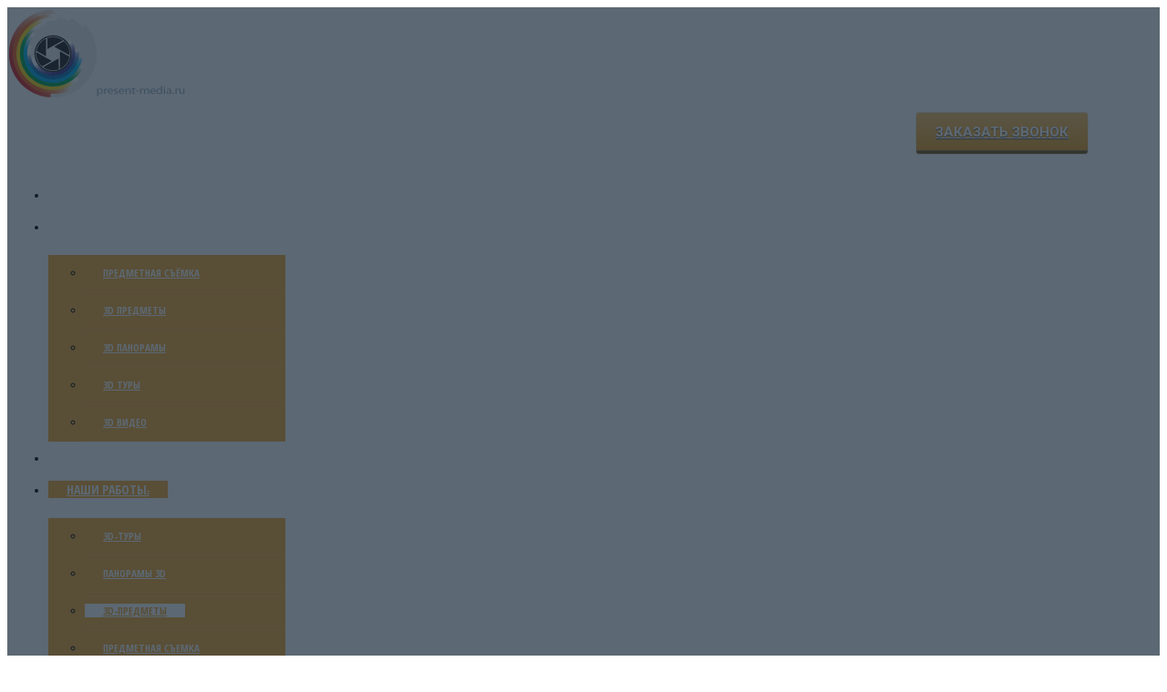

--- FILE ---
content_type: text/html; charset=utf-8
request_url: https://present-media.ru/portfolio/3d-objects/3d-foto-dizajnerskikh-stolov-dlya-studii-serdtsevina.html
body_size: 15507
content:
<!DOCTYPE html>
<html prefix="og: http://ogp.me/ns#" xml:lang="ru-ru" lang="ru-ru"  dir="ltr" class="bootstrapoff itemid-364 com_k2 view-item top_menu_inheader
">



<head>
<base href="https://present-media.ru/portfolio/3d-objects/3d-foto-dizajnerskikh-stolov-dlya-studii-serdtsevina.html" />
	<meta http-equiv="content-type" content="text/html; charset=utf-8" />
	<meta name="robots" content="index, follow, max-snippet:-1, max-image-preview:large, max-video-preview:-1" />
	<meta property="og:url" content="https://present-media.ru/portfolio/3d-objects/3d-foto-dizajnerskikh-stolov-dlya-studii-serdtsevina.html" />
	<meta property="og:type" content="article" />
	<meta property="og:title" content="3D фото дизайнерских столов для студии «Сердцевина»" />
	<meta property="og:description" content="Галерея готовых работ. Фотосессия по направлению 3D фото предметов: дизайнерский стол для каталога студии «Сердцевина»" />
	<meta property="og:image" content="https://present-media.ru/media/k2/items/cache/00d9b1e39f02d57be65ad2a9a6eaa3b8_M.jpg" />
	<meta name="image" content="https://present-media.ru/media/k2/items/cache/00d9b1e39f02d57be65ad2a9a6eaa3b8_M.jpg" />
	<meta name="twitter:card" content="summary" />
	<meta name="twitter:title" content="3D фото дизайнерских столов для студии «Сердцевина»" />
	<meta name="twitter:description" content="Галерея готовых работ. Фотосессия по направлению 3D фото предметов: дизайнерский стол для каталога студии «Сердцевина»" />
	<meta name="twitter:image" content="https://present-media.ru/media/k2/items/cache/00d9b1e39f02d57be65ad2a9a6eaa3b8_M.jpg" />
	<meta name="twitter:image:alt" content="3D фото дизайнерских столов для студии «Сердцевина»" />
	<meta name="viewport" content="width=device-width, initial-scale=1.0, maximum-scale=1.0, user-scalable=no" />
	<meta name="description" content="Галерея готовых работ. Фотосессия по направлению 3D фото предметов: дизайнерский стол для каталога студии «Сердцевина»" />
	<title>3D фото дизайнерских столов для студии 'Сердцевина</title>
	<link href="/portfolio/3d-objects/3d-foto-dizajnerskikh-stolov-dlya-studii-serdtsevina.html" rel="canonical" />
	<link href="/templates/creative/favicon.ico" rel="shortcut icon" type="image/vnd.microsoft.icon" />
	<link href="https://cdn.jsdelivr.net/npm/magnific-popup@1.1.0/dist/magnific-popup.min.css" rel="stylesheet" type="text/css" />
	<link href="https://cdn.jsdelivr.net/npm/simple-line-icons@2.4.1/css/simple-line-icons.css" rel="stylesheet" type="text/css" />
	<link href="/plugins/system/jce/css/content.css?c221d436561f56db722fa2c78ce15a61" rel="stylesheet" type="text/css" />
	<link href="https://present-media.ru/modules/mod_yjme/css/stylesheet.css" rel="stylesheet" type="text/css" />
	<link href="/media/com_rsform/css/front.css?c221d436561f56db722fa2c78ce15a61" rel="stylesheet" type="text/css" />
	<link rel="stylesheet" type="text/css" href="/media/plg_jchoptimize/assets/nz/30/0/a4a79cdcb874cb79365d77feffa42124.css"/>
	<link href="/plugins/system/yjsg/assets/css/font-awesome.min.css" rel="stylesheet" type="text/css" />
	<link href="/plugins/system/yjsg/assets/css/template.css" rel="stylesheet" type="text/css" />
	<link href="/plugins/system/yjsg/assets/css/yjsgmenus.css" rel="stylesheet" type="text/css" />
	<link rel="stylesheet" type="text/css" href="/media/plg_jchoptimize/assets/nz/30/1/a4a79cdcb874cb79365d77feffa42124.css"/>
	
	
	<link href="/plugins/system/yjsg/assets/css/yjresponsive.css" rel="stylesheet" type="text/css" />
	<link rel="stylesheet" type="text/css" href="/media/plg_jchoptimize/assets/nz/30/2/a4a79cdcb874cb79365d77feffa42124.css"/>
	<link href="/plugins/system/yjsg/assets/src/mediaelement/mediaelementplayer.min.css" rel="stylesheet" type="text/css" />
	<link rel="stylesheet" type="text/css" href="/media/plg_jchoptimize/assets/nz/30/3/a4a79cdcb874cb79365d77feffa42124.css"/>
	
	<script type="application/json" class="joomla-script-options new">{"csrf.token":"e5ed8b8bd21bd821d5d9d14e636dfa1a","system.paths":{"root":"","base":""},"GNZ11":{"gnzlib_path_file_corejs":"\/libraries\/GNZ11\/assets\/js\/gnz11.js","gnzlib_path_modules":"\/libraries\/GNZ11\/assets\/js\/modules","gnzlib_path_plugins":"\/libraries\/GNZ11\/assets\/js\/plugins","gnzlib_path_file_corejs_min":"\/libraries\/GNZ11\/assets\/js\/gnz11.min.js","debug":false,"Ajax":{"siteUrl":"https:\/\/present-media.ru\/","noty_auto_render_message":false},"Noty":{"timeout":5000,"layout":"bottomLeft"}},"Jpro":{"load":[{"u":"\/libraries\/GNZ11\/assets\/js\/alert_test.js","t":"js","c":"testCallback"}]}}</script>
	<script type="application/javascript" src="/media/plg_jchoptimize/assets/nz/30/0/8d4e1eda5677b4154de3e4764770a46a.js"></script>
	
	
	<script src="https://cdn.jsdelivr.net/npm/magnific-popup@1.1.0/dist/jquery.magnific-popup.min.js" type="text/javascript"></script>
	<script src="/media/k2/assets/js/k2.frontend.js?v=2.10.3&b=20200429&sitepath=/" type="text/javascript"></script>
	<script type="application/javascript" src="/media/plg_jchoptimize/assets/nz/30/1/8d4e1eda5677b4154de3e4764770a46a.js"></script>
	
	
	<script src="/plugins/system/yjsg/assets/src/yjsg.jquicustom.min.js" type="text/javascript"></script>
	<script src="/plugins/system/yjsg/assets/src/tooltip.popover.min.js" type="text/javascript"></script>
	<script src="/plugins/system/yjsg/assets/src/yjsg.site.plugins.js" type="text/javascript"></script>
	<script src="/plugins/system/yjsg/assets/src/yjsg.site.js" type="text/javascript"></script>
	<script src="/plugins/system/yjsg/assets/src/yjsg.responsive.js" type="text/javascript"></script>
	<script src="/plugins/system/yjsg/assets/src/mediaelement/mediaelement-and-player.min.js" type="text/javascript"></script>
	<script src="/plugins/system/yjsg/assets/src/mediaelement/froogaloop2.min.js" type="text/javascript"></script>
	<script src="/plugins/system/yjsg/assets/src/magnific/yjsg.magnific.popup.min.js" type="text/javascript"></script>
	<script src="/media/fitvids/jquery.fitvids.min.js" type="text/javascript"></script>
	<script src="//api-maps.yandex.ru/2.0-stable/?load=package.full&lang=ru-RU" type="text/javascript"></script>
	<script src="/media/com_rsform/js/script.js?c221d436561f56db722fa2c78ce15a61" type="text/javascript"></script>
	<script type="application/javascript" src="/media/plg_jchoptimize/assets/nz/30/2/8d4e1eda5677b4154de3e4764770a46a.js"></script>
	
	<script type="application/ld+json">

                {
                    "@context": "https://schema.org",
                    "@type": "Article",
                    "mainEntityOfPage": {
                        "@type": "WebPage",
                        "@id": "https://present-media.ru/portfolio/3d-objects/3d-foto-dizajnerskikh-stolov-dlya-studii-serdtsevina.html"
                    },
                    "url": "https://present-media.ru/portfolio/3d-objects/3d-foto-dizajnerskikh-stolov-dlya-studii-serdtsevina.html",
                    "headline": "3D фото дизайнерских столов для студии «Сердцевина»",
                    "image": [
                        "https://present-media.ru/media/k2/items/cache/00d9b1e39f02d57be65ad2a9a6eaa3b8_XL.jpg",
                        "https://present-media.ru/media/k2/items/cache/00d9b1e39f02d57be65ad2a9a6eaa3b8_L.jpg",
                        "https://present-media.ru/media/k2/items/cache/00d9b1e39f02d57be65ad2a9a6eaa3b8_M.jpg",
                        "https://present-media.ru/media/k2/items/cache/00d9b1e39f02d57be65ad2a9a6eaa3b8_S.jpg",
                        "https://present-media.ru/media/k2/items/cache/00d9b1e39f02d57be65ad2a9a6eaa3b8_XS.jpg",
                        "https://present-media.ru/media/k2/items/cache/00d9b1e39f02d57be65ad2a9a6eaa3b8_Generic.jpg"
                    ],
                    "datePublished": "2016-10-13 06:40:00",
                    "dateModified": "2017-01-31 11:10:58",
                    "author": {
                        "@type": "Person",
                        "name": "ArtOs",
                        "url": "https://present-media.ru/blog/artos.html"
                    },
                    "publisher": {
                        "@type": "Organization",
                        "name": "Present-media",
                        "url": "https://present-media.ru/",
                        "logo": {
                            "@type": "ImageObject",
                            "name": "Present-media",
                            "width": "",
                            "height": "",
                            "url": "https://present-media.ru/"
                        }
                    },
                    "articleSection": "https://present-media.ru/portfolio/3d-objects.html",
                    "keywords": "",
                    "description": "  Студия дизайна и современного интерьера &amp;laquo;Сердцевина&amp;raquo; имеет много направлений в сфере оригинального обустройства домов, квартир и офисов. Основным направлением является авторский дизайн интерьеров с применением таких натуральных материалов как дерево и смола. Студия имеет своё производство, где проектируется и выпускается оригинальная мебель из натурального дерева. Эти изделия не просто из обычного дерева, а из цельного массива самой мощной и широкой центральной части ствола дерева. Всю полную суть этого производства очень точно отражает название самой студии, так как именно из сердцевины ствола делаются все изделия для этой студии. Надо сказать, что все изделия из сердцевины дерева получаются очень красивыми и оригинальными. Все естественные пустоты заполняются натуральной прозрачной смолой, за счёт чего конечным изделиям можно придавать абсолютно любую форму. Помимо этого вся мебель из сердцевины дерева является полностью экологически чистым продуктом, что не мало важно для современного рынка и его стандартов. Данная фотосессия будет посвящена съёмкам крупногабаритных предметов в круговом формате 3D. Нашей студии были предоставлены столы из натурального дерева ручной работы с уникальной авторской разработкой. Предметы имеют довольно большие размеры и не малый вес, что существенно затрудняет их съёмку в обычной фотостудии, поэтому для этих работ был организован выезд фотолаборатории непосредственно на территорию заказчика. Для создания 3D фотографии габаритных предметов необходимо довольно большое и свободное пространство в разы превышающая максимальную длину рабочего предмета. Такое место было предоставлено заказчиком, а весь необходимый свет и оборудование для съёмок установили наши фотографы. Оригинальные авторские столы из сердцевины дерева в формате 3D позволяют максимально точно рассмотреть предмет со всех сторон и в самых мельчайших подробностях, при чём это может сделать любой желающий со своего компьютера, планшета или другого мобильного устройства. 3D фотографии больших предметов позволяют поворачивать его в разные стороны с разной скоростью на 360 градусов. Причём, на каждом 3d фото есть функция многократного приближения с детальной прорисовкой мелких деталей. Приятного просмотра!",
                    "articleBody": "  Студия дизайна и современного интерьера &amp;laquo;Сердцевина&amp;raquo; имеет много направлений в сфере оригинального обустройства домов, квартир и офисов. Основным направлением является авторский дизайн интерьеров с применением таких натуральных материалов как дерево и смола. Студия имеет своё производство, где проектируется и выпускается оригинальная мебель из натурального дерева. Эти изделия не просто из обычного дерева, а из цельного массива самой мощной и широкой центральной части ствола дерева. Всю полную суть этого производства очень точно отражает название самой студии, так как именно из сердцевины ствола делаются все изделия для этой студии. Надо сказать, что все изделия из сердцевины дерева получаются очень красивыми и оригинальными. Все естественные пустоты заполняются натуральной прозрачной смолой, за счёт чего конечным изделиям можно придавать абсолютно любую форму. Помимо этого вся мебель из сердцевины дерева является полностью экологически чистым продуктом, что не мало важно для современного рынка и его стандартов. Данная фотосессия будет посвящена съёмкам крупногабаритных предметов в круговом формате 3D. Нашей студии были предоставлены столы из натурального дерева ручной работы с уникальной авторской разработкой. Предметы имеют довольно большие размеры и не малый вес, что существенно затрудняет их съёмку в обычной фотостудии, поэтому для этих работ был организован выезд фотолаборатории непосредственно на территорию заказчика. Для создания 3D фотографии габаритных предметов необходимо довольно большое и свободное пространство в разы превышающая максимальную длину рабочего предмета. Такое место было предоставлено заказчиком, а весь необходимый свет и оборудование для съёмок установили наши фотографы. Оригинальные авторские столы из сердцевины дерева в формате 3D позволяют максимально точно рассмотреть предмет со всех сторон и в самых мельчайших подробностях, при чём это может сделать любой желающий со своего компьютера, планшета или другого мобильного устройства. 3D фотографии больших предметов позволяют поворачивать его в разные стороны с разной скоростью на 360 градусов. Причём, на каждом 3d фото есть функция многократного приближения с детальной прорисовкой мелких деталей. Приятного просмотра!"
                }
                
	</script>
	<script type="text/javascript">
(function($) {	$(document).ready(function() {		$(".zen-container").fitVids();	});})(jQuery);ymaps.ready(map6966ea0f6b6d8);
	function map6966ea0f6b6d8 () {
		var myMap = new ymaps.Map('map6966ea0f6b6d8', {
		  center: [55.876987807138,37.585042687115],
		  zoom: 13,
		  type: 'yandex#map'
		  }),
		  cluster = new ymaps.Clusterer(),
		  collection = new ymaps.GeoObjectCollection(),
		  bounds = myMap.getBounds();
		  myMap.controls.add('mapTools', { left: 5, top: 5 }).add('zoomControl', { left: 35, top: 5 });
		  
		  cluster.add(new ymaps.Placemark([55.875909945284,37.595021215424], {iconContent:"Компания ПРЕЗЕНТ МЕДИА",balloonContent:"Москва, Бизнес-Центр &quot;Вольт&quot;, Высоковольтный пр-д, д.1, стр. 49, 4 эт, офис 425",hintContent:"Щелкни по мне правой кнопкой мыши!"},{preset:"twirl#redStretchyIcon"})); 
		  myMap.geoObjects.add(cluster);
		  
/* пример кода добавления еще одной метки myMap.geoObjects.add(new ymaps.Placemark([54.274161,56.096468], { iconContent: 'Текст метки',hintContent: '', balloonContent: 'Описание, балун' },   {   preset: 'twirl#blueStretchyIcon'} )); */

	};document.addEventListener('DOMContentLoaded', function () {var n = document.createElement('script');n.setAttribute('type', 'text/javascript');n.setAttribute('src', '/libraries/GNZ11/assets/js/gnz11.js');n.setAttribute('async', true);n.onerror = function() { n.onerror = null; };n.onload = n.onreadystatechange = function() {
                                if (!this.readyState || this.readyState === 'loaded' || this.readyState === 'complete') {
                                    n.onload = n.onreadystatechange = null;
                                }
                            };document.body.appendChild(n);});
			
							Joomla = window.Joomla || {};
							Jpro = window.Jpro || {};
						    (function (Joomla , Jpro ) {
						    
						        Joomla.optionsStorage = Joomla.optionsStorage || null;
						        Joomla.loadOptions = function( options ) {
						            // Load form the script container
						            if (!options) {
						                var elements = document.querySelectorAll('.joomla-script-options.new'),
						                    str,
						                    element,
						                    option,
						                    counter = 0;
						
						                for (var i = 0, l = elements.length; i < l; i++) {
						                    element = elements[i];
						                    str     = element.text || element.textContent;
						                    option  = JSON.parse(str);
						
						                    if (option) {
						                        Joomla.loadOptions(option);
						                        counter++;
						                    }
											element.className = element.className.replace(' new', ' loaded');
						                }
						
						                if (counter) {
						                    return;
						                }
						            }
						            // Initial loading
						            if (!Joomla.optionsStorage) {
						                Joomla.optionsStorage = options || {};
						            }
						            // Merge with existing
						            else if ( options ) {
						                for (var p in options) {
						                    if (options.hasOwnProperty(p)) {
						                        Joomla.optionsStorage[p] = options[p];
						                    }
						                }
						            }
						        };
						        Joomla.loadOptions();
						        
 
						        Jpro.load = function ( url ,  callback  ) {
						            
						            if (typeof GNZ11 === 'undefined'){
						                var opt = Joomla.getOptions('Jpro');
						                var data = {
						                    'u':url ,
						                    'c' : callback
						                };
						                opt.load.push(data);
						                Joomla.loadOptions({'Jpro':opt});
						            }else{
						                var gnz11 = new GNZ11();
						                gnz11.load[tag](url).then(function (a) {
						                if (typeof callback !== 'function') return ;
						                    callback(a)
						                });
						            }
						            
						        }
						        
						        
						    })(Joomla , Jpro);
			document.addEventListener("GNZ11Loaded", function () {
			    setTimeout(function () {
			        var $ = jQuery;
			        var $rsmodal = $(".rsmodal");
			        var opt_GNZ11 = Joomla.getOptions("GNZ11");
			        $rsmodal.on("click", function (event) {
			            event.preventDefault();
			            var $this = $(this);
			            var urlModal = opt_GNZ11.Ajax.siteUrl + $this.attr("href");
			            var gnz11 = new GNZ11();
			            gnz11.__loadModul.Fancybox().then(function (A) {
			                A.open({
			                    src: urlModal,
			                    type: "iframe",
			                    modal: false,
			                    animationEffect: "zoom",
			                    iframe: {
			                        css: {
			                            width: $this.data("x"),
			                            height: $this.data("y"),
			                        }
			                    },
			                });
			            }, function (err) {
			                console.error(err);
			            });
			        });
			    }, 1000);
			});
		
					var RSFormProReCAPTCHAv2 = {
						loaders: [],
						onLoad: function() {
							window.setTimeout(function(){
								for (var i = 0; i < RSFormProReCAPTCHAv2.loaders.length; i++) {
									var func = RSFormProReCAPTCHAv2.loaders[i];
									if (typeof func == "function") {
										func();
									}
								}
							}, 500)
						}
					};
					
					var RSFormProReCAPTCHAv2onLoad = RSFormProReCAPTCHAv2.onLoad;
				
					RSFormProReCAPTCHAv2.loaders.push(function(){
						grecaptcha.render('g-recaptcha-96', {
							'sitekey': '6LdSLxIUAAAAACNKM3g_mZrn46xqve9-s7akdGwH',
							'theme': 'light',
							'type': 'image',
						});
					});
				RSFormProUtils.addEvent(window, 'load', function(){
	RSFormPro.setHTML5Validation('11', false, {"parent":"","field":"rsform-error"}, 0);  
});
	</script>
	<link rel="apple-touch-icon" sizes="57x57" href="/templates/creative/images/system/appleicons/apple-icon-57x57.png" />
	<link rel="apple-touch-icon" sizes="72x72" href="/templates/creative/images/system/appleicons/apple-icon-72x72.png" />
	<link rel="apple-touch-icon" sizes="114x114" href="/templates/creative/images/system/appleicons/apple-icon-114x114.png" />
	<link rel="apple-touch-icon" sizes="144x144" href="/templates/creative/images/system/appleicons/apple-icon-144x144.png" />
	<script src="//vk.com/js/api/openapi.js?87"></script>
	<script type="text/javascript" src="https://www.google.com/recaptcha/api.js?onload=RSFormProReCAPTCHAv2onLoad&amp;render=explicit" defer async></script>

<meta name="yandex-verification" content="727951596d7cbe8d" />

<script src="//vk.com/js/api/openapi.js" type="text/javascript"></script>
<script type="text/javascript">
    setTimeout(function () {
        if ( typeof VK === 'object' ){
            VK.init({apiId: 5228185, onlyWidgets: true});
        }
    }, 1000 );
    
  
</script>

<link href='//fonts.googleapis.com/css?family=Open+Sans+Condensed:300,400,700&amp;subset=cyrillic-ext,latin' rel='stylesheet' type='text/css'>
<link href='//fonts.googleapis.com/css?family=Open+Sans:400,700&amp;subset=cyrillic-ext,latin' rel='stylesheet' type='text/css'>



<link rel="stylesheet" type="text/css" href="/media/plg_jchoptimize/assets/nz/30/4/a4a79cdcb874cb79365d77feffa42124.css"/>







</head>
<body id="stylefont" class="yjsgbody style_yellow yjsgbr-chrome">

<!-- TopMenu -->
<div class="TopMenu_out mobile">
	<div class="TopMenuWrap yjsg_grid yjsgsitew">
		
        <div class="yjsg-col-2-3 TopMenuBlock">  
        	<div id="hideTopMenu"></div> 
        </div>
        
        <div class="yjsg-col-1-3 TopZvonokBlock">
            <div class="top-zakazat">
                
	
<div id="rsform_feedback_container_180">
	<div id="rsform_feedback_180">
<a href="/form/8-zakazat-zvonok.html?tmpl=component" title="Форма связи" id="modal_180"  class="rsmodal" rel="{'handler': 'iframe', 'size': {'x': 300, 'y': 348}}" data-x="300"  data-y="348" >Заказать звонок</a>
	</div>
</div>
            </div>
        </div>
        
    </div>
</div>
<!-- END TopMenu  -->
<div><a title="заказать" href="/trap-bot.html" style="font-weight: normal; text-decoration: none; cursor: text;"></a></div>
 
<div id="layout_type" class="fullwidth">
  <div class="centertop_out">
    <div id="centertop" class="centered yjsgsitew">
       <!--header-->
<div id="header" class="inside-container">
     <div id="logoholder">
		<div id="logo">
		 		  <a title="На главную страницу 'ПРЕЗЕНТ-МЕДИА'" href="https://present-media.ru/"></a>
		  		</div>
	</div>
    <!-- end logo -->
   
    <div class="wrap_top-tel">
        <div class="top-zakazat">
            
	
<div id="rsform_feedback_container_178">
	<div id="rsform_feedback_178">
<a href="/form/8-zakazat-zvonok.html?tmpl=component" title="Форма связи" id="modal_178"  class="rsmodal" rel="{'handler': 'iframe', 'size': {'x': 300, 'y': 348}}" data-x="300"  data-y="348" >Заказать звонок</a>
	</div>
</div>           
        </div>
        <div class="top-tel">
            <div class="toptel">
<div>
	<a href="tel:84955857326" name="phone">
    	<span class="ico-toptel">
        	+7 (495) <span class="tel_data">585-73-26</span>
        </span>
    </a>
</div>
</div> 
        </div>               
    </div>
	<div class="clr"></div>
    
    <div class="top-menu">
		<!--top menu-->
<div id="yjsgheadergrid">
    <div id="topmenu_holder" class="yjsgmega">
      <div class="yjsg-menu top_menu inside-container">
          <div id="horiznav" class="horiznav"><ul class="yjsgmenu megadropdown">
	<li class="item101 level0 first"><span class="mymarg"><a class="yjanchor  first" href="/"><span class="yjm_has_none"><span class="yjm_title">Главная</span></span></a></span></li><li class="haschild item443 level0"><span class="child"><a class="yjanchor " href="/uslugi.html"><span class="yjm_has_none"><span class="yjm_title">Услуги</span></span></a></span><div class="ulholder level1 nogroup"><ul class="subul_main level1 nogroup"><li class="item444 level1 first"><span class="mymarg"><a class="yjanchor  first" href="/uslugi/predmetnaya-sjomka.html"><span class="yjm_has_none"><span class="yjm_title">Предметная съёмка</span></span></a></span></li><li class="item445 level1"><span class="mymarg"><a class="yjanchor " href="/uslugi/sjomka-predmetov-3d.html"><span class="yjm_has_none"><span class="yjm_title">3D предметы</span></span></a></span></li><li class="item446 level1"><span class="mymarg"><a class="yjanchor " href="/uslugi/panoramy.html"><span class="yjm_has_none"><span class="yjm_title">3D панорамы</span></span></a></span></li><li class="item447 level1"><span class="mymarg"><a class="yjanchor " href="/uslugi/sozdanie-virtualnykh-videoturov-3d.html"><span class="yjm_has_none"><span class="yjm_title"> 3D туры</span></span></a></span></li><li class="item513 level1 lilast"><span class="mymarg"><a class="yjanchor last" href="/uslugi/3d-video.html"><span class="yjm_has_none"><span class="yjm_title"> 3D видео</span></span></a></span></li></ul></div></li><li class="item487 level0"><span class="mymarg"><a class="yjanchor " href="/prajs-uslug.html"><span class="yjm_has_none"><span class="yjm_title">Цены</span></span></a></span></li><li class=" active haschild item362 level0"><span class="child"><a class="yjanchor  activepath " href="/portfolio.html"><span class="yjm_has_none"><span class="yjm_title">Наши работы</span></span></a></span><div class="ulholder level1 nogroup"><ul class="subul_main level1 nogroup"><li class="item365 level1 first"><span class="mymarg"><a class="yjanchor  first" href="/portfolio/3d-tours.html"><span class="yjm_has_none"><span class="yjm_title">3D-туры</span></span></a></span></li><li class="item363 level1"><span class="mymarg"><a class="yjanchor " href="/portfolio/3d-panorams.html"><span class="yjm_has_none"><span class="yjm_title">Панорамы 3D</span></span></a></span></li><li id="current" class=" active item364 level1"><span class="mymarg"><a class="yjanchor  activepath " href="/portfolio/3d-objects.html"><span class="yjm_has_none"><span class="yjm_title">3D-предметы</span></span></a></span></li><li class="item442 level1 lilast"><span class="mymarg"><a class="yjanchor last" href="/portfolio/predmetnaya.html"><span class="yjm_has_none"><span class="yjm_title">Предметная съемка</span></span></a></span></li></ul></div></li><li class="item452 level0"><span class="mymarg"><a class="yjanchor " href="/blog.html"><span class="yjm_has_none"><span class="yjm_title">Блог</span></span></a></span></li><li class="item416 level0"><span class="mymarg"><a class="yjanchor " href="/contakts.html"><span class="yjm_has_none"><span class="yjm_title">Контакты</span></span></a></span></li></ul></div>
      </div>
  </div>
   </div>
<!-- end top menu -->
    </div>

</div>
  <!-- end header -->
            <div id="yjsg1" class="yjsg_grid gridsfx-cblock"><div id="top2" class="yjsgxhtml only_mod yjsgsfx-cblock"><div class="yjsquare cblock yjsg2 modid163"><div class="h2_holder"><h3 class="module_title has_subtitle"><span class="title_split titlesplit0">3D</span> <span class="title_split titlesplit1">предметы</span><span class="module_subtitle">Категория наших работ</span></h3></div><div class="yjsquare_in"><p>Круговая или панорамная съёмка предметов с полным поворотом на 360 градусов позволяет увидеть и рассмотреть объект с любой стороны одной плоскости, что даёт максимально точное представление о самом объекте. Является самым продвинутым и модным инструментом в сфере торговли и продаж.</p></div></div></div></div>      <!-- pathway -->
<div id="pathway" class="inside-container">
<div class="yjsgspathway">
  <ul class="breadcrumb ">
<li class="active"><span class="divider"><span class="icon-yjsg-marker addtips" title="Вы здесь: "></span></span></li><li itemscope itemtype="http://data-vocabulary.org/Breadcrumb"><a href="/" class="pathway" itemprop="url"><span itemprop="title">Главная</span></a><span class="icon-yjsg-pathway"></span></li><li itemscope itemtype="http://data-vocabulary.org/Breadcrumb"><a href="/portfolio.html" class="pathway" itemprop="url"><span itemprop="title">Наши работы</span></a><span class="icon-yjsg-pathway"></span></li><li itemscope itemtype="http://data-vocabulary.org/Breadcrumb"><a href="/portfolio/3d-objects.html" class="pathway" itemprop="url"><span itemprop="title">3D-предметы</span></a></li><li itemscope itemtype="http://data-vocabulary.org/Breadcrumb"><span class="icon-yjsg-pathway"></span><span itemprop="title">3D фото дизайнерских столов для студии «Сердцевина»</span></li></ul>
  </div>
</div>
<!-- end pathway -->
    </div>
  </div>
  <!-- end centartop-->

   
       
  
  <div id="centerbottom" class="centered yjsgsitew">
    <!--MAIN LAYOUT HOLDER -->
<div id="holder2" class="holders">
	<!-- messages -->
	<div class="yjsg-system-msg inside-container">
		
	</div>
	<!-- end messages -->
		<!-- MID BLOCK -->
	<div id="midblock" class="sidebars sidebar-main">
									<!-- component -->
			<div class="inside-container">
				<!-- Start K2 Item Layout --> 
<span id="startOfPageId61"></span>
<div id="k2Container" class="itemView"> 
  
  <!-- Plugins: BeforeDisplay --> 
   
  
  <!-- K2 Plugins: K2BeforeDisplay --> 
   
  
  <!-- Plugins: AfterDisplayTitle --> 
   
  
  <!-- K2 Plugins: K2AfterDisplayTitle --> 
      <div class="itemBody yjk2_body"> 
    
    <!-- Plugins: BeforeDisplayContent --> 
     
    
    
    <div class="itemHeader yjk2_header">
            <!-- Item title -->
      <h1 class="itemTitle">
                3D фото дизайнерских столов для студии «Сердцевина»              </h1>
                        
	      </div>
    
    <!-- K2 Plugins: K2BeforeDisplayContent --> 
            <!-- Item Image -->
    <div class="itemImageBlock"> <span class="itemImage"> <a class="modal" rel="{handler: 'image'}" href="/media/k2/items/cache/00d9b1e39f02d57be65ad2a9a6eaa3b8_XL.jpg" title="Нажмите для предварительного просмотра изображения">
            <span class="yj_hover"> <img src="/media/k2/items/cache/00d9b1e39f02d57be65ad2a9a6eaa3b8_XL.jpg" alt="3D фото дизайнерских столов для студии &laquo;Сердцевина&raquo;" style="width:870px; height:auto;" /> </span>
            </a> </span>
                  <div class="clr"></div>
    </div>
          
    
        <!-- Item text -->
    <div class="itemFullText yjk2_intro"> <div class="ItemImagePanorams"><iframe src="/panorams/3D-materials/Serdcevina-stol/img3d_000039.html" width="100%" height="650" frameborder="0" scrolling="no"><div class="clr"> </div></iframe></div>
<h3>Студия дизайна и современного интерьера &laquo;Сердцевина&raquo; имеет много направлений в сфере оригинального обустройства домов, квартир и офисов. Основным направлением является авторский дизайн интерьеров с применением таких натуральных материалов как дерево и смола.</h3>
<p>Студия имеет своё производство, где проектируется и выпускается оригинальная мебель из натурального дерева. Эти изделия не просто из обычного дерева, а из цельного массива самой мощной и широкой центральной части ствола дерева. Всю полную суть этого производства очень точно отражает название самой студии, так как именно из сердцевины ствола делаются все изделия для этой студии.</p>
<p>Надо сказать, что все изделия из сердцевины дерева получаются очень красивыми и оригинальными. Все естественные пустоты заполняются натуральной прозрачной смолой, за счёт чего конечным изделиям можно придавать абсолютно любую форму. Помимо этого вся мебель из сердцевины дерева является полностью экологически чистым продуктом, что не мало важно для современного рынка и его стандартов.</p>
<p>Данная фотосессия будет посвящена съёмкам крупногабаритных предметов в круговом формате 3D. Нашей студии были предоставлены столы из натурального дерева ручной работы с уникальной авторской разработкой. Предметы имеют довольно большие размеры и не малый вес, что существенно затрудняет их съёмку в обычной фотостудии, поэтому для этих работ был организован выезд фотолаборатории непосредственно на территорию заказчика. Для создания <a href="/uslugi/sjomka-predmetov-3d.html" title="3D фотографии габаритных предметов">3D фотографии габаритных предметов</a> необходимо довольно большое и свободное пространство в разы превышающая максимальную длину рабочего предмета. Такое место было предоставлено заказчиком, а весь необходимый свет и оборудование для съёмок установили наши фотографы.</p>
<div class="gkblock-5">
<p>Оригинальные авторские столы из сердцевины дерева в формате 3D позволяют максимально точно рассмотреть предмет со всех сторон и в самых мельчайших подробностях, при чём это может сделать любой желающий со своего компьютера, планшета или другого мобильного устройства. 3D фотографии больших предметов позволяют поворачивать его в разные стороны с разной скоростью на 360 градусов. Причём, на каждом 3d фото есть функция многократного приближения с детальной прорисовкой мелких деталей.</p>
</div>
<p>Приятного просмотра!</p> </div>
        <div class="clr"></div>
            
    <!-- Plugins: AfterDisplayContent --> 
     
    
    <!-- K2 Plugins: K2AfterDisplayContent --> 
        <div class="clr"></div>
  </div>
              <div class="clr"></div>
    
  
  <!-- Plugins: AfterDisplay --> 
   
  
  <!-- K2 Plugins: K2AfterDisplay --> 
      
   


<div class="soc_block">
	<div class="k2-soc-h">Понравилось? Расскажите друзьям:</div>
	<div class="itemSocButtonWrap">
		<script type="text/javascript" src="//yastatic.net/es5-shims/0.0.2/es5-shims.min.js" charset="utf-8"></script>
		<script type="text/javascript" src="//yastatic.net/share2/share.js" charset="utf-8"></script>
		<div class="ya-share2" data-services="vkontakte,facebook,odnoklassniki,moimir,gplus,twitter"></div>	
	</div>
</div>  
<div class="clr"></div>

          
<!-- Комментарии ВК -->
          <div class="wrap_comment_soc">
          	<div class="wrap_comment_vk">
            	<div class="comment_vk">
                	
                    <div id="vk_comments"></div>
                    <script type="text/javascript">
                    VK.Widgets.Comments("vk_comments", {limit: 10, attach: "*"});
                    </script>

                </div>
            </div>
          </div>
		  <div class="clr"></div>

	      <!-- Item category -->
      <div class="itemCategory yjk2_cat"> 
      	<span>Опубликовано в</span> 
        	<a href="/portfolio/3d-objects.html">
				3D-предметы            </a> 
      </div>
	 
    <div class="clr"></div> 
  
    <!-- Item navigation -->
  <div class="itemNavigation"> <span class="itemNavigationTitle">Другие материалы в этой категории:</span>
        <a class="itemPrevious" href="/portfolio/3d-objects/krugovye-fotografii-originalnykh-proteinovykh-batonchikov-v-formate-3d-dlya-kompanii-muscular-development.html"> &laquo; Круговые фотографии протеиновых батончиков в формате 3D для компании «Muscular Development» </a>
            <a class="itemNext" href="/portfolio/3d-objects/sistemy-bezopasnosti-v-krugovom-formate-3d-dlya-kompanii-maskom.html"> Системы безопасности в круговом формате 3D для компании «МАСКОМ» &raquo; </a>
      </div>
    
  

    <div class="itemBackToTop"> <a class="k2Anchor" href="/portfolio/3d-objects/3d-foto-dizajnerskikh-stolov-dlya-studii-serdtsevina.html#startOfPageId61"> Наверх </a> </div>
  <div class="clr"></div>

</div>
<!-- End K2 Item Layout --> 

<!-- JoomlaWorks "K2" (v2.10.3) | Learn more about K2 at https://getk2.org -->
			</div>
			<!-- end component -->
								<!-- end mid block insidem class -->
	</div>
	<!-- end mid block div -->
				<!-- right block -->
	<div id="rightblock" class="sidebars">
		<div class="inside-container">
			<div class="yjsquare yjk2search modid132"><div class="yjsquare_in">
<div id="k2ModuleBox132" class="k2SearchBlock yjk2search">
    <form action="/search.html" method="get" autocomplete="off" class="k2SearchBlockForm">
        <input type="text" value="Поиск" name="searchword" class="inputbox" onblur="if(this.value=='') this.value='Поиск';" onfocus="if(this.value=='Поиск') this.value='';" />

        
        
        
        
            </form>

    </div>
</div></div><div class="yjsquare modid188"><div class="yjsquare_in"><div class="form-wrap-right"><form method="post"  id="userForm" class="formResponsive" action="https://present-media.ru/portfolio/3d-objects/3d-foto-dizajnerskikh-stolov-dlya-studii-serdtsevina.html"><h3 class="h-forms">Заказать услугу</h3>

<!-- Do not remove this ID, it is used to identify the page so that the pagination script can work correctly -->
<fieldset class="formHorizontal formContainer" id="rsform_11_page_0">
    <div class="wrap_form wrap_form-vid_0" style="display: none;">
        <div class="rsform-block rsform-block-phone">
            <div class="formControls">
            <div class="formBody"><input type="text" value="" size="20" placeholder="Phone" name="form[Phone]" id="Phone" class="rsform-input-box" /></div>
            </div>
        </div>         
    </div>

	<div class="rsform-block rsform-block-fullname">
		<div class="formControls">
		<div class="formBodyValidation"><span class="formValidation"><span id="component75" class="formNoError">Ваше имя?</span></span></div> 
		<div class="formBody"><input type="text" value="" size="20" placeholder="Ваше имя" name="form[FullName]" id="FullName" class="rsform-input-box" /></div>
		<p class="formDescription"></p>
		</div>
	</div>
	<div class="rsform-block rsform-block-tel">
		<div class="formControls">
		<div class="formBodyValidation"><span class="formValidation"><span id="component76" class="formNoError">Укажите Ваш контактный телефон</span></span></div> 
		<div class="formBody"><input type="text" value="" size="20" placeholder="Телефон" name="form[Tel]" id="Tel" class="rsform-input-box" /></div>
		<p class="formDescription"></p>
		</div>
	</div>
	<div class="rsform-block rsform-block-email">
		<div class="formControls">
		<div class="formBodyValidation"><span class="formValidation"><span id="component77" class="formNoError">Проверьте email еще раз</span></span></div> 
		<div class="formBody"><input type="text" value="" size="20" placeholder="E-mail" name="form[Email]" id="Email" class="rsform-input-box" /></div>
		<p class="formDescription"></p>
		</div>
	</div>
	<div class="rsform-block rsform-block-captcha">
		<div class="formControls">
		<div class="formBodyValidation"><span class="formValidation"><span id="component96" class="formNoError">Неверный ввод</span></span></div> 
		<div class="formBody formBody103"><div id="g-recaptcha-96"></div>
					<noscript>
					  <div style="width: 302px; height: 352px;">
						<div style="width: 302px; height: 352px; position: relative;">
						  <div style="width: 302px; height: 352px; position: absolute;">
							<iframe src="https://www.google.com/recaptcha/api/fallback?k=6LdSLxIUAAAAACNKM3g_mZrn46xqve9-s7akdGwH" frameborder="0" scrolling="no" style="width: 302px; height:352px; border-style: none;"></iframe>
						  </div>
						  <div style="width: 250px; height: 80px; position: absolute; border-style: none; bottom: 21px; left: 25px; margin: 0px; padding: 0px; right: 25px;">
							<textarea id="g-recaptcha-response" name="g-recaptcha-response" class="g-recaptcha-response" style="width: 250px; height: 80px; border: 1px solid #c1c1c1; margin: 0px; padding: 0px; resize: none;" value=""></textarea>
						  </div>
						</div>
					  </div>
					</noscript></div>
		<p class="formDescription"></p>
		</div>
	</div>
	<div class="rsform-block rsform-block-submit">
		<div class="formControls">
		<div class="formBodyValidation"><span class="formValidation"></span></div> 
		<div class="formBody"><input type="submit" name="form[Submit]" id="Submit" class="rsform-submit-button" value="Заказать" /></div>
		<p class="formDescription"></p>
		</div>
	</div>
</fieldset>
<input type="hidden" name="form[formId]" value="11"/></form></div></div></div><div class="yjsquare yjk2categor modid159"><div class="h2_holder"><h3 class="module_title"><span class="title_split titlesplit0">Наши</span> <span class="title_split titlesplit1">работы</span></h3></div><div class="yjsquare_in">
<div id="k2ModuleBox159" class="k2CategoriesListBlock yjk2categor">
    <ul class="level0"><li><a href="/portfolio/3d-objects.html"><span class="catTitle">3D-предметы</span><span class="catCounter"> (11)</span></a></li><li><a href="/portfolio/3d-tours.html"><span class="catTitle">3D-туры</span><span class="catCounter"> (10)</span></a></li><li><a href="/portfolio/3d-panorams.html"><span class="catTitle">3D панорамы</span><span class="catCounter"> (4)</span></a></li><li><a href="/portfolio/predmetnaya.html"><span class="catTitle">Предметная съёмка</span><span class="catCounter"> (3)</span></a></li></ul></div>
</div></div><div class="yjsquare yjk2content modid131"><div class="h2_holder"><h3 class="module_title"><span class="title_split titlesplit0">Последние</span> <span class="title_split titlesplit1">работы</span> <span class="title_split titlesplit2">...</span></h3></div><div class="yjsquare_in">
<div id="k2ModuleBox131" class="k2ItemsBlock yjk2content">

	
	  <ul>
        <li class="even">

      <!-- Plugins: BeforeDisplay -->
      
      <!-- K2 Plugins: K2BeforeDisplay -->
      
      
            <a class="moduleItemTitle" href="/portfolio/3d-tours/3d-ekskursiya-po-kvartire-s-gotovym-remontom-i-ustanovlennoj-mebelyu-dlya-stroitelnoj-kompanii-san-tekhno.html">3D экскурсия по квартире с готовым ремонтом и установленной мебелью для строительной компании САН-ТЕХНО</a>
      
      
      <!-- Plugins: AfterDisplayTitle -->
      
      <!-- K2 Plugins: K2AfterDisplayTitle -->
      
      <!-- Plugins: BeforeDisplayContent -->
      
      <!-- K2 Plugins: K2BeforeDisplayContent -->
            
	        <a class="moduleItemImage" href="/portfolio/3d-tours/3d-ekskursiya-po-kvartire-s-gotovym-remontom-i-ustanovlennoj-mebelyu-dlya-stroitelnoj-kompanii-san-tekhno.html" title="Продолжить чтение &quot;3D экскурсия по квартире с готовым ремонтом и установленной мебелью для строительной компании САН-ТЕХНО&quot;">
        <img src="/media/k2/items/cache/1d73e13563b8be946c0f00bab252d7ea_XS.jpg" alt="3D экскурсия по квартире с готовым ремонтом и установленной мебелью для строительной компании САН-ТЕХНО"/>
      </a>
      
            <div class="moduleItemIntrotext">
      	 &nbsp; Объект данного 3D тура &mdash; это обычная двухкомнатная жилая квартира в одном из&#8230;      </div>
      
      
      <div class="clr"></div>

            <div class="moduleItemVideo">
      	      	<span class="moduleItemVideoCaption"></span>
      	<span class="moduleItemVideoCredits"></span>
      </div>
      
      <div class="clr"></div>

      <!-- Plugins: AfterDisplayContent -->
      
      <!-- K2 Plugins: K2AfterDisplayContent -->
      
      
            <a class="moduleItemCategory yjk2_cat" href="/portfolio/3d-tours.html">
		  3D-туры      </a>
      
      
      
			
			
			
      <!-- Plugins: AfterDisplay -->
      
      <!-- K2 Plugins: K2AfterDisplay -->
      
      <div class="clr"></div>
    </li>
        <li class="odd">

      <!-- Plugins: BeforeDisplay -->
      
      <!-- K2 Plugins: K2BeforeDisplay -->
      
      
            <a class="moduleItemTitle" href="/portfolio/3d-panorams/virtualnaya-3d-panorama-pavilona-na-vystavke-krasivye-doma-krokus-ekspo-2016.html">Виртуальная 3D панорама павильона на выставке «Красивые Дома» (Крокус Экспо 2016)</a>
      
      
      <!-- Plugins: AfterDisplayTitle -->
      
      <!-- K2 Plugins: K2AfterDisplayTitle -->
      
      <!-- Plugins: BeforeDisplayContent -->
      
      <!-- K2 Plugins: K2BeforeDisplayContent -->
            
	        <a class="moduleItemImage" href="/portfolio/3d-panorams/virtualnaya-3d-panorama-pavilona-na-vystavke-krasivye-doma-krokus-ekspo-2016.html" title="Продолжить чтение &quot;Виртуальная 3D панорама павильона на выставке &laquo;Красивые Дома&raquo; (Крокус Экспо 2016)&quot;">
        <img src="/media/k2/items/cache/5483e331a9bace540b3a2478fc014e25_XS.jpg" alt="Виртуальная 3D панорама павильона на выставке &laquo;Красивые Дома&raquo; (Крокус Экспо 2016)"/>
      </a>
      
            <div class="moduleItemIntrotext">
      	 &nbsp; В конце октября, а именно с 27 по 30 октября на территории выставочного&#8230;      </div>
      
      
      <div class="clr"></div>

            <div class="moduleItemVideo">
      	      	<span class="moduleItemVideoCaption"></span>
      	<span class="moduleItemVideoCredits"></span>
      </div>
      
      <div class="clr"></div>

      <!-- Plugins: AfterDisplayContent -->
      
      <!-- K2 Plugins: K2AfterDisplayContent -->
      
      
            <a class="moduleItemCategory yjk2_cat" href="/portfolio/3d-panorams.html">
		  3D панорамы      </a>
      
      
      
			
			
			
      <!-- Plugins: AfterDisplay -->
      
      <!-- K2 Plugins: K2AfterDisplay -->
      
      <div class="clr"></div>
    </li>
        <li class="even lastItem">

      <!-- Plugins: BeforeDisplay -->
      
      <!-- K2 Plugins: K2BeforeDisplay -->
      
      
            <a class="moduleItemTitle" href="/portfolio/3d-tours/virtualnyj-3d-tur-po-kvartire-s-avtorskim-dizajnom-v-retro-stile-na-ulitse-spiridonovka.html">Виртуальный 3D тур по квартире с авторским дизайном в ретро стиле на улице Спиридоновка</a>
      
      
      <!-- Plugins: AfterDisplayTitle -->
      
      <!-- K2 Plugins: K2AfterDisplayTitle -->
      
      <!-- Plugins: BeforeDisplayContent -->
      
      <!-- K2 Plugins: K2BeforeDisplayContent -->
            
	        <a class="moduleItemImage" href="/portfolio/3d-tours/virtualnyj-3d-tur-po-kvartire-s-avtorskim-dizajnom-v-retro-stile-na-ulitse-spiridonovka.html" title="Продолжить чтение &quot;Виртуальный 3D тур по квартире с авторским дизайном в ретро стиле на улице Спиридоновка&quot;">
        <img src="/media/k2/items/cache/245effadf41c6129f4fe7accc564ef86_XS.jpg" alt="Виртуальный 3D тур по квартире с авторским дизайном в ретро стиле на улице Спиридоновка"/>
      </a>
      
            <div class="moduleItemIntrotext">
      	 &nbsp; Практически в самом центре Москвы есть улица с оригинальным и красивым названием Спиридоновка.&#8230;      </div>
      
      
      <div class="clr"></div>

            <div class="moduleItemVideo">
      	      	<span class="moduleItemVideoCaption"></span>
      	<span class="moduleItemVideoCredits"></span>
      </div>
      
      <div class="clr"></div>

      <!-- Plugins: AfterDisplayContent -->
      
      <!-- K2 Plugins: K2AfterDisplayContent -->
      
      
            <a class="moduleItemCategory yjk2_cat" href="/portfolio/3d-tours.html">
		  3D-туры      </a>
      
      
      
			
			
			
      <!-- Plugins: AfterDisplay -->
      
      <!-- K2 Plugins: K2AfterDisplay -->
      
      <div class="clr"></div>
    </li>
        <li class="clearList"></li>
  </ul>
  
	
	
</div>
</div></div>
		</div>
	</div>
	<!-- end right block -->
				</div>
<!-- end holder div -->
   
  </div>
  <!-- end centerbottom-->
    
    
	    
	  
	
    <!-- extra position dop1-->
      
    
    
	<!-- extra position dop2-->
      


  
	<!-- extra position dop3-->
        
  
      
   
  
  <!-- extra position 2-->
    <div class="extrapos2_out">
    <div class="extrapos2 yjsg_grid yjsgsitew">
      <div class="yjsquare cblognews yjsg2 modid126"><div class="h2_holder"><h3 class="module_title"><span class="title_split titlesplit0">Блог</span> <span class="title_split titlesplit1">статей</span> <span class="title_split titlesplit2">компании</span></h3></div><div class="yjsquare_in"><!-- Powered by YJ Module Engine find out more at www.youjoomla.com -->
<div class="yjme_holder">
    <div class="yjme_item">
    <div class="yjme_item_in yjmeitem23">
            <a class="item_title" href="/blog/dlya-chego-nuzhna-ob-jomnaya-fotografiya.html">
                
		Для чего нужна объёмная фотография      </a>
            
            <div class="imageholder" style="width:110px;height:63px;float:left;">
        <a class="item_image"  style="width:110px;height:63px;" href="/blog/dlya-chego-nuzhna-ob-jomnaya-fotografiya.html" >
          <img src="https://present-media.ru/media/k2/items/cache/e2bf3b11df0b872112757f1c2fee6e32_M.jpg" alt="Для чего нужна объёмная фотография" />
        </a>
      </div>
                  <p class="item_intro">
        Привлечение новых клиентов в интернет магазин &ndash; задача номер один, которая сто-ит перед специалистами по ...
      </p>
                  <div class="clearnf"></div>
      <div class="item_details">
                <div class="item_category">
        <a href="/blog.html">
          Блог           -         </a>
        </div>
                        <div class="item_cdate">
        января 21        </div>
                      </div>
                </div>
  </div>
    <div class="yjme_item">
    <div class="yjme_item_in yjmeitem80">
            <a class="item_title" href="/blog/s-jomka-professionalnykh-portfolio-v-spetsializirovannykh-studiyakh.html">
                
		Съёмка профессиональных портфолио в специализир ...      </a>
            
            <div class="imageholder" style="width:110px;height:63px;float:left;">
        <a class="item_image"  style="width:110px;height:63px;" href="/blog/s-jomka-professionalnykh-portfolio-v-spetsializirovannykh-studiyakh.html" >
          <img src="https://present-media.ru/media/k2/items/cache/852967248dd3e6cb3942a1fe6af42945_M.jpg" alt="Съёмка профессиональных портфолио в специализированных студиях" />
        </a>
      </div>
                  <p class="item_intro">
        Фотосессия в студии - это отличная возможность получить качественные снимки. Портфолио позволяет людям получит ...
      </p>
                  <div class="clearnf"></div>
      <div class="item_details">
                <div class="item_category">
        <a href="/blog.html">
          Блог           -         </a>
        </div>
                        <div class="item_cdate">
        июня 10        </div>
                      </div>
                </div>
  </div>
    <div class="yjme_item">
    <div class="yjme_item_in yjmeitem31 last">
            <a class="item_title" href="/blog/v-chem-slozhnost-predmetnoj-fotografii.html">
                
		В чем сложность предметной фотографии. Основные ...      </a>
            
            <div class="imageholder" style="width:110px;height:63px;float:left;">
        <a class="item_image"  style="width:110px;height:63px;" href="/blog/v-chem-slozhnost-predmetnoj-fotografii.html" >
          <img src="https://present-media.ru/media/k2/items/cache/fa55c8bad0e242eb7986dc1135b50adb_M.jpg" alt="В чем сложность предметной фотографии. Основные моменты и детали" />
        </a>
      </div>
                  <p class="item_intro">
        Этот жанр в профессиональной среде по праву считается одним из самых не простых. В полной мере им овладевают п ...
      </p>
                  <div class="clearnf"></div>
      <div class="item_details">
                <div class="item_category">
        <a href="/blog.html">
          Блог           -         </a>
        </div>
                        <div class="item_cdate">
        марта 06        </div>
                      </div>
                </div>
  </div>
  </div></div></div>
    </div>
  </div>
    
  <div class="footer_holder"> 
    <!-- extra position 3-->
        <div class="extrapos3 yjsg_grid yjsgsitew">
      <div class="yjsquare coffer modid168"><div class="yjsquare_in"><div class="yjsg-row">
<div class="yjsg-col-1-3">
<div class="extrapos3-1-3-in mobile767">
<h3>Мы ВКонтакте</h3>
<div>
<div  id="jlvkgroup104405010"></div>
<script type="text/javascript">
    document.addEventListener("DOMContentLoaded", function () {
        setTimeout(function () {
            if ( typeof VK === 'object' ){
                VK.Widgets.Group("jlvkgroup104405010", {mode: 0, wide: 0, width: "350", height: "300", color1: 'FFFFFF', color2: '2B587A', color3: '5B7FA6'}, 104405010);
            }
            
        },1000);
        
    });

</script></div>
</div>
</div>
<div class="yjsg-col-2-3 mobile768-1200">
<h3>Связаться с нами</h3>
</div>
<div class="yjsg-col-1-3">
<div class="extrapos3-1-3-in mobile768-1200">
<div class="map-mod"><div class="ymaps" id="map6966ea0f6b6d8" style="width:100%;height:300px;"></div></div>
</div>
</div>
<div class="yjsg-col-1-3">
<div class="extrapos3-1-3-in">
<div class="contact1">
<h4>Наш адрес:</h4>
<p><span class="bld">г. Москва</span>, Бизнес-Центр "Вольт", <br />Высоковольтный пр-д, д.1, стр. 49, 4 эт, офис 425</p>
<p><span id="cloak62cbbb4bc6ce2ef9c161a1f40085baeb">Этот адрес электронной почты защищён от спам-ботов. У вас должен быть включен JavaScript для просмотра.</span><script type='text/javascript'>
				document.getElementById('cloak62cbbb4bc6ce2ef9c161a1f40085baeb').innerHTML = '';
				var prefix = '&#109;a' + 'i&#108;' + '&#116;o';
				var path = 'hr' + 'ef' + '=';
				var addy62cbbb4bc6ce2ef9c161a1f40085baeb = 'pr&#101;s&#101;nt-m&#101;d&#105;&#97;' + '&#64;';
				addy62cbbb4bc6ce2ef9c161a1f40085baeb = addy62cbbb4bc6ce2ef9c161a1f40085baeb + 'm&#97;&#105;l' + '&#46;' + 'r&#117;';
				var addy_text62cbbb4bc6ce2ef9c161a1f40085baeb = 'pr&#101;s&#101;nt-m&#101;d&#105;&#97;' + '&#64;' + 'm&#97;&#105;l' + '&#46;' + 'r&#117;';document.getElementById('cloak62cbbb4bc6ce2ef9c161a1f40085baeb').innerHTML += '<a ' + path + '\'' + prefix + ':' + addy62cbbb4bc6ce2ef9c161a1f40085baeb + '\'>'+addy_text62cbbb4bc6ce2ef9c161a1f40085baeb+'<\/a>';
		</script></p>
</div>
<div class="contact2">
<h4>Телефон:</h4>
<p><a href="tel:84955857326" class="bottomtel" name="phone">+7 (495) <span class="tel_data">585-73-26</span></a></p>
</div>
<div class="contact3">

	
<div id="rsform_feedback_container_179">
	<div id="rsform_feedback_179">
<a href="/form/8-zakazat-zvonok.html?tmpl=component" title="Форма связи" id="modal_179"  class="rsmodal" rel="{'handler': 'iframe', 'size': {'x': 300, 'y': 348}}" data-x="300"  data-y="348" >Заказать звонок</a>
	</div>
</div>
</div>
</div>
</div>
</div></div></div>
    </div>
        <div class="footer_out yjsgouts">
      <!-- footer -->
<div id="footer" class="inside-container yjsgsitew">
	<div id="youjoomla">
            <div id="footmod">
            <div class="yjsquare modid170"><div class="yjsquare_in"><div class="yjsg-row">
<div class="yjsg-col-2-3"><!-- socico -->
<div class="footer-socico">
<div id="social-panel"><nav id="social">
<ul id="social-links">
<li><a href="https://vk.com/present_media" target="_blank" id="vk" title="Вконтакте"><span>Вконтакте</span></a></li>
<li><a href="#" target="_blank" id="facebook" title="Facebook"><span>Facebook</span></a></li>
<li><a href="#" target="_blank" id="instagram" title="Instagram"><span>Instagram</span></a></li>
<li><a href="#" target="_blank" id="youtube" title="Youtube"><span>Youtube</span></a></li>
</ul>
</nav></div>
</div>
<!-- END socico --></div>
<div class="yjsg-col-1-3">&nbsp;</div>
</div></div></div>
            
			<!-- Yandex.Metrika informer --> 
			<a href="https://metrika.yandex.ru/stat/?id=35235480&amp;from=informer" target="_blank" rel="nofollow"><img src="https://informer.yandex.ru/informer/35235480/3_0_FFFFFFFF_EFEFEFFF_0_pageviews" style="width:88px; height:31px; border:0;" alt="Яндекс.Метрика" title="Яндекс.Метрика: данные за сегодня (просмотры, визиты и уникальные посетители)" onclick="try{Ya.Metrika.informer({i:this,id:35235480,lang:'ru'});return false}catch(e){}" /></a> <!-- /Yandex.Metrika informer --> 
			<!-- Yandex.Metrika counter --> 
			<script type="text/javascript"> (function (d, w, c) { (w[c] = w[c] || []).push(function() { try { w.yaCounter35235480 = new Ya.Metrika({ id:35235480, clickmap:true, trackLinks:true, accurateTrackBounce:true, webvisor:true }); } catch(e) { } }); var n = d.getElementsByTagName("script")[0], s = d.createElement("script"), f = function () { n.parentNode.insertBefore(s, n); }; s.type = "text/javascript"; s.async = true; s.src = "https://mc.yandex.ru/metrika/watch.js"; if (w.opera == "[object Opera]") { d.addEventListener("DOMContentLoaded", f, false); } else { f(); } })(document, window, "yandex_metrika_callbacks"); </script> <noscript><div><img src="https://mc.yandex.ru/watch/35235480" style="position:absolute; left:-9999px;" alt="" /></div></noscript> 
<!-- /Yandex.Metrika counter -->
            
        </div>
		</div>

	    
<div class="yjsg-row-foot">
    <div class="yjsg-col-2-3">
    	<div id="cp">Copyright © 2015-2021 Present-media.ru All rights reserved</div> 
    </div>
    <!--div class="yjsg-col-1-3"></div-->
    <div class="yjsg-col-1-3">
        <div class="artos">
            <!--a class="yjsglogo" rel="nofollow" href="//www.artos.com.ua/" target="_blank" title="Создание сайтов">
                <span>Создание сайта</span>
            </a-->
        </div>    
    </div>
</div>

</div>
<!-- end footer -->

<script type="text/javascript"> var logo_w = '220'; var site_w = '1200'; var site_f = '14px'; var sp='https://present-media.ru/'; var tp ='creative'; var compileme =0; var fontc ='creative_440211577983862'; var bootstrapv='bootstrapoff'; var yver='3'; var yjsglegacy='0'; var yjsgrtl='2'; var menuanimation='fade';var menuanimationspeed=300; var lgtr = new Object(); lgtr.magnificpopup_close='Close (Esc)'; lgtr.magnificpopup_loading='Loading...'; lgtr.magnificpopup_prev='Previous (Left arrow key)'; lgtr.magnificpopup_next='Next (Right arrow key)'; lgtr.magnificpopup_counter='%curr% of %total%'; lgtr.magnificpopup_errorimage='<a href=%url%>The image</a> could not be loaded.'; lgtr.magnificpopup_errorajax='<a href=%url%>The content</a> could not be loaded.'; </script>
    </div>
  </div>
</div>
<div id="mmenu_holder">
  <span class="yjmm_select" id="yjmm_selectid">3D-предметы</span>
  <select id="mmenu" class="yjstyled">
            <option value="/">&nbsp;Главная</option>
            <option value="/uslugi.html">&nbsp;Услуги</option>
            <option value="/uslugi/predmetnaya-sjomka.html">&nbsp;--Предметная съёмка</option>
            <option value="/uslugi/sjomka-predmetov-3d.html">&nbsp;--3D предметы</option>
            <option value="/uslugi/panoramy.html">&nbsp;--3D панорамы</option>
            <option value="/uslugi/sozdanie-virtualnykh-videoturov-3d.html">&nbsp;-- 3D туры</option>
            <option value="/uslugi/3d-video.html">&nbsp;-- 3D видео</option>
            <option value="/prajs-uslug.html">&nbsp;Цены</option>
            <option value="/portfolio.html">&nbsp;Наши работы</option>
            <option value="/portfolio/3d-tours.html">&nbsp;--3D-туры</option>
            <option value="/portfolio/3d-panorams.html">&nbsp;--Панорамы 3D</option>
            <option value="/portfolio/3d-objects.html" selected="selected">&nbsp;--3D-предметы</option>
            <option value="/portfolio/predmetnaya.html">&nbsp;--Предметная съемка</option>
            <option value="/blog.html">&nbsp;Блог</option>
            <option value="/contakts.html">&nbsp;Контакты</option>
        </select>
</div>    
    
    <script src="/templates/creative/src/scroll_menu.js" type="text/javascript"></script>
</body>
</html>

--- FILE ---
content_type: text/html
request_url: https://present-media.ru/panorams/3D-materials/Serdcevina-stol/img3d_000039.html
body_size: 629
content:
<!DOCTYPE html PUBLIC "-//W3C//DTD XHTML 1.0 Transitional//EN" "http://www.w3.org/TR/xhtml1/DTD/xhtml1-transitional.dtd">
<html xmlns="http://www.w3.org/1999/xhtml" xml:lang="ru" lang="ru" dir="ltr">
  <head>
	<meta http-equiv="Content-Type" content="text/html; charset=utf-8" />

        <link rel="stylesheet" href="photo3d-html-files/v3/css/style.css" type="text/css" media="all" />
		
		<script src="photo3d-html-files/v3/js/jquery-1.11.0.min.js" type="text/javascript"></script>
		<script src="photo3d-html-files/v3/js/canvasloader.js" type="text/javascript"></script>
		<script src="photo3d-html-files/v3/js/jquery.fullscreen-0.3.5.js" type="text/javascript"></script>
		<script src="photo3d-html-files/v3/js/jquery.mousewheel.js" type="text/javascript"></script>
		<script src="photo3d-html-files/v3/js/jquery.selection.js" type="text/javascript"></script>
		<script src="photo3d-html-files/v3/js/jquery.metadata.js" type="text/javascript"></script>
		<script src="photo3d-html-files/v3/js/jquery.photo3d.js" type="text/javascript"></script>
		<script src="photo3d-html-files/v3/js/jquery.photo3dconfig.js" type="text/javascript"></script>
		<script src="photo3d-html-files/v3/js/device.min.js" type="text/javascript"></script>

      </head>
      <body>
          <img id='image' class="photo3d-preview-image {maxZoom:100, frames:36, yframes:1, useSeparateFrames:true, startImmediately:true, autoPlay:false, horizontalRangeLeft:0, horizontalRangeRight:0, verticalRangeBottom:0, verticalRangeTop:0, firstFrameX:0, firstFrameY:0, productCode:''}" src='img3d_000039.jpg' border='0' width='600' height='600' />
      </body>
  </html>
      

--- FILE ---
content_type: text/css;charset=UTF-8
request_url: https://present-media.ru/media/plg_jchoptimize/assets/nz/30/1/a4a79cdcb874cb79365d77feffa42124.css
body_size: 15731
content:
@charset "utf-8";@import url("https://fonts.googleapis.com/css?family=Roboto+Slab:400,700,300&subset=latin,cyrillic");
@import url("https://fonts.googleapis.com/css?family=Roboto:400,700,300&subset=latin,cyrillic");

html body {
	line-height: 28px;
}
.yjsg_grid, .holders {
	padding: 40px 0 30px;
}
.dop-pos3.yjsg_grid {
	padding: 40px 0 40px;
	}
.TopMenu_out .TopMenuWrap.yjsg_grid, .holders {
	padding: 7px 0;
}
.yjsg-col-1-3.TopZvonokBlock {
	float:right;
	text-align:right;
	}
.TopMenu_out {
	background:#405465;
	color:#fff;
    -webkit-box-shadow: 0 0 15px 0 rgba(0, 0, 0, 0.50);
    -o-box-shadow: 0 0 15px 0 rgba(0, 0, 0, 0.50);
    -ms-box-shadow: 0 0 15px 0 rgba(0, 0, 0, 0.50);
    box-shadow: 0 0 15px 0 rgba(0, 0, 0, 0.50);	
	}	
#centerbottom,
.yjsg_grid { 
    -moz-user-select: none;
    -webkit-user-select: none;
    -ms-user-select: none;
    -o-user-select: none;
    user-select: none;
}	
#centerbottom .holders {
	padding:0;
}
#yjsgbodytop.yjsg_grid {
	padding: 0 0 15px 0;
}
#yjsgbodybottom.yjsg_grid {
	padding: 15px 0 0 0;
}
/* Module and Items titles */
.article_title, .module_title, h1, h2, h3, h4, h5, h6, .pagetitle {
	font-family: 'Open Sans Condensed','Open Sans',Arial,Helvetica,sans-serif;
	
}
h1 {font-size: 270%;}
h2 {font-size: 220%;}
h3 {	
	font-size: 180%;
	margin: 20px 0 10px;
	}
h4 {
	font-size: 140%;
	margin: 20px 0 10px;
}
h5 {font-size: 125%;}
h6 {font-size: 110%;}
.module_title span {
	font-size:130%;
	}
/* Top menu*/
#topmenu_holder, .ulholder.dlevel1 {
	margin: 30px auto 15px;
}
.horiznav a {
	font-family: 'Open Sans Condensed','Open Sans',Arial,Helvetica,sans-serif;
	text-transform: uppercase;
	font-weight: 700;
}
ul.yjsgmenu ul.subul_main li a {
	font-size: 80%;
}
ul.yjsgmenu li a span.yjm_desc {
	text-transform: capitalize;
	font-size: 100%;
}
ul.yjsgmenu > li.level0 {
	margin: 0 5px;
}
/*circle*/
ul.yjsgmenu span.child a:after {
	font-size: 5px;
	right: 8px;
}
ul.defaultmenu li a:before, ul.defaultmenu li a:after {
	font-size: 7px;
	margin-right: 10px;
}
/* top level menu items */
ul.yjsgmenu li a, 
ul.yjsgmenu.megadropline a.dlevel1a, 
ul.yjsgmenu.megadropline .cleardropline, 
ul.yjsgmenu.megadropline .cleardropline {
	padding: 0px 20px;
	height: 35px;
	line-height: 35px;
}
ul.yjsgmenu li a:hover {text-decoration: none;}
ul.yjsgmenu a span.yjm_has_desc, ul.yjsgmenu a span.yjm_has_all, ul.yjsgmenu.megadropline a.dlevel1a span.yjm_has_desc, ul.yjsgmenu.megadropline a.dlevel1a span.yjm_has_all {
	padding: 3px 0;
}
/* sub levels menu items */
ul.yjsgmenu ul li a {
	line-height: 40px;
}
ul.yjsgmenu ul a span.yjm_has_desc, ul.yjsgmenu ul a span.yjm_has_all {
	line-height: normal;
	padding: 10px 0;
}
/* Switcher */
#layout_type {
	display: block;
	-webkit-box-sizing: border-box;
	-moz-box-sizing: border-box;
	box-sizing: border-box;
}
body.ispattern {
	background-repeat: repeat;
	background-attachment: fixed;
}
body.isimage {
	background-repeat: no-repeat;
	background-position: center top;
	background-size: cover;
	background-attachment: fixed;
}
/*boxed*/
#layout_type.yjsgsitew #header {
	padding: 0 35px;
}
#layout_type.yjsgsitew .yjsg_grid {
	padding: 50px 20px;
}
#layout_type.yjsgsitew #yjsgbodytop.yjsg_grid {
	padding: 0 0 15px 0;
}
#layout_type.yjsgsitew #yjsgbodybottom.yjsg_grid {
	padding: 15px 0 0 0;
}
#layout_type.yjsgsitew .extrapos1.yjsg_grid, #layout_type.yjsgsitew .extrapos2.yjsg_grid, #layout_type.yjsgsitew .extrapos3.yjsg_grid {
	padding: 50px 35px;
}
#layout_type.yjsgsitew #footer.inside-container.yjsgsitew {
	padding: 35px;
}
#layout_type.yjsgsitew .holders {
	padding: 50px 20px;
}
#layout_type.yjsgsitew #pathway {
	padding: 0 35px 20px 35px;
}
#layout_type.yjsgsitew .cworkplan img {
	width: 70%;
	top: -25px;
}
#layout_type.yjsgsitew .yjsglogo {
	right: 20px;
}
/* Border radius */
.button_gray, .border_white, .button_color, .cworkplan .yjsg-col-1, .cworkplan .yjsg-col-1:before, .cnewspop ul.yjnewspopFilter li a, .cnewspop div.yjNewsPopContainer a.getmore, .cplan .yjplanextdholder.separated ul, .cblognews .yjme_item a.item_readmore, ul.yjsgmenu > li.level0 > a, ul.yjsgmenu > li.level0 > span > a, .yjk2_tags ul li a, div.k2ItemsBlock ul li div.moduleItemTags a, div.itemComments ul.itemCommentsList li span.commentDate, div.k2TagCloudBlock a, #tabscreative ul.yjsgsliderPaginationTabs a, .cmembers .yjme_item a.item_readmore, .socials li a, .yjsg-userpages.user dt, .yjsgmenu ul, .yjsgmenu li.holdsgroup ul ul, .yjsgmenu li a, .yjk2_date, .yjk2_author, .yjk2_cat, .yjk2_hits, .yjk2_comments {
	/*-webkit-border-radius: 3px;
	-moz-border-radius: 3px;
	border-radius: 3px;*/
}
.slidersfx-yjsgsfx-cslide ul.yjsgsliderPagination li a, .slidersfx-yjsgsfx-cweworkwith ul.yjsgsliderPagination li a {
	-webkit-border-radius: 100%;
	-moz-border-radius: 100%;
	border-radius: 100%;
}
/* Transition */
.slidersfx-yjsgsfx-cslide ul.yjsgsliderPagination li a, .coffer .yjsg-col-1-3-in, .coffer .yjsg-col-1-3-in h4, .coffer .yjsg-col-1-3-in span, .button_gray, .button_color:hover, .cplan .yjplanxtdended ul, .cplan div.yjplanextdholder.separated ul li.yjplanstitle, .cplan .yjplanxtdended ul li:nth-child(2), .cplan .yjplanextdholder.separated ul:before, .cweworkwith .partner, .slidersfx-yjsgsfx-cweworkwith ul.yjsgsliderPagination li a:hover, .border_white, .cworkplan .yjsg-col-1:before, .cworkplan .yjsg-col-1 h4, .cworkplan .yjsg-col-1 p, .cnewspop ul.yjnewspopFilter li a, .cnewspop div.yjNewsPopContainer a.getmore, .cblognews .yjme_item a.item_readmore, .yjk2_tags ul li a, div.itemCommentsForm form input#submitCommentButton, div.k2ItemsBlock ul li div.moduleItemTags a, div.k2TagCloudBlock a, .cmembers .socials li a, .cmembers .yjme_item a.item_readmore, .creativeblog div.yjsg-newsitems div.multicolumns .yjsgarticle li a, .creativeblog .left_holder h4, a.subCategoryMore, .button, a.readon {
	-webkit-transition: all 0.2s ease-in-out;
	-moz-transition: all 0.2s ease-in-out;
	-o-transition: all 0.2s ease-in-out;
	transition: all 0.2s ease-in-out;
}
/* Aditional */
.typobg {
	display: table;
	margin: 0;
	padding: 40px;
}
/* Defaults */
.button, a.readon {
	width: auto;
	height: auto;
	line-height: normal;
	border: none;
	font-size: 100%;
	padding: 10px 20px;
	text-transform: uppercase;
	font-family: 'Open Sans Condensed','Open Sans',Arial,Helvetica,sans-serif;
}
a.readon span {
	padding: 0;
	line-height: normal;
}
.yjsg-element-holder input, .yjsg-form .yjsg-form-element {
	border: none;
	line-height: normal;
}
.yjsg-userpages.user dt {
	border: none;
	font-weight: normal;
	font-family: 'Open Sans Condensed','Open Sans',Arial,Helvetica,sans-serif;
	width: 100%;
	text-align: left;
}
/* Template buttons */
.button_gray {
	display: table;
	padding: 10px 20px;
	margin: 0;
	line-height: normal;
	text-transform: uppercase;
	font-family: 'Open Sans Condensed','Open Sans',Arial,Helvetica,sans-serif;
}
.border_white {
	display: table;
	padding: 10px 20px;
	margin: 0;
	line-height: normal;
	text-transform: uppercase;
	font-family: 'Open Sans Condensed','Open Sans',Arial,Helvetica,sans-serif;
	font-weight: normal;
}
.button_color {
	display: table;
	padding: 10px 20px;
	margin: 0;
	line-height: normal;
	text-transform: uppercase;
	font-family: 'Open Sans Condensed','Open Sans',Arial,Helvetica,sans-serif;
	font-weight: normal;
}
/* Module styles */
.yjsg2 .module_title, .yjsg3 .module_title, .yjsg10 .module_title, .yjsg11 .module_title {
	text-align: center;
	font-family: 'Open Sans Condensed','Open Sans',Arial,Helvetica,sans-serif;
	margin-bottom: 30px;
}
.yjsg2 .module_subtitle, .yjsg3 .module_subtitle, .yjsg10 .module_subtitle, .yjsg11 .module_subtitle {
	position: relative;
	padding: 15px 0 0 0;
	margin: 12px 0 0 0;
	font-size: 65%;
	font-weight: normal;
	font-family: 'Open Sans Condensed','Open Sans',Arial,Helvetica,sans-serif;
}
.yjsg2 .module_subtitle:after, .yjsg3 .module_subtitle:after, .yjsg10 .module_subtitle:after, .yjsg11 .module_subtitle:after {
	margin: 0 auto;
	content: "";
	width: 190px;
	height: 4px;
	top: 0;
	right: 0;
	left: 0;
	position: absolute;
}
.yjsg4, .yjsg5, .yjsg6, .yjsg8, .yjsg9, .yjsg10 {
	padding: 20px;
}
.yjsg7, .yjsg11 {
	border: 2px solid;
	padding: 20px;
}
/* Backgrounds */
.centertop_out {
	display: block;
	background-position: center top;
	background-repeat: no-repeat;
	background-size: cover;
	background-attachment: fixed;
	position: relative;
	padding-bottom: 15px;
}
.centertop_out:after {
	content: "";
	top: 0;
	right: 0;
	bottom: 0;
	left: 0;
	opacity: 0.7;
	display: block;
	position: absolute;
}
.wrap_cena_cat {
	float:right;
	margin:-135px 0 0 0; 
	}
	.wrap_cena_cat .ribbon-special_cat {
		float:left;
		width: auto;
		height: auto;
		position: relative;
		z-index: 99;
		display: block;
		background-color: #fff;
		padding: 6px 19px;
		margin: 0 0 0 0;
		-webkit-border-radius: 3px;
		-moz-border-radius: 3px;
		border-radius: 3px;
		-webkit-box-shadow: 3px 3px 1px 0px rgba(237, 237, 237, 0.75);
		-moz-box-shadow:    3px 3px 1px 0px rgba(237, 237, 237, 0.75);
		box-shadow:         3px 3px 1px 0px rgba(237, 237, 237, 0.75);
		}
		.wrap_cena_cat .ribbon-special_cat span.cena_ot {
			float:left;
			width: auto !important;
			height: auto !important;			
			padding: 0 8px 0 0;
			font-size:100% !important;
			color:#555 !important;
			font-family: 'Open Sans Condensed',Arial,Helvetica,sans-serif;
			font-weight:400;
			margin: 0 !important;
			}
		.wrap_cena_cat .ribbon-special_cat span.cena {
			float: right;
			width: auto !important;
			height: auto !important;
			font-size:130% !important;
			color:#c50000 !important;
			font-family: 'Open Sans Condensed',Arial,Helvetica,sans-serif;
			font-weight:700;
		    margin: 0 !important;
		}
		
.spoiler {
	margin: 20px 0 0 0;
	}		
#yjsg6 .sp-head-click a {
	font-weight:400;
    padding: 10px 15px;
    border-radius: 20px;
    background-color: #f3f3f3;
    margin: 10px 0;
}
#yjsg6 .sp-head-click a:hover {
    padding: 10px 15px;
    border-radius: 20px;
    background-color: #F5AB35;
    margin: 10px 0;
	text-decoration:underline;
	color:#fff !important;
}

#centertop {
	z-index: 1;
}
#header {
	padding: 0;
}
.yjsg5_out {
	display: block;
}
.yjsg3_out {
	position: relative;
	display: block;
}
.extrapos1, .extrapos2 {
	display: block;
	overflow: hidden;
	padding: 30px 15px 40px;
}
.extrapos2_out {
	display: block;
}
.extrapos2,
.extrapos3 {
	color:#e4e4e4;	
}
.extrapos2 {
	border-bottom: 2px solid #3a495d;
}
.extrapos3 {
	display: block;
	overflow: hidden;
	padding: 20px 15px 40px;
}
.extrapos3 .coffer .yjsg-row p {
	text-align:left;
}
.extrapos3 .coffer .yjsg-row h3 {
	text-align: center;
	color: #fff;
    font-size: 210%;
    margin: 10px 0 30px;
}	
.extrapos3 .coffer .yjsg-row h4 {
    text-align: left;
    margin: 0px 0 5px;
    font-size: 130%;
    font-weight: 700;
}
.extrapos3 .coffer .yjsg-row .contact1 {
	margin:-7px 0 25px;
	}
.extrapos3 .coffer .yjsg-row .contact2 {
	margin:0 0 25px;
	}	
.extrapos3 .coffer .yjsg-row .contact3 {
	margin: 35px auto 0;
	}	
.extrapos3 .coffer .yjsg-row span {
    color:#e4e4e4;
	font-size:100%;
	display: inline;
    margin: 0 auto !important;
    width: auto;
    height: auto;	
}
.extrapos3 .coffer .yjsg-row a.bottomtel,
.extrapos3 .coffer .yjsg-row a.bottomtel span {
	color:#e4e4e4 !important; 
	}
.extrapos3 .coffer .yjsg-row a.bottomtel:hover,
.extrapos3 .coffer .yjsg-row a.bottomtel:hover span {
	color: #e4e4e4 !important;
	text-decoration:none !important;
	}
.footet_bod {
	display: block;
	overflow: hidden;
	padding: 10px 15px 10px;
	color: #e4e4e4;
}
 	
.bottom_holder {
	display: block;
	position: relative;
	background-position: center top;
	background-repeat: no-repeat;
	background-size: cover;
	z-index: 0;
}
.bottom_holder:after {
	content: "";
	top: 0;
	right: 0;
	bottom: 0;
	left: 0;
	opacity: 0.7;
	display: block;
	position: absolute;
	z-index: -1;
}
#footer {
	padding: 10px 0;
}
.foot_bot {
	clear:both;
	margin: auto 0;
	width: 100%;
	}
.artos {
	display: table;
    padding: 0;
    overflow: hidden;
	float: right;
	}	
.yjsglogo {
	right: 0;
}
/* Slides */
.slidersfx-yjsgsfx-cslide {
	padding: 270px 0;
}
.cslide {
	text-align: center;
}
.cslide a {
	display: inline-block;
	text-transform: uppercase;
	font-size: 90%;
	font-family:'Open Sans',Arial,Helvetica,sans-serif;
}
.cslide a:hover {
	text-decoration: underline !important;
	}
.cslide h4 {
	font-size: 470%;
	display: block;
	line-height: 65px;
	font-family: 'Open Sans Condensed','Open Sans',Arial,Helvetica,sans-serif;
	text-transform: uppercase;
	font-weight: 700;
}
.cslide h4 span {
	font-size: 70%;
	display: block;
}
/*navigation*/
.slidersfx-yjsgsfx-cslide ul.yjsgsliderPagination {
	/*display: table;*/
	display: none;
	margin: 0 auto;
}
.slidersfx-yjsgsfx-cslide ul.yjsgsliderPagination li a {
	padding: 0;
	margin: 0;
	width: 10px;
	height: 10px;
	line-height: 10px;
	text-indent: -9999px;
	border: none;
}
.slidersfx-yjsgsfx-cslide ul.yjsgsliderPagination li.active a, .slidersfx-yjsgsfx-cslide ul.yjsgsliderPagination li.active a:hover {
	background: none;
}
/*arrows*/
.slidersfx-yjsgsfx-cslide a.yjsgsliderNav {
	text-decoration: none;
}
/* What we offer */
.gridsfx-coffer {
	margin-bottom: 80px;
}
.yjsg5_out .gridsfx-coffer {
	margin-bottom: 0px;
}
.coffer .yjsg-row {
	margin-left: -30px;
	margin-right: -30px;
	padding: 0;
}
.coffer .yjsg-col-1-3 {
	padding-left: 30px;
	padding-right: 30px;
}
.coffer .yjsg-col-1-3-in {
	display: block;
	padding: 35px 35px 40px 35px;
	margin: 0 0 30px 0;
}
	.coffer .yjsg-col-1-3-in h4 {
		font-weight:700;
		font-size:170% !important;
		text-shadow: 1px 1px 0px #FFFFFF;
		}
.coffer .yjsg-row span,
.coffer .yjsg-row div.fa {
	font-size: 500%;
	display: table;
	margin: 0 auto;
	width: 106px;
	height: 106px;
	margin-bottom: 30px;
}
#user11 span {
	margin-bottom: 20px;
	} 
.coffer .yjsg-row h3,
.coffer .yjsg-row h4, 
.coffer .yjsg-row h5, 
.coffer .yjsg-row p {
	text-align: center;
}
#user11 h3 {
	margin: 0 0 20px;
	}
h5.pochemu_my {
	font-size: 120%;
	}
.coffer .yjsg-row h4 {
	font-family: 'Open Sans Condensed','Open Sans',Arial,Helvetica,sans-serif;
	font-size: 190%;
	margin: 0px auto 30px;
	line-height: 28px;
}
.coffer .yjsg-row p {
	margin: 0 auto;
}

#yjsg5 .coffer .yjsg-row span,
#yjsg5 .coffer .yjsg-row div.fa {
	font-size: 500%;
	display: table;
	margin: 0 auto;
	width: 64px;
	height: 64px;
	margin-bottom: 20px;
}
/*hover*/
.coffer .yjsg-col-1-3-in:hover {
	background: none;
	border: 3px solid;
}
#user11 .coffer .yjsg-col-1-3-in:hover {
	background: #FBFBFB;
}
#user11 .coffer .yjsg-col-1-3-in:hover {
    border-color: #FFFFFF;
}
#user11 .coffer .yjsg-col-1-3-in:hover h3.pochemy_my {
	color:#F5AB35;
}

/* Our work plan */
.gridsfx-cworkplan {
	margin-bottom: 150px;
}
.cworkplan.yjsg2 .module_title {
	text-align: left;
}
.cworkplan.yjsg2 .module_subtitle:after {
	margin: 0;
	left: 0;
	right: auto;
}
.cworkplan .yjsg-col-1 {
	position: relative;
	clear: both;
	width: auto;
	padding: 15px 20px;
	margin-bottom: 30px;
	z-index: 0;
}
.cworkplan .yjsg-col-1:before {
	content: "";
	width: 0;
	height: 100%;
	left: 0;
	top: 0;
	position: absolute;
	z-index: -1;
}
.cworkplan .yjsg-col-1 h4 {
	margin: 0 auto 5px auto;
	font-size: 130%;
	font-family: 'Open Sans Condensed','Open Sans',Arial,Helvetica,sans-serif;
	font-weight: normal;
	color: #E88F00;
}
.cworkplan .yjsg-col-1 p {
	margin: 0 auto;
}
.cworkplan img {
	position: absolute;
	right: 0;
	top: -62px;
}
/*hover*/
.cworkplan .yjsg-col-1:hover:before {
	width: 100%;
}
/* Latest projects */
.cnewspop ul.yjnewspopFilter {
	margin: 0 auto 50px auto;
	padding: 0;
	border: none;
}
.cnewspop ul.yjnewspopFilter li a {
	padding: 10px 15px;
	line-height: normal;
	background: none;
	text-decoration: none;
	font-family: 'Open Sans',Arial,Helvetica,sans-serif;
}
.cnewspop .yjnewspopIntroBlock {
	padding: 20px;
}
.cnewspop .introTitle {
	font-size: 120%;
	text-transform: uppercase;
	font-family: 'Open Sans Condensed','Open Sans',Arial,Helvetica,sans-serif;
	margin: 0 auto 10px auto;
	text-align: center;
}
.cnewspop .introAuthor, .cnewspop .introText {
	text-align: center;
}
.cnewspop .introAuthor {
	font-size: 90%;
}
.cnewspop .yjnewspopC div.yjnewspopIntro {
	display: none!important;
}
/*button*/
.cnewspop .yjNewsPopContainer .load_more {
	margin-bottom: 40px;
}
.cnewspop div.yjNewsPopContainer a.getmore {
	width: auto;
	height: auto;
	margin: 0 auto;
	line-height: normal;
	font-size: 100%;
	border: none;
	display: table;
	padding: 10px 15px;
	text-shadow: none;
	font-family: 'Open Sans Condensed','Open Sans',Arial,Helvetica,sans-serif;
}
/* Our skills */
.courskills .yjsg-col-1-4 span {
	display: block;
	font-size: 250%;
	position: relative;
	padding: 0 0 25px 0;
	margin: 0 auto 20px auto;
	font-weight: 700;
}
.courskills .yjsg-col-1-4 span:after {
	margin: 0 auto;
	content: "";
	width: 70px;
	height: 4px;
	bottom: 0;
	right: 0;
	left: 0;
	position: absolute;
}
.courskills .yjsg-col-1-4 h4 {
	text-align: center;
	margin: 0 auto;
	font-size: 120%;
	font-family: 'Open Sans Condensed','Open Sans',Arial,Helvetica,sans-serif;
}
.courskills .yjsg-col-1-4:last-child {
	border: none;
}
/* Members */
.cmembers .yjme_holder {
	display: block;
	overflow: visible;
	-webkit-box-sizing: border-box;
	-moz-box-sizing: border-box;
	box-sizing: border-box;
	margin: 0 -30px;
}
.cmembers .yjme_item {
	width: 25%;
	clear: none;
	float: left;
	overflow: visible;
	-webkit-box-sizing: border-box;
	-moz-box-sizing: border-box;
	box-sizing: border-box;
	padding: 0 30px;
}
.cmembers .yjme_item_in {
	margin: 0 auto;
	padding: 0;
	overflow: visible;
	border: none;
}
.cmembers .yjme_item div.imageholder {
	margin: 0 auto 30px auto;
	border: none;
	padding: 0;
	background: none;
}
.cmembers .yjme_item a.item_title {
	text-align: center;
	font-size: 130%;
	font-family: 'Open Sans Condensed','Open Sans',Arial,Helvetica,sans-serif;
	font-weight: normal;
}
.cmembers .yjme_item .item_details {
	display: table;
	float: none;
	margin: 0 auto 10px auto;
}
.cmembers .item_details .item_category, .cmembers .item_details .item_cdate, .cmembers .item_details .item_author {
	font-size: 90%;
	font-weight: normal;
}
.cmembers p.item_intro {
	margin-bottom: 20px;
	text-align: center;
}
.cmembers p.item_intro span {
	display: block;
}
.cmembers .yjme_item a.item_readmore {
	display: table;
	float: none;
	margin: 0 auto;
	width: auto;
	height: auto;
	line-height: normal;
	padding: 10px 15px;
	font-weight: normal;
	border: none;
	text-transform: uppercase;
	font-family: 'Open Sans Condensed','Open Sans',Arial,Helvetica,sans-serif;
}
.cmembers .yjme_item a.item_readmore span {
	line-height: normal;
	height: auto;
	padding: 0;
}
/*socials*/
.socials {
	display: table;
	margin: 0 auto 20px auto;
}
.socials li {
	float: left;
	list-style: none;
}
.socials li a {
	width: 12px;
	height: 12px;
	line-height: 12px;
	padding: 12px;
	text-align: center;
	display: block;
	margin: 0 5px;
}
/*blog view*/
.yjsgarticle.creativeblog .article_title {
	font-size: 130%;
	font-family: 'Open Sans Condensed','Open Sans',Arial,Helvetica,sans-serif;
	font-weight: normal;
}
.yjsg-blog_c.creativeblog .article_title {
	text-align: center;
}
div.yjsg-newsitems .creativeblog .multicolumns {
	display: block;
	margin-left: -45px;
	margin-right: -45px;
	-webkit-box-sizing: border-box;
	-moz-box-sizing: border-box;
	box-sizing: border-box;
}
.creativeblog div.yjsg-newsitems .float-left {
	display: block;
	padding: 0 45px;
	-webkit-box-sizing: border-box;
	-moz-box-sizing: border-box;
	box-sizing: border-box;
}
div.yjsg-newsitems .creativeblog .multicolumns .yjsgarticle {
	padding: 0;
}
.creativeblog div.yjsg-newsitems div.multicolumns .yjsgarticle img {
	margin: 0 auto 30px auto;
	padding: 0;
	background: none;
	display: block;
}
.creativeblog div.yjsg-newsitems div.multicolumns .yjsgarticle span {
	text-align: center;
	display: block;
	margin: 0 auto 20px auto;
}
.creativeblog div.yjsg-newsitems div.multicolumns .yjsgarticle p {
	text-align: center;
}
/*article view*/
.creativeblog .main_holder {
	-webkit-box-sizing: border-box;
	-moz-box-sizing: border-box;
	box-sizing: border-box;
	margin: 0 -50px;
	display: block;
	overflow: hidden;
}
.creativeblog .left_holder, .creativeblog .right_holder {
	float: left;
	clear: none;
	display: block;
	padding: 0 50px;
	-webkit-box-sizing: border-box;
	-moz-box-sizing: border-box;
	box-sizing: border-box;
}
.creativeblog .right_holder {
	float: none;
	overflow: hidden;
}
.creativeblog .left_holder img {
	margin: 0 auto 30px auto;
	padding: 0;
	background: none;
	display: block;
}
.creativeblog .left_holder span {
	float: none;
	display: block;
	margin: 0 auto 20px auto;
}
.creativeblog .left_holder .socials {
	margin: 0;
}
/* Plans & pricing */
.cplan .yjplanxtdended.separated {
	margin: 0 -30px;
}
.cplan .yjplanxtdended.separated .yjplanextdholder {
	padding: 50px;
}
.cplan .yjplanextdholder.separated ul {
	position: relative;
	overflow: hidden;
}
.cplan .yjplanextdholder.separated ul:before {
	content: "";
	height: 100%;
	bottom: -100%;
	left: 0;
	width: 100%;
	position: absolute;
}
.cplan div.yjplanextdholder.separated ul li.yjplanstitle {
	border-radius: 0;
	margin: 5px;
	font-family: 'Open Sans Condensed','Open Sans',Arial,Helvetica,sans-serif;
}
.cplan .yjplanxtdended ul li {
	border-top: none;
	position: relative;
	z-index: 0;
}
.cplan .yjplanxtdended ul li:nth-child(2) {
	padding: 20px 0;
	width: 50%;
	margin: 0 auto 20px auto;
	font-size: 300%;
	line-height: 40px;
	font-weight: 700;
	background: none;
	font-family: 'Open Sans Condensed','Open Sans',Arial,Helvetica,sans-serif;
}
.cplan .yjplanxtdended ul li:nth-child(2) span {
	font-size: 40%;
}
.cplan .yjplanxtdended ul li:nth-child(2) span:nth-child(2) {
	font-size: 35%;
	text-transform: uppercase;
	display: block;
}
.cplan .button_gray {
	margin: 35px auto;
}
/*hover*/
.cplan .yjplanextdholder.separated ul:hover {
	background: none;
	border: 3px solid;
	box-shadow: none;
}
.cplan .yjplanextdholder.separated ul:hover:before {
	bottom: 0;
}
.cplan .yjplanxtdended ul.isactive li {
	margin: 0 auto!important;
}
.cplan div.yjplanextdholder.separated ul.isactive li.yjplanstitle {
	margin: 5px!important;
}
.cplan .yjplanxtdended ul.isactive li:nth-child(2) {
	margin: 0 auto 20px auto!important;
}
/* We work with */	
.gridsfx-cweworkwith {
	padding-top: 0;
}
.cweworkwith .partner {
	display: block;
	width: 100%;
	height: 150px;
}
/*pagination*/
.slidersfx-yjsgsfx-cweworkwith ul.yjsgsliderPagination {
	display: table;
	margin: 50px auto 0 auto;
}
.slidersfx-yjsgsfx-cweworkwith ul.yjsgsliderPagination li a {
	padding: 0;
	margin: 0;
	width: 10px;
	height: 10px;
	line-height: 10px;
	text-indent: -9999px;
	border: none;
}
.slidersfx-yjsgsfx-cweworkwith ul.yjsgsliderPagination li.active a {
	background: none;
	height: 10px;
	width: 10px;
	line-height: 10px;
}
/* Subscribe */
.csubscribe .inputbox_name, .csubscribe .inputbox_email {
	border: none;
	line-height: normal;
	padding: 10px 0;
	text-indent: 20px;
	float: left;
	font-size: 90%;
	font-style: italic;
}
.csubscribe .inputbox_name {
	width: 30%;
	margin: 0 15px 0 0;
}
.csubscribe .inputbox_email {
	width: 50%;
	margin: 0 15px 0 0;
}
.csubscribe form {
	display: table;
	margin: 0 auto;
	width: 80%;
}
.csubscribe .border_white {
	padding: 9px 25px;
	border: none;
}
/* Blog news */
.cblognews .yjme_holder {
	display: block;
	overflow: hidden;
	-webkit-box-sizing: border-box;
	-moz-box-sizing: border-box;
	box-sizing: border-box;
	margin: 0 -30px;
}
.cblognews .yjme_item {
	float: left;
	clear: none;
	width: 33%;
	-webkit-box-sizing: border-box;
	-moz-box-sizing: border-box;
	box-sizing: border-box;
	padding: 0 30px;
}
.cblognews .yjme_item_in {
	border: none;
	padding: 15px 0;
	margin: 0 auto;
}
.cblognews .yjme_item div.imageholder {
	background: none;
	margin: 3px 10px 10px auto;
}
.cblognews .yjme_item a.item_title {
	text-transform: uppercase;
	font-family: 'Open Sans Condensed','Open Sans',Arial,Helvetica,sans-serif;
	font-weight: normal;
}
.cblognews .yjme_item div.item_details {
	float: none;
}
.cblognews .item_details .item_category, .cblognews .item_details .item_cdate, .cblognews .item_details .item_author {
	font-size: 90%;
	font-weight: normal;
	padding-right: 5px;
}
.cblognews .yjme_item a.item_readmore {
	text-align: center;
	display: table;
	float: left;
	border: none;
	font-weight: normal;
	text-transform: uppercase;
	width: auto;
	height: auto;
	line-height: normal;
	padding: 10px 15px;
	font-family: 'Open Sans Condensed','Open Sans',Arial,Helvetica,sans-serif;
}
.cblognews .yjme_item a.item_readmore span {
	line-height: normal;
	padding: 0;
	height: auto;
}
/* Creative tabs */
#tabscreative ul.yjsgsliderPaginationTabs {
	border: none;
	margin: 0 auto 30px auto;
}
#tabscreative ul.yjsgsliderPaginationTabs a {
	border: none;
}
/* Present block */
.cblock p {
	text-align: center;
}
/* Hover effect */
.yj_hover {
	display: block;
	overflow: hidden;
	position: relative;
}
.yj_hover_in {
	z-index: 1;
	display: none;
	left: 0;
	right: 0;
	margin: 0 auto;
	padding: 30px 0;
	position: absolute;
	-webkit-box-sizing: border-box;
	-moz-box-sizing: border-box;
	box-sizing: border-box;
}
.yj_hover_title {
	position: relative;
	display: block;
	font-size: 18px;
	line-height: normal;
	text-align: center;
	font-family: 'Open Sans Condensed','Open Sans',Arial,Helvetica,sans-serif;
	padding: 0 10px 20px;
}
.yj_hover_title:after {
	content: "";
	width: 60px;
	height: 4px;
	margin: 0 auto;
	left: 0;
	right: 0;
	bottom: 0;
	position: absolute;
}
/* RTL */
.yjsgrtl .cblognews .item_details .item_category, .yjsgrtl .cblognews .item_details .item_cdate, .yjsgrtl .cblognews .item_details .item_author, .yjsgrtl .yjk2_date, .yjsgrtl .yjk2_author, .yjsgrtl .yjk2_cat, .yjsgrtl .yjk2_hits, .yjsgrtl .yjk2_comments, .yjsgrtl div.k2TagCloudBlock a, .yjsgrtl div.k2LatestCommentsBlock ul li a.lcAvatar img, .yjsgrtl div.itemAuthorBlock img.itemAuthorAvatar, .yjsgrtl div.itemComments ul.itemCommentsList li img {
	float: right;
}
.yjsgrtl div.k2LatestCommentsBlock ul li a.lcAvatar img, .yjsgrtl div.itemAuthorBlock img.itemAuthorAvatar, .yjsgrtl div.itemComments ul.itemCommentsList li img {
	margin-left: 30px;
	margin-right: 0;
}
.yjsgrtl div.k2TagCloudBlock a {
	margin: 0 0 10px 10px;
}
.yjsgrtl .csubscribe .inputbox_name, .yjsgrtl .csubscribe .inputbox_email {
	float: right;
	margin: 0 0 0 15px;
}
.yjsgrtl div.k2LatestCommentsBlock ul li span.lcComment {
	clear: none;
}
.yjsgrtl div.itemComments ul.itemCommentsList li span.commentLink {
	float: left;
}

.fa-rocket {
	background:  transparent url(/templates/creative/images/ico_uslug_03.png) no-repeat scroll center top;  
	}
.coffer .yjsg-col-1-3-in:hover .fa-rocket {
	background:  transparent url(/templates/creative/images/ico_uslug_03.png) no-repeat scroll center bottom;   
	}	
	
.fa-table {
	background:  transparent url(/templates/creative/images/ico_uslug_02.png) no-repeat scroll center top;   
	}
.coffer .yjsg-col-1-3-in:hover .fa-table {
	background:  transparent url(/templates/creative/images/ico_uslug_02.png) no-repeat scroll center bottom;   
	}
	
.fa-paint-brush {
	background:  transparent url(/templates/creative/images/ico_uslug_04.png) no-repeat scroll center top;  
	}
.coffer .yjsg-col-1-3-in:hover .fa-paint-brush {
	background:  transparent url(/templates/creative/images/ico_uslug_04.png) no-repeat scroll center bottom;   
	}	
	
.fa-3dvideo {
	background:  transparent url(/templates/creative/images/ico_uslug_05.png) no-repeat scroll center top;  
	}
.coffer .yjsg-col-1-3-in:hover .fa-3dvideo {
	background:  transparent url(/templates/creative/images/ico_uslug_05.png) no-repeat scroll center bottom;   
	}
			
.fa-predmet {
	background:  transparent url(/templates/creative/images/ico_uslug_01.png) no-repeat scroll center top;  
	}	
.coffer .yjsg-col-1-3-in:hover .fa-predmet {
	background:  transparent url(/templates/creative/images/ico_uslug_01.png) no-repeat scroll center bottom;  
	}	
	
.fa-pochemy_my_1 {
	background:  transparent url(/templates/creative/images/ico_1_pm.png) no-repeat scroll center top;  
	}
#user11 .coffer .yjsg-col-1-3-in:hover .fa-pochemy_my_1 {
	background:  transparent url(/templates/creative/images/ico_1_pm_hover.png) no-repeat scroll center top;  
	}	

.fa-pochemy_my_2 {
	background:  transparent url(/templates/creative/images/ico_2_pm.png) no-repeat scroll center top;  
	}
#user11 .coffer .yjsg-col-1-3-in:hover .fa-pochemy_my_2 {
	background:  transparent url(/templates/creative/images/ico_2_pm_hover.png) no-repeat scroll center top;  
	}	
	
.fa-pochemy_my_3 {
	background:  transparent url(/templates/creative/images/ico_3_pm.png) no-repeat scroll center top;  
	}
#user11 .coffer .yjsg-col-1-3-in:hover .fa-pochemy_my_3 {
	background:  transparent url(/templates/creative/images/ico_3_pm_hover.png) no-repeat scroll center top;   
	}
	
.fa-pochemy_my_4 {
	background:  transparent url(/templates/creative/images/ico_4_pm.png) no-repeat scroll center top;  
	}
#user11 .coffer .yjsg-col-1-3-in:hover .fa-pochemy_my_4 {
	background:  transparent url(/templates/creative/images/ico_4_pm_hover.png) no-repeat scroll center top;  
	}	
	
.fa-pochemy_my_5 {
	background:  transparent url(/templates/creative/images/ico_5_pm.png) no-repeat scroll center top;  
	}
#user11 .coffer .yjsg-col-1-3-in:hover .fa-pochemy_my_5 {
	background:  transparent url(/templates/creative/images/ico_5_pm_hover.png) no-repeat scroll center top;  
	}
	
.fa-pochemy_my_6 {
	background:  transparent url(/templates/creative/images/ico_6_pm.png) no-repeat scroll center top;  
	}
#user11 .coffer .yjsg-col-1-3-in:hover .fa-pochemy_my_6 {
	background:  transparent url(/templates/creative/images/ico_6_pm_hover.png) no-repeat scroll center top;  
	}	
	
ul.video {
	margin: 20px 0 30px 20px;
	}										
h3.pochemy_my {
	font-size:170%;
	color:#202020;
	font-weight:700;
	}	
/*a.zakaz-zvonok {
	background-color: #F5AB35;
	display: table;
    padding: 10px 20px;
    margin: 0;
    line-height: normal;
    text-transform: uppercase;
	font-family: 'Roboto',sans-serif;
    font-weight: normal;
	color:#FFFFFF;
	}	*/
a#modal_178,
a#modal_180,
a.zakaz-zvonok-top {
	background-color: #F5AB35;
    background: -webkit-gradient(linear,left top,left bottom,from(#FBC166),to(#eaa028));
    background: -o-linear-gradient(top,#FBC166,#eaa028);
    background: -moz-linear-gradient(top,#FBC166,#eaa028);
    font-family: "Roboto", sans-serif;
    font-size: 15px;
    font-weight: 700;
    color: #fff;
    padding:7px 21px 6px;
    box-shadow: 0 3px 1px #795217;
    border-radius: 3px;
	text-shadow: 0 1px 1px #575C63;
    cursor: pointer;
    position: relative;
    display: inline-block;
    text-transform: uppercase;
    outline: none;
    border: 0;
    -moz-box-sizing: border-box;
    box-sizing: border-box;
	border-width: 1px 0;
    border-style: solid none;
	border-color: #EFDABA #D79338 #8C7041;
}
a#modal_178:hover,
a#modal_178:active,
a#modal_180:focus,
a#modal_180:hover,
a#modal_180:active,
a#modal_178:focus,
a.zakaz-zvonok-top:hover,
a.zakaz-zvonok-top:active,
a.zakaz-zvonok-top:focus {
    background-color: #F5AB35;
    background: -webkit-gradient(linear,left top,left bottom,from(#F7B957),to(#C5792C));
    background: -o-linear-gradient(top,#F7B957,#C5792C);
    background: -moz-linear-gradient(top,#F7B957,#C5792C);
    top: 1px;
    box-shadow: 0 1px 0 #795217;
	color: #FFF !important;
	text-shadow: 0px 0px 1px #575C63;
	/*color: #543722 !important;
    text-shadow: 0 1px 1px #FFFFFF;*/
	border-color: #E4B977 #C3AD8F #7B563C;
	text-decoration: none;
}	

a#modal_179,
a.zakaz-zvonok {
	background-color: #F5AB35;
    background: -webkit-gradient(linear,left top,left bottom,from(#FBC166),to(#eaa028));
    background: -o-linear-gradient(top,#FBC166,#eaa028);
    background: -moz-linear-gradient(top,#FBC166,#eaa028);
    font-family: "Roboto", sans-serif;
    font-size: 16px;
    font-weight: 700;
    color: #fff;
    padding:9px 25px 7px;
    box-shadow: 0 3px 0 #8C4411;
    border-radius: 3px;
	text-shadow: 0 1px 1px #575C63;
    cursor: pointer;
    position: relative;
    display: inline-block;
    text-transform: uppercase;
    outline: none;
    border: 0;
    -moz-box-sizing: border-box;
    box-sizing: border-box;
	border-width: 1px 0;
    border-style: solid none;
    border-color: #EFDABA #D79338 #8C7041;
}
a#modal_179:hover,
a#modal_179:active,
a#modal_179:focus,
a.zakaz-zvonok:hover,
a.zakaz-zvonok:active,
a.zakaz-zvonok:focus {
    background-color: #F5AB35;
    background: -webkit-gradient(linear,left top,left bottom,from(#F7B957),to(#C5792C));
    background: -o-linear-gradient(top,#F7B957,#C5792C);
    background: -moz-linear-gradient(top,#F7B957,#C5792C);
    top: 1px;
    box-shadow: 0 1px 0 #795217;
	color: #FFF !important;
	text-shadow: 0px 0px 1px #575C63;
	border-color: #E4B977 #C3AD8F #7B563C;
	text-decoration: none;
}

.wrapform-dop-pos2 {
	display: block;
    margin: -10px auto 0px;
    height: auto;
    width: auto;
    padding: 0;
    clear: both;
	}
.wrap_form-vid_x3 {
    margin: 0px auto;
	width:70%;
	}
	.wrap_form.wrap_form-vid_1,
	.wrap_form.wrap_form-vid_2,
	.wrap_form.wrap_form-vid_3 {
		width:33.3333%;
		} 
	.wrap_form-vid_1,
	.wrap_form-vid_2 {
		padding: 10px;
		float:left;
		}
	.wrap_form-vid_3 {
		padding: 23px 10px 10px;
		float:left;
		}
		.wrap_form-vid_3 .rsform-block-submit {
			float:left;
			}
.dop-pos2-text {
	}				
	.dop-pos2-text-h {
		text-align: center;
		font-family: 'Open Sans Condensed','Open Sans',Arial,Helvetica,sans-serif;
		margin: 10px 0 20px;		
		}
		.dop-pos2-text-h span {
			font-size: 250%;	
			}
	.dop-pos2-text-sp {
		text-align: center;
		font-family: 'Open Sans Condensed','Open Sans',Arial,Helvetica,sans-serif;
		}
		.dop-pos2-text-sp span {
			font-size:19px;
		}
/*------------------  HEADER  ----------------*/
.wrap_top-tel {
    display: block;
    margin: 0px auto;
    height: auto;
    width: auto;
    padding: 15px 0;
    clear: both;
	color:#fff;
}
	.wrap_top-tel .top-tel {
		width: 250px;
		display: block;
		float: right;
		margin: 0;
		padding: 8px 15px 0;
		text-align:right;
	}
	.wrap_top-tel .top-tel a {
		color: #fff !important;
	}
	.wrap_top-tel .top-tel a:hover {
		color: #fff !important;
		text-decoration: none;
	} 
	.wrap_top-tel .top-zakazat {
		width: 220px;
		display: block;
		float: right;
		margin: 0;
		padding: 0 15px 0 0;
		text-align:right;
	}
	
.TopMenu_out a#zakaz-zvonok-top {    
	padding: 6px 25px 5px;
	}
.TopMenu_out a#zakaz-zvonok-top:hover {    
	top:0 !important;
	}


/*--- social-panel --- */
.footer-socico #social-panel {
 	-moz-transition-duration: 0.6s;
	-webkit-transition-duration: 0.6s;
	-o-transition-duration: 0.6s;
	-ms-transition-duration: 0.6s;
	transition-duration: 0.6s;
	-webkit-transition-property: right;
	-ms-transition-property: right;
	-o-transition-property: right;
	-moz-transition-property: right;
	transition-property: right;
	display: block;
	float: left;
	width: 100%;
	box-sizing: border-box;
}
.footer-socico {
    margin: 0px 0 0px -5px;
}
.footer-socico #social-panel:hover {
	right: 0px;
}	
	.footer-socico #social-panel #social {
		padding: 0px;
	}
		.footer-socico #social-panel #social-links {
			float: left;
			padding: 0px;
			margin: 0px 0px 0px 3px;
		}
		.footer-socico #social-panel #social-links li {
			display: block;
			background: transparent none repeat scroll 0% 0%;
			margin: 0px;
			height: 36px;
			padding: 0px !important;
			float: left;
			}
			.footer-socico #social-panel #social-links li a {
				float: left;
				text-indent: -9999px;
				width: 36px;
				height: 36px;
				margin: 0px 9px 0px 0px;
				-moz-transition-duration: 0.4s;
				-webkit-transition-duration: 0.4s;
				-o-transition-duration: 0.4s;
				-ms-transition-duration: 0.4s;
				transition-duration: 0.4s;
				-webkit-border-radius: 2px;
				-moz-border-radius: 2px;
				border-radius: 2px;
				border: 1px solid rgba(0, 0, 0, 0);
			}
				.footer-socico #social-panel #social-links li a span {
					width: 36px;
					height: 36px;
					display: block;
					background-image: url(/templates/creative/images/soc_ico_36.png);
					background-repeat: no-repeat;
					-moz-transition-duration: 0.4s;
					-webkit-transition-duration: 0.4s;
					-o-transition-duration: 0.4s;
					-ms-transition-duration: 0.4s;
					transition-duration: 0.4s;
					-webkit-transition-property: background-position;
					-ms-transition-property: background-position;
					-o-transition-property: background-position;
					-moz-transition-property: background-position;
					transition-property: background-position;
				}	
				.footer-socico #social-panel #social-links li a#instagram span {
					background-position: 0px 0px;
				}	
				.footer-socico #social-panel #social-links li a#youtube span {
					background-position: -36px 0px;
				}
				.footer-socico #social-panel #social-links li a#vk span {
					background-position: -72px 0px;
				}															
				.footer-socico #social-panel #social-links li a#facebook span {
					background-position: -108px 0px;
				}	
				.footer-socico #social-panel #social-links li a#linkedin span {
					background-position: -144px 0px;
				}	
				
				.footer-socico #social-panel #social-links li a#instagram:hover span {
					background-position: 0px -37px;
				}	
				.footer-socico #social-panel #social-links li a#youtube:hover span {
					background-position: -36px -36px;
				}
				.footer-socico #social-panel #social-links li a#vk:hover span {
					background-position: -72px -36px;
				}															
				.footer-socico #social-panel #social-links li a#facebook:hover span {
					background-position: -108px -36px;
				}
				.footer-socico #social-panel #social-links li a#linkedin:hover span {
					background-position: -144px -36px;
				}
				
				
/*----------    Этапы работы  ----------*/				
.dop-pos1_out,
.dop-pos2_out {
    background-color: #facb7f;
    /* IE9, iOS 3.2+ */
    background-image: url("[data-uri]");
    background-image: -webkit-gradient(linear, 0% 0%, 100% 0%,color-stop(0, #ffe6a4),color-stop(1, #F4AB34));
    /* Android 2.3 */
    background-image: -webkit-linear-gradient(left, #ffe6a4 0%,#F4AB34 100%);
    /* IE10+ */
    background-image: linear-gradient(to right, #ffe6a4 0%,#F4AB34 100%);
    background-image: -ms-linear-gradient(left,#ffe6a4 0%,#F4AB34 100%);
}
 
/* IE8- CSS hack */
@media \0screen\,screen\9 {
    .dop-pos1_out,
	.dop-pos2_out {
        filter: progid:DXImageTransform.Microsoft.gradient(startColorstr="#ffffe6a4",endColorstr="#fff4ab34",GradientType=1);
    }
}

.step-01,
.step-02,
.step-03,
.step-04,
.step-05,
.step-06 {
    height: 230px;
    padding: 75px 30px 20px 4px;
    color: #202020;
    text-align: right;
    font-weight: 700;
}

.step-01 {
	background: transparent url(/templates/creative/images/str-1.png) no-repeat scroll right 0;
	}
.step-02 {
	background:#fbcb6b url(/templates/creative/images/str-2.jpg) no-repeat scroll right 0;
	}
.step-03 {
	background:#fbc356 url(/templates/creative/images/str-3.jpg) no-repeat scroll right 0;
	}
.step-04 {
	background:#fbba3a url(/templates/creative/images/str-4.jpg) no-repeat scroll right 0;
	}
.step-05 {
	background:#fbb427 url(/templates/creative/images/str-5.jpg) no-repeat scroll right 0;
	}
.step-06 {
	background: transparent url(/templates/creative/images/str-6.png) no-repeat scroll right 0;
	}
.dop-pos1_out .yjsg_grid{
    padding: 0;
}
.dop-pos1_out .yjsg-row {
    padding: 0 15px;
}

/*----- ОТЗЫВЫ  -----*/
.person-item-wrap {
	width:auto;	
	float:left;
	margin: 0 0 10px 0;
	}
	.person-left-col {
		position: relative;
		float:left;
		width: 170px;
    	text-align: center;
		display: block;
		}
		.cont_left_img {
			padding: 10px;
			background: #FDFBFB none repeat scroll 0% 0%;
			border-radius: 100%;
			margin-right: 10px;
			-webkit-box-shadow: 5px 5px 7px 0px rgba(59,59,59,0.18);
			-moz-box-shadow: 5px 5px 7px 0px rgba(59,59,59,0.18);
			box-shadow: 5px 5px 7px 0px rgba(59,59,59,0.18);
			}
			.cont_left_img img {
			}
		.person-left-col .person-name {
			font-weight:700;
			font-size:18px;
			color:#000;
			margin: 15px 0 5px;
			}
		.person-left-col .person-position {
			line-height:20px;
			margin: 0;
			}
			
		.person-right-col {
			background-color: #f5ca85;
			/* IE9, iOS 3.2+ */
			background-image: url("[data-uri]");
			background-image: -webkit-gradient(linear, 0% 100%, 100% 0%,color-stop(0, rgb(215, 150, 47)),color-stop(0.25, rgb(245, 175, 62)),color-stop(1, rgb(255, 255, 255)));
			/* Android 2.3 */
			background-image: -webkit-repeating-linear-gradient(bottom left,rgb(215, 150, 47) 0%,rgb(245, 175, 62) 25%,rgb(255, 255, 255) 100%);
			/* IE10+ */
			background-image: repeating-linear-gradient(to top right,rgb(215, 150, 47) 0%,rgb(245, 175, 62) 25%,rgb(255, 255, 255) 100%);
			background-image: -ms-repeating-linear-gradient(bottom left,rgb(215, 150, 47) 0%,rgb(245, 175, 62) 25%,rgb(255, 255, 255) 100%);
		}
		 
		/* IE8- CSS hack */
		@media \0screen\,screen\9 {
			.person-right-col {
				filter: progid:DXImageTransform.Microsoft.gradient(startColorstr="#ffffffff",endColorstr="#ffd7962f",GradientType=0);
			}
		}
			
	.person-right-col {
		/*background-color:#F6F6F6;*/
		margin-left: 190px;
		padding:20px 25px 15px ;
		-webkit-box-shadow: 2px 2px 0 0 #EFEEEC;
		-moz-box-shadow: 2px 2px 0 0 #EFEEEC;
		box-shadow: 2px 2px 0 0 #EFEEEC; 
		position: relative;
		display: block;
		color:#000;
		}
		.person-right-col .person-comment	{}
			.person-right-col .bef {
				background: transparent url(/templates/creative/images/otzyv_ugolok.jpg) no-repeat scroll 0 0;
				position: absolute;
				left: -20px;
				top: 65px;
				width: 20px;
				height: 42px;
				}
.error_page_link {
    text-decoration: underline;
    background-color: #F5AB35;
    color: #fff;
    padding: 3px 5px;
    margin: 0 2px;
}

/*-------- ТАБЛИЦА --------*/
table.tabl-uslus {	
	border-collapse: collapse;
	color: #686461;
	width: 100%;
}
table.tabl-uslus caption {
	padding: 13px 10px 15px;
	color: white;
	background-color: #536C82;
	font-size: 21px;
	text-align: left;
	font-weight: bold;
	font-family: 'Open Sans Condensed','Open Sans',Arial,Helvetica,sans-serif;
	text-shadow:0 1px 1px #55676D;
	border-top: 1px dashed #FFFFFF;
}
table.tabl-uslus th {
	border-bottom: 3px solid #B9B29F;
	padding: 10px;
	text-align: left;
}
table.tabl-uslus td {
	padding: 3px 10px;
}
table.tabl-uslus tr:nth-child(odd) {
	background: white;
}
table.tabl-uslus tr:nth-child(even) {
	background-color: #F7F5EB;
}

/*---============================  Typography  ============================---*/

span.strng1,
span.strng2,
span.strng3,
span.strng4 {
    padding: 3px 6px;
    text-shadow: none;
    cursor: default;
}

span.strng1 {
	background: none repeat scroll 0 0 #E5A334;
    color: #fff;
}
span.strng1:hover {
    background: #eee;
    color: #212121;
}

span.strng2 { 
	background: none repeat scroll 0 0 #FFF3D7;
	}
span.strng2:hover {
    background: #fff;
    color: #212121;
}
	
span.strng3 {
	background-color:#405465;
    color: #fff;
	}
span.strng3:hover {
    background: none repeat scroll 0 0 #888;
    color: #fff;
}	
	
span.strng4 {
	background: none repeat scroll 0 0 #eee;
	color: #212121;
	}
span.strng4:hover {
    background-color: #FFF3D7;  
	color: #212121;
}	

/*---============================  reCAPTCHA  ============================---*/

.formBody.formBody103 { height: 50px;}
#g-recaptcha-94,
#g-recaptcha-95,
#g-recaptcha-96,
#g-recaptcha-97,
#g-recaptcha-98 {
	margin-top: 15px;
	transform:scale(0.692);
	-webkit-transform:scale(0.692);
	transform-origin:0 0;
	-webkit-transform-origin:0 0;
}



.formHidden {
	position: absolute;
	left: -20000px;
	top: -20000px;
	opacity: 0;
}

.formRed
{
	color: red;
	font-weight: bold;
}

.formError {
	color: #CF4D4D;
	font-weight:bold;
	font-size:10px;
}

.formNoError {
	display:none;
}

.formField {
	display: block;
	overflow: auto;
}

.formClr {
	clear:both;
	display: block;
}

fieldset.formFieldset {
	margin-bottom: 10px;
}

fieldset.formFieldset legend {
	padding: 0 2px;
	font-weight: bold;
	font-size: 16px;
}

fieldset.formFieldset ol.formContainer {
	margin: 0;
	padding: 0;
}

fieldset.formFieldset ol.formContainer li {
	background-image: none;
	list-style: none;
	padding: 5px;
	margin: 0;
	clear: both;
}

strong.formRequired {
	font-weight: bold;
	font-style: normal;
	margin-left: 3px;
}

div.formCaption {
	display: block;
	float: left;
	width: 25%;
	min-height: 12px;
}

div.formBody {
	display: block;
	float: left;
}

.formFieldset .formBody label {
	display: inline;
	margin: 3px;
}

.formTableLayout {
	border: none;
}

.formTableLayout > tbody > tr {
	border: none;
}

.formTableLeft,
.formTableRight {
	border: none;
}

.formTableLayout tr td label {
	display: inline;
	margin: 3px;
}

.formTableLayout tr.rsform-block,
.formTableLayout tr.rsform-block > td {
	border: 0;
}

.formTableLayout tr.rsform-block > td {
	padding: 3px;
}

.form2LinesLayout .formField label {
	display: inline;
	margin: 3px;
}

div.formDescription {
	margin-left: 3px;
	padding-left: 3px;
	font-size: 11px;
	font-weight: normal;
}

div.calheader{
	text-align:center !important;
}

.rsformProgress {
	text-align: center;
	font-size: 14px;
}

.rsformProgressContainer {
	width: 100%;
	height: 4px;
	border: solid 1px #c7c7c7;
	overflow: hidden;
	margin: 0 0 10px !important;
	background: #fff;
}

.rsformProgressBar {
	height: 4px;
	background: green;
	margin: 0px !important;
}

.rsformVerticalClear {
	overflow: hidden;
	display: block;
}

p.rsformVerticalClear {
	margin: 0;
}

/* responsive - desktop/default version */

.formResponsive .rsformProgress p {
	display: none;
}
 
.formResponsive .rsformProgressContainer {
  height: 18px;
  margin-bottom: 18px;
  overflow: hidden;
  background-color: #f7f7f7;
  background-image: -moz-linear-gradient(top, #f5f5f5, #f9f9f9);
  background-image: -ms-linear-gradient(top, #f5f5f5, #f9f9f9);
  background-image: -webkit-gradient(linear, 0 0, 0 100%, from(#f5f5f5), to(#f9f9f9));
  background-image: -webkit-linear-gradient(top, #f5f5f5, #f9f9f9);
  background-image: -o-linear-gradient(top, #f5f5f5, #f9f9f9);
  background-image: linear-gradient(top, #f5f5f5, #f9f9f9);
  background-repeat: repeat-x;
  -webkit-border-radius: 4px;
     -moz-border-radius: 4px;
          border-radius: 4px;
  filter: progid:dximagetransform.microsoft.gradient(startColorstr='#f5f5f5', endColorstr='#f9f9f9', GradientType=0);
  -webkit-box-shadow: inset 0 1px 2px rgba(0, 0, 0, 0.1);
     -moz-box-shadow: inset 0 1px 2px rgba(0, 0, 0, 0.1);
          box-shadow: inset 0 1px 2px rgba(0, 0, 0, 0.1);
}

.formResponsive .rsformProgressContainer .rsformProgressBar {
	width: 0;
  height: 18px;
  font-size: 12px;
  color: #ffffff;
  text-align: center;
  text-shadow: 0 -1px 0 rgba(0, 0, 0, 0.25);
  background-color: #0e90d2;
  background-image: -moz-linear-gradient(top, #149bdf, #0480be);
  background-image: -webkit-gradient(linear, 0 0, 0 100%, from(#149bdf), to(#0480be));
  background-image: -webkit-linear-gradient(top, #149bdf, #0480be);
  background-image: -o-linear-gradient(top, #149bdf, #0480be);
  background-image: linear-gradient(top, #149bdf, #0480be);
  background-image: -ms-linear-gradient(top, #149bdf, #0480be);
  background-repeat: repeat-x;
  filter: progid:dximagetransform.microsoft.gradient(startColorstr='#149bdf', endColorstr='#0480be', GradientType=0);
  -webkit-box-shadow: inset 0 -1px 0 rgba(0, 0, 0, 0.15);
     -moz-box-shadow: inset 0 -1px 0 rgba(0, 0, 0, 0.15);
          box-shadow: inset 0 -1px 0 rgba(0, 0, 0, 0.15);
  -webkit-box-sizing: border-box;
     -moz-box-sizing: border-box;
      -ms-box-sizing: border-box;
          box-sizing: border-box;
  -webkit-transition: width 0.6s ease;
     -moz-transition: width 0.6s ease;
      -ms-transition: width 0.6s ease;
       -o-transition: width 0.6s ease;
          transition: width 0.6s ease;
}

.formResponsive .formHorizontal input,
.formResponsive .formHorizontal textarea,
.formResponsive .formHorizontal select,
.formResponsive .formHorizontal .formValidation,
.formResponsive .formHorizontal .uneditable-input,
.formResponsive .formHorizontal .input-prepend,
.formResponsive .formHorizontal .input-append {
  display: inline-block;
  *display: inline;
  margin-bottom: 0;
  *zoom: 1;
}

.formResponsive .formHorizontal .hide {
  display: none;
}

.formResponsive .formHorizontal .rsform-block {
  margin-bottom: 0px;
  *zoom: 1;
}

.formResponsive .formHorizontal .rsform-block:before,
.formResponsive .formHorizontal .rsform-block:after {
  display: table;
  content: "";
}

.formResponsive .formHorizontal .rsform-block:after {
  clear: both;
}

.formResponsive .formHorizontal .formControlLabel {
  float: left;
  width: 140px;
  padding-top: 5px;
  text-align: right;
}

.formResponsive .formHorizontal .formControls {
  *display: inline-block;
  *padding-left: 20px;
  margin-left: 0px;
  *margin-left: 0;
}

.formResponsive .formHorizontal .formControls:first-child {
  *padding-left: 160px;
}

.formResponsive .formHorizontal p.formDescription {
  margin-top: 9px;
  margin-bottom: 0;
}

.formResponsive .formHorizontal .form-actions {
  padding-left: 160px;
}

.formResponsive {
  margin: 0 0 18px;
}

.formResponsive fieldset {
  padding: 0;
  margin: 0;
  border: 0;
}

.formResponsive select,
.formResponsive textarea,
.formResponsive input[type="text"],
.formResponsive input[type="password"] {
  display: inline-block;
  height: auto;
  padding: 13px;
  margin-bottom: 0px;
  font-size: 15px;
  line-height: 20px;
  color: #555555;  
}
/* сдвиг placeholder-а вниз при фокусе*/
.rsform-input-box::-webkit-input-placeholder       {line-height: 20px;  transition: line-height 0.5s ease;}
.rsform-input-box::-moz-placeholder                {line-height: 20px;  transition: line-height 0.5s ease;}
.rsform-input-box:-moz-placeholder                 {line-height: 20px;  transition: line-height 0.5s ease;}
.rsform-input-box:-ms-input-placeholder            {line-height: 20px;  transition: line-height 0.5s ease;}
.rsform-input-box:focus::-webkit-input-placeholder {line-height: 100px; transition: line-height 0.5s ease;}
.rsform-input-box:focus::-moz-placeholder          {line-height: 100px; transition: line-height 0.5s ease;}
.rsform-input-box:focus:-moz-placeholder           {line-height: 100px; transition: line-height 0.5s ease;}
.rsform-input-box:focus:-ms-input-placeholder      {line-height: 100px; transition: line-height 0.5s ease;}

/* сдвиг placeholder-а вправо при фокусе*/
.rsform-captcha-box::-webkit-input-placeholder       {text-indent: 0px;   transition: text-indent 0.3s ease;}
.rsform-captcha-box::-moz-placeholder                {text-indent: 0px;   transition: text-indent 0.3s ease;}
.rsform-captcha-box:-moz-placeholder                 {text-indent: 0px;   transition: text-indent 0.3s ease;}
.rsform-captcha-box:-ms-input-placeholder            {text-indent: 0px;   transition: text-indent 0.3s ease;}
.rsform-captcha-box:focus::-webkit-input-placeholder {text-indent: 500px; transition: text-indent 0.3s ease;}
.rsform-captcha-box:focus::-moz-placeholder          {text-indent: 500px; transition: text-indent 0.3s ease;}
.rsform-captcha-box:focus:-moz-placeholder           {text-indent: 500px; transition: text-indent 0.3s ease;}
.rsform-captcha-box:focus:-ms-input-placeholder      {text-indent: 500px; transition: text-indent 0.3s ease;}


/* плавное изменение прозрачности  placeholder-а при фокусе
.rsform-input-box::-webkit-input-placeholder       {opacity: 1; transition: opacity 0.3s ease;}
.rsform-input-box::-moz-placeholder                {opacity: 1; transition: opacity 0.3s ease;}
.rsform-input-box:-moz-placeholder                 {opacity: 1; transition: opacity 0.3s ease;}
.rsform-input-box:-ms-input-placeholder            {opacity: 1; transition: opacity 0.3s ease;}
.rsform-input-box:focus::-webkit-input-placeholder {opacity: 0; transition: opacity 0.3s ease;}
.rsform-input-box:focus::-moz-placeholder          {opacity: 0; transition: opacity 0.3s ease;}
.rsform-input-box:focus:-moz-placeholder           {opacity: 0; transition: opacity 0.3s ease;}
.rsform-input-box:focus:-ms-input-placeholder      {opacity: 0; transition: opacity 0.3s ease;} */

.formResponsive input,
.formResponsive textarea {
  width: 210px;
}

.formResponsive textarea {
  height: auto;
}

.formResponsive textarea,
.formResponsive input[type="text"],
.formResponsive input[type="password"] {
  background-color: #ffffff;
  border: 1px solid #888;
  -webkit-border-radius: 5px;
     -moz-border-radius: 5px;
          border-radius: 5px;
  -webkit-box-shadow: inset 1px 1px 3px 1px rgba(200, 200, 200, 0.3);
     -moz-box-shadow: inset 1px 1px 3px 1px rgba(200, 200, 200, 0.3);
          box-shadow: inset 1px 1px 3px 1px rgba(200, 200, 200, 0.3);
  -webkit-transition: border linear 0.2s, box-shadow linear 0.2s;
     -moz-transition: border linear 0.2s, box-shadow linear 0.2s;
      -ms-transition: border linear 0.2s, box-shadow linear 0.2s;
       -o-transition: border linear 0.2s, box-shadow linear 0.2s;
          transition: border linear 0.2s, box-shadow linear 0.2s;
}
.dop-pos2_out .formResponsive textarea,
.dop-pos2_out .formResponsive input[type="text"],
.dop-pos2_out .formResponsive input[type="password"] {
	border: 1px solid #FAC14E;
	}
div.form-wrap-right .formResponsive textarea,
div.form-wrap-right .formResponsive input[type="text"],
div.form-wrap-right .formResponsive input[type="password"] {    
	border: 1px solid #CA9E56;
	}
div.form-wrap-right .h-forms {
	font-size:230%;
	margin:10px 0;
	}	
div.form-wrap-right .captch_right a {
	color:#fff;
	font-size:13px;
	}
div.form-wrap-right .formResponsive input[type="button"],
div.form-wrap-right .formResponsive input[type="submit"],
div.form-wrap-right .formResponsive input[type="reset"],
div.form-wrap-right input.rsform-submit-button {
    padding: 13px 63px 11px;
}
.formResponsive textarea:focus,
.formResponsive input[type="text"]:focus,
.formResponsive input[type="password"]:focus,
.formResponsive select:focus {
  border-color: rgba(82, 236, 96, 0.8);
  outline: 0;
  outline: thin dotted \9;
  /* IE6-9 */

  -webkit-box-shadow: inset 0 1px 1px rgba(0, 0, 0, 0.075), 0 0 8px rgba(82, 168, 236, 0.6);
     -moz-box-shadow: inset 0 1px 1px rgba(0, 0, 0, 0.075), 0 0 8px rgba(82, 168, 236, 0.6);
          box-shadow: inset 0 1px 1px rgba(0, 0, 0, 0.075), 0 0 8px rgba(82, 168, 236, 0.6);
}

.formResponsive input[type="radio"],
.formResponsive input[type="checkbox"] {
  margin: 3px 0;
  *margin-top: 0;
  /* IE7 */

  line-height: normal;
  cursor: pointer;
}

.formResponsive input[type="submit"],
.formResponsive input[type="reset"],
.formResponsive input[type="button"],
.formResponsive input[type="radio"],
.formResponsive input[type="checkbox"] {
  width: auto;
}

.formResponsive select,
.formResponsive input[type="file"] {
  height: 28px;
  /* In IE7, the height of the select element cannot be changed by height, only font-size */

  *margin-top: 4px;
  /* For IE7, add top margin to align select with labels */

  line-height: 28px;
}

.formResponsive select {
  width: 220px;
  border: 1px solid #bbb;
}

.formResponsive select.rsform-select-box-small {
	width: 70px;
}

.formResponsive select[multiple],
.formResponsive select[size] {
  height: auto;
}

.formResponsive select:focus,
.formResponsive input[type="file"]:focus,
.formResponsive input[type="radio"]:focus,
.formResponsive input[type="checkbox"]:focus {
  outline: thin dotted #333;
  outline: 5px auto -webkit-focus-ring-color;
  outline-offset: -2px;
}

.formResponsive input[type="radio"],
.formResponsive input[type="checkbox"] {
  /*min-height: 18px;*/
  padding-left: 18px;
  float: left;
  margin-right: 5px;
}

.formResponsive .formBody {
	float: none;
}

.formResponsive label {
	height: 18px;
	margin: 3px 5px 3px 0;
	float: left;
	padding: 0px;
}

.formResponsive input[type="button"], 
.formResponsive input[type="submit"],
.formResponsive input[type="reset"] {
  /*border-color: #ccc;
  border-color: rgba(0, 0, 0, 0.1) rgba(0, 0, 0, 0.1) rgba(0, 0, 0, 0.25);*/
}

a#modal_190,
a#modal_191,
a#modal_192,
a#modal_193,
a#modal_196 {
    background-color: #F5AB35;
    background: -webkit-gradient(linear,left top,left bottom,from(#F7C358),to(#eaa028));
    background: -o-linear-gradient(top,#F7C358,#eaa028);
    background: -moz-linear-gradient(top,#F7C358,#eaa028);
    font-family: "Roboto", sans-serif;
    font-size: 15px;
    font-weight: 700;
    color: #fff;
    padding: 11px 20px 10px;
    box-shadow: 0 5px 0 #8C4411;
    border-radius: 3px;
    text-shadow: 0 1px 1px #575C63;
    cursor: pointer;
    position: relative;
    display: inline-block;
    text-transform: uppercase;
    outline: none;
    border: 0;
    -moz-box-sizing: border-box;
    box-sizing: border-box;
    border-width: 1px 0;
    border-style: solid none;
    border-color: #FFE4BB #F9C464 #8C4411;
}
	

a#modal_190:hover/*, 
a#modal_190:focus, 
a#modal_190:active */,
a#modal_191:hover,
a#modal_192:hover,
a#modal_193:hover,
a#modal_196:hover{
    background-color: #F5AB35;
    background: -webkit-gradient(linear,left top,left bottom,from(#f1be56),to(#C5792C));
    background: -o-linear-gradient(top,#f1be56,#C5792C);
    background: -moz-linear-gradient(top,#f1be56,#C5792C);
    top: 2px;
    box-shadow: 0 2px 0 #8C4411;
    text-shadow: 0 1px 1px #575C63;
    position: relative;
    display: inline-block;
    text-transform: uppercase;
    border-color: #FFE4BB #F9C464 #8C4411;
	text-decoration:none;
}
		
.formResponsive input[type="button"],
.formResponsive input[type="submit"],
.formResponsive input[type="reset"],
input.rsform-submit-button {
	background-color: #F5AB35;
    background: -webkit-gradient(linear,left top,left bottom,from(#FBC166),to(#eaa028));
    background: -o-linear-gradient(top,#FBC166,#eaa028);
    background: -moz-linear-gradient(top,#FBC166,#eaa028);
    font-family: "Roboto", sans-serif;
    font-size: 16px;
    font-weight: 700;
    color: #fff;
    padding: 13px 25px 11px;
    box-shadow: 0 5px 0 #8C4411;
    border-radius: 3px;
    text-shadow: 0 1px 1px #575C63;
    cursor: pointer;
    position: relative;
    display: inline-block;
    text-transform: uppercase;
    outline: none;
    border: 0;
    -moz-box-sizing: border-box;
    box-sizing: border-box;
    border-width: 1px 0;
    border-style: solid none;
    border-color: #FFE4BB #F9C464 #8C4411;
}

.formResponsive input[type="button"]:hover,
.formResponsive input[type="reset"]:hover,
.formResponsive input[type="submit"]:hover,
.formResponsive input[type="button"]:active,
.formResponsive input[type="reset"]:active,
.formResponsive input[type="submit"]:active,
.formResponsive input[type="button"].active,
.formResponsive input[type="reset"].active,
.formResponsive input[type="submit"].active,
.formResponsive input[type="button"].disabled,
.formResponsive input[type="reset"].disabled,
.formResponsive input[type="submit"].disabled,
.formResponsive input[type="button"][disabled],
.formResponsive input[type="reset"][disabled],
.formResponsive input[type="submit"][disabled] {
  background-color: #e6e6e6;
  *background-color: #d9d9d9;
}

.formResponsive input[type="button"]:active,
.formResponsive input[type="reset"]:active,
.formResponsive input[type="submit"]:active,
.formResponsive input[type="button"].active,
.formResponsive input[type="reset"].active,
.formResponsive input[type="submit"].active {
  background-color: #cccccc \9;
}

.formResponsive input[type="button"]:first-child,
.formResponsive input[type="reset"]:first-child,
.formResponsive input[type="submit"]:first-child {
  *margin-left: 0;
}

/*.formResponsive input[type="button"]:hover,
.formResponsive input[type="reset"]:hover,
.formResponsive input[type="submit"]:hover {
  color: #333333;
  text-decoration: none;
  background-color: #e6e6e6;
  *background-color: #d9d9d9;
  /* Buttons in IE7 don't get borders, so darken on hover */

/*  background-position: 0 -15px;
  -webkit-transition: background-position 0.1s linear;
     -moz-transition: background-position 0.1s linear;
      -ms-transition: background-position 0.1s linear;
       -o-transition: background-position 0.1s linear;
          transition: background-position 0.1s linear;
}*/
.formResponsive input[type="button"]:hover,
.formResponsive input[type="reset"]:hover,
.formResponsive input[type="submit"]:hover,
input.rsform-submit-button:hover {
    background-color: #F5AB35;
    background: -webkit-gradient(linear,left top,left bottom,from(#F7B957),to(#C5792C));
    background: -o-linear-gradient(top,#F7B957,#C5792C);
    background: -moz-linear-gradient(top,#F7B957,#C5792C);
    font-family: "Roboto", sans-serif;
    font-size: 16px;
    font-weight: 700;
    color: #fff;
	top: 2px;
    box-shadow: 0 2px 0 #8C4411;
    border-radius: 3px;
    text-shadow: 0 1px 1px #575C63;
    cursor: pointer;
    position: relative;
    display: inline-block;
    text-transform: uppercase;
    outline: none;
    border: 0;
    -moz-box-sizing: border-box;
    box-sizing: border-box;
    border-width: 1px 0;
    border-style: solid none;
    border-color: #FFE4BB #F9C464 #8C4411;
}

.formResponsive input[type="button"]:focus,
.formResponsive input[type="reset"]:focus,
.formResponsive input[type="submit"]:focus {
  outline: thin dotted #333;
  outline: 5px auto -webkit-focus-ring-color;
  outline-offset: -2px;
}


.formResponsive input[type="button"].active,
.formResponsive input[type="reset"].active,
.formResponsive input[type="submit"].active,
.formResponsive input[type="button"]:active,
.formResponsive input[type="reset"]:active,
.formResponsive input[type="submit"]:active {
    background-color: #F5AB35;
    background: -webkit-gradient(linear,left top,left bottom,from(#F7B957),to(#C5792C)) !important;
    background: -o-linear-gradient(top,#F7B957,#C5792C) !important;
    background: -moz-linear-gradient(top,#F7B957,#C5792C) !important;
	  outline: 0;
	  -webkit-box-shadow: inset 0 2px 4px rgba(0, 0, 0, 0.15), 0 1px 2px rgba(0, 0, 0, 0.05);
		 -moz-box-shadow: inset 0 2px 4px rgba(0, 0, 0, 0.15), 0 1px 2px rgba(0, 0, 0, 0.05);
			  box-shadow: inset 0 2px 4px rgba(0, 0, 0, 0.15), 0 1px 2px rgba(0, 0, 0, 0.05);
}

.formResponsive input[type="button"].disabled,
.formResponsive input[type="reset"].disabled,
.formResponsive input[type="submit"].disabled,
.formResponsive input[type="button"][disabled],
.formResponsive input[type="reset"][disabled],
.formResponsive input[type="submit"][disabled] {
  cursor: default;
  background-color: #e6e6e6;
  background-image: none;
  opacity: 0.65;
  filter: alpha(opacity=65);
  -webkit-box-shadow: none;
     -moz-box-shadow: none;
          box-shadow: none;
}

.formResponsive input[type="submit"] {
  /*background-color: #0074cc;
  *background-color: #0055cc;
  background-image: -ms-linear-gradient(top, #0088cc, #0055cc);
  background-image: -webkit-gradient(linear, 0 0, 0 100%, from(#0088cc), to(#0055cc));
  background-image: -webkit-linear-gradient(top, #0088cc, #0055cc);
  background-image: -o-linear-gradient(top, #0088cc, #0055cc);
  background-image: -moz-linear-gradient(top, #0088cc, #0055cc);
  background-image: linear-gradient(top, #0088cc, #0055cc);
  background-repeat: repeat-x;
  border-color: #0055cc #0055cc #003580;
  border-color: rgba(0, 0, 0, 0.1) rgba(0, 0, 0, 0.1) rgba(0, 0, 0, 0.25);
  filter: progid:dximagetransform.microsoft.gradient(startColorstr='#0088cc', endColorstr='#0055cc', GradientType=0);
  filter: progid:dximagetransform.microsoft.gradient(enabled=false);
  color: #ffffff;
  text-shadow: 0 -1px 0 rgba(0, 0, 0, 0.25);*/
}

.formResponsive input[type="submit"]:hover,
.formResponsive input[type="submit"]:active,
.formResponsive input[type="submit"].active,
.formResponsive input[type="submit"].disabled,
.formResponsive input[type="submit"][disabled] {

}

.formResponsive input[type="submit"]:active,
.formResponsive input[type="submit"].active {
  background-color: #004099 \9;
}

.formResponsive input[type="reset"] {
  background-color: #da4f49;
  *background-color: #bd362f;
  background-image: -ms-linear-gradient(top, #ee5f5b, #bd362f);
  background-image: -webkit-gradient(linear, 0 0, 0 100%, from(#ee5f5b), to(#bd362f));
  background-image: -webkit-linear-gradient(top, #ee5f5b, #bd362f);
  background-image: -o-linear-gradient(top, #ee5f5b, #bd362f);
  background-image: -moz-linear-gradient(top, #ee5f5b, #bd362f);
  background-image: linear-gradient(top, #ee5f5b, #bd362f);
  background-repeat: repeat-x;
  border-color: #bd362f #bd362f #802420;
  border-color: rgba(0, 0, 0, 0.1) rgba(0, 0, 0, 0.1) rgba(0, 0, 0, 0.25);
  filter: progid:dximagetransform.microsoft.gradient(startColorstr='#ee5f5b', endColorstr='#bd362f', GradientType=0);
  filter: progid:dximagetransform.microsoft.gradient(enabled=false);
  color: #ffffff;
  text-shadow: 0 -1px 0 rgba(0, 0, 0, 0.25);
}

.formResponsive input[type="reset"]:hover,
.formResponsive input[type="reset"]:active,
.formResponsive input[type="reset"].active,
.formResponsive input[type="reset"].disabled,
.formResponsive input[type="reset"][disabled] {
  background-color: #bd362f;
  *background-color: #a9302a;
  color: #ffffff;
  text-shadow: 0 -1px 0 rgba(0, 0, 0, 0.25);
}

.formResponsive input[type="reset"]:active,
.formResponsive input[type="reset"].active {
  background-color: #942a25 \9;
}

.formResponsive .formError {
  color: #EC0400;
  padding-left: 5px;
  vertical-align: middle;
  font-size: 12px;
  font-weight: normal;
  margin: 3px 5px 0px 0;
  height: 15px;
  display: block;
}

.formResponsive input.rsform-error,
.formResponsive textarea.rsform-error,
.formResponsive select.rsform-error
{
  color: #b94a48;
  border-color: #b94a48;
}

.formResponsive input.rsform-error:focus,
.formResponsive textarea.rsform-error:focus,
.formResponsive select.rsform-error:focus {
  border-color: #953b39;
  -webkit-box-shadow: 0 0 6px #d59392;
     -moz-box-shadow: 0 0 6px #d59392;
          box-shadow: 0 0 6px #d59392;
}

.formResponsive input.rsform-calendar-button {
	margin-bottom: 3px;
}

/* responsive - mobile versions */

@media screen and (max-width: 650px) {
  .formResponsive .formHorizontal input[type="checkbox"],
  .formResponsive .formHorizontal input[type="radio"] {
    border: 1px solid #ccc;
  }
  .formResponsive .formHorizontal .rsform-block {
    float: none;
    width: auto;
    padding-top: 0;
    text-align: left;
  }
  .formResponsive .formHorizontal .formControls {
    margin-left: 0;
  }
  
  .formResponsive input[type="text"],
  .formResponsive input[type="password"],
  .formResponsive textarea,
  .formResponsive select {
	width: 100% !important;
  }
  .formResponsive .formHorizontal .formControlLabel {
	float: none;
    width: auto;
    padding-top: 0;
    text-align: left;
  }
}

.recaptcha_input_area_text {
	float: none !important;
}

.rsformMaps img {
	max-width: none !important;
}

.rsform-map-geolocation {
	list-style: none outside none;
    margin: 0;
    width: 455px;
	background: none repeat scroll 0 0 #F5F5F5;
	border: 1px solid #E8E7E7;
    height: auto;
	position: absolute;
	z-index: 999999;
	border-radius: 5px;
	-moz-border-radius: 5px;
	-webkit-border-radius: 5px;
}

.rsform-map-geolocation li a {
	padding: 4px;
	text-decoration: none;
	display: block;
	line-height: 20px;
}

.rsform-map-geolocation li a:hover{
	text-decoration: none;
	background: #fff;
	border-radius: 5px;
	-moz-border-radius: 5px;
	-webkit-border-radius: 5px;
}

h3.h-forms {
	margin: 25px 0 5px;
	}
.rsform-block-submit .formBody {
	text-align:center;
	}
.wrap_form-final {
	background-color: #fff;
	padding: 20px;
	margin: 50px 0 30px;
	font-style:italic;
	font-size:16px;
	border: 1px solid #FAC14E;
	-webkit-border-radius: 5px;
    -moz-border-radius: 5px;
    border-radius: 5px;
    -webkit-box-shadow: inset 1px 1px 3px 1px rgba(200, 200, 200, 0.3);
    -moz-box-shadow: inset 1px 1px 3px 1px rgba(200, 200, 200, 0.3);
    box-shadow: inset 1px 1px 3px 1px rgba(200, 200, 200, 0.3);	
	}
	
.captch_left {
	float:left;
	width:54%;	
	text-align: right;
	}
.captch_right {
	padding: 0 0 0 5%;
	float:left;
	width:38%;	
	text-align:left;
	}	

.wrap-form-podpisatsya .captch_left {
	float:left;
	width:48%;	
	text-align: right;
	}
.wrap-form-podpisatsya .captch_right {
	padding: 0 0 0 5%;
	float:left;
	width:46%;	
	text-align:left;
	}	
.formBodyValidation	{
	line-height:12px;
	}
/* links highlight and fa deviders */
a, .highlight, [class*='facolor'].fa:before {
	color: #F5AB35;
}
/* hovers */
a:focus, a:hover {
	color: #162737;
	text-decoration:underline;
}
/* text highlight */
::selection {
	background: #F5AB35;
	color: #fff;
}
::-moz-selection {
 background: #F5AB35;
 color:#fff;
}
/* headings */
h1, h2, h3, h4, h5, h6 {
	color: #162737;
}
.yjsg-sub-heading, .yjsg-sticky-menu a.active-scroll, [data-sticky-block] a.active-scroll:before {
	border-color: #F5AB35;
}
/* logo */
#logo {
	background: url(/templates/creative/images/yellow/logo.png) no-repeat 0px 0px;
}
/* newsitems */
#article-index ul {
	border: 1px solid #dcdcdc;
}
#article-index ul li {
	border-bottom: 1px solid #dcdcdc;
}
.newsitem_tools {
	color: #888;
}
/* rating stars */
.view-article .yjsg-rating:hover .fa-star, .fa-star.rated {
	color: #FC0;
}
/* form elements  */
.yjsg-form-element, .inputbox {
	background: #fff;
	border: 1px solid #dcdcdc;
}
.yjsg-form-element, .inputbox:focus {
}
/* buttons */
.button, a.readon {
}
.button:hover, a.readon:hover {
}
/*Top menu */
#topmenu_holder, .ulholder.dlevel1 {
	background: none;
}
.yjsgmenu ul, .yjsgmenu li.holdsgroup ul ul {
	border: none;
	box-shadow: none;
}
.yjsgmenu li a {
	color: #fff;
}
.yjsgmenu ul li {
	border-bottom: 1px solid;
}
.yjsgmenu li a:hover, .yjsgmenu a.activepath, .yjsgmenu a:hover, .yjsgmenu a:focus, .yjsgmenu li:hover > .child a {
	background: #fff;
}
/* has child arrows */
.yjsgmenu span.child a:after {
	content: "\f111";
}
.yjsgmenu ul span.child a:after {
	content: "\f111";
}
.yjsgmenu ul span.child a:hover:after {
	content: "\f111";
}
/* side menu */
.defaultmenu li a {
	color: #162737;
	border-bottom: 2px solid #e0e0e0;
}
.defaultmenu a.isactivea, .defaultmenu li a:hover {
	background: none;
}
.defaultmenu li a:before {
	content: "\f111";
}
/* footer logo  */
.yjsglogo {
	background: url(/templates/creative/images/logo_artos.png) no-repeat center right;
	color: #848E9A;
}
.yjsglogo:hover {
	color: #F5AB35 !important;
}
/* responsive menu */
span.yjmm_select {
	border: none;
	-webkit-border-radius: 4px;
	-khtml-border-radius: 4px;
	-moz-border-radius: 4px;
	border-radius: 4px;
	background: #fff;
	text-align: left;
	text-indent: 20px;
	font-size: 100%;
}
span.yjmm_select:after {
	content: "\f111";
	font-size: 80%;
}
/* RTL */
/* has child arrows */
.yjsgrtl ul.yjsgmenu ul span.child a:after {
	content: "\f0d9";
}
/* side menu */
.yjsgrtl ul.defaultmenu li a:before {
	content: "\f053";
}
/* Top menu*/
ul.yjsgmenu > li.level0 > a.activepath, ul.yjsgmenu > li.level0 > span > a.activepath, ul.yjsgmenu > li.level0 > a:hover, ul.yjsgmenu > li.level0 > span > a:hover, ul.yjsgmenu li:hover a.holdsgroupTitle, ul.yjsgmenu a.holdsgroupTitle:hover, ul.yjsgmenu div.yj_menu_module_holder .module_title {
	color: #fff;
}
ul.yjsgmenu li div.yj_menu_module_holder a:hover {
	color: #162737;
}
ul.yjsgmenu div.yj_menu_module_holder button {
	background: #fff;
	color: #162737;
}
ul.yjsgmenu div.yj_menu_module_holder button:hover {
	color: #fff;
	background: #162737;
}
/* Switcher */
#layout_type {
	background: #fff;
}
/* Defaults */
.button, a.readon {
	color: #fff;
}
.button:hover, a.readon:hover {
	background: #162737;
	color: #fff;
}
.yjsg-element-holder input, .yjsg-form .yjsg-form-element {
	background: #f2f3f4;
	color: #162737;
}
.yjsg-userpages.user dt {
	background: #f2f3f4;
	color: #162737;
}
.yjsg-page-error .centered #header {
	background: #162737;
}
/* Colors */
#yjsg1, #yjsg1 h1, #yjsg1 h2, #yjsg1 h3, #yjsg1 h4, #yjsg1 h5, #yjsg1 h6, #yjsg1 .module_title, #yjsg1 .module_subtitle, .bottom_holder, .bottom_holder h1, .bottom_holder h2, .bottom_holder h3, .bottom_holder h4, .bottom_holder h5, .bottom_holder h6, .bottom_holder .module_title, .bottom_holder .module_subtitle, .extrapos2, .extrapos2 h1, .extrapos2 h2, .extrapos2 h3, .extrapos2 h4, .extrapos2 h5, .extrapos2 h6, .extrapos2 .module_title, .extrapos2 .module_subtitle, .footer_holder h1, .footer_holder h2, .footer_holder h3, .footer_holder h4, .footer_holder h5, .footer_holder h6, .footer_holder .module_title, .footer_holder .module_subtitle, .footer_holder a:hover {
	color: #fff;
}
/* Template buttons */
.button_gray {
	color: #162737;
	background: #f2f3f4;
}
.button_gray:hover, .button_color {
	color: #fff;
}
.border_white {
	color: #162737;
	background: #fff;
}
.button_color:hover {
	background: #162737;
	color: #fff;
}
/* Module styles */
.yjsg2 .module_subtitle, 
.yjsg3 .module_subtitle, 
.yjsg10 .module_subtitle, 
.yjsg11 .module_subtitle,
.dop-pos1 .module_subtitle,
.dop-pos2 .module_subtitle,
.dop-pos3 .module_subtitle {
	color: #212121;
}
.yjsg4, .yjsg9 {
	background: #f2f3f4;
}
.yjsg5 .module_title, .yjsg5, .yjsg5 a:hover, .yjsg8 .module_title, .yjsg8 a:hover {
	color: #fff;
}
.yjsg5 a {
	color: #162737;
}
.yjsg6, .yjsg10 {
	border: 2px solid #162737;
}
.yjsg8 {
	background: #27364a;
}
/*dark bg*/
.extrapos1 .yjsg2 .module_subtitle, .extrapos2 .yjsg2 .module_subtitle, .footer_holder .yjsg2 .module_subtitle {
	color: #fff;
}
.extrapos2 .yjsg2 .module_subtitle:after {
	background: #fff;
}
/* Backgrounds */
.centertop_out:after, .bottom_holder:after {
	background: #162737;
}
#header {
	border-bottom: 2px solid #fff;
}
.yjsg5_out {
	background: #f8f8f8;
}
.extrapos2_out {
	background: #27364A;
	}
.footer_holder {
	background: #27364a;
}
#footer {
	border-top: 2px solid #3a495d;
	font-size: 90%;
    color: #848E9A;
}
.yjsg3_out {
	background: #f2f3f4;
}
/* Slides */
.cslide a, .cslide h4 {
	color: #fff;
}
/*navigation*/
.slidersfx-yjsgsfx-cslide ul.yjsgsliderPagination li.active a, .slidersfx-yjsgsfx-cslide ul.yjsgsliderPagination li.active a:hover {
	border: 2px solid #fff;
}
/*arrows*/
.slidersfx-yjsgsfx-cslide a.yjsgsliderNav {
	color: #fff;
}
.slidersfx-yjsgsfx-cslide .yjsgsliderLoader {
	background: url(/templates/creative/images/preloader.gif) no-repeat center center;
}
/* What we offer */
.coffer .yjsg-col-1-3-in {
	background: #f8f8f8;
	border: 3px solid #F5AB35;
}
.coffer .yjsg-col-1-3-in:hover {
	border-color: #F1E2E2;
	}
.coffer .yjsg-row span {
	color: #162737;
}

#yjsg5 .coffer .yjsg-col-1-3-in {
	border: 3px solid #FFF;
}

/* Our work plan */
.cworkplan .yjsg-col-1 {
	background: #fff;
}
/*hover*/
.cworkplan .yjsg-col-1:hover h4, .cworkplan .yjsg-col-1:hover p {
	color: #fff;
}
/* Latest projects */
.cnewspop ul.yjnewspopFilter li a {
	color: #162737;
}
.cnewspop ul.yjnewspopFilter li a:hover, .cnewspop ul.yjnewspopFilter li a.selected {
	color: #fff;
}
.cnewspop .yjnewspopIntroBlock {
	background: #f2f3f4;
}
.cnewspop .introAuthor {
	color: #162737;
}
/*button*/
.cnewspop div.yjNewsPopContainer a.getmore {
	color: #162737;
	background: #f2f3f4;
}
/*hover*/
.cnewspop div.yjNewsPopContainer a.getmore:hover, .cnewspop div.yjNewsPopContainer a.getmore:focus {
	color: #fff;
}
/* Our skills */
.courskills .yjsg-col-1-4 {
	border-right: 1px solid #262626;
}
/* Members */
.cmembers .yjme_item a.item_title, .cmembers .yjme_item .item_details, .cmembers p.item_intro span {
	color: #162737;
}
.cmembers .yjme_item a.item_readmore {
	color: #fff;
}
.cmembers .yjme_item a.item_readmore:hover {
	background: #162737;
	color: #fff;
}
/*socials*/
.socials li a {
	color: #fff;
}
.socials li:hover a {
	background: #162737;
}
/*blog view*/
.creativeblog .article_title {
	color: #162737;
}
/* Plans & pricing */
.cplan .yjplanextdholder.separated ul {
	border: 3px solid #162737;
}
.cplan div.yjplanextdholder.separated ul li.yjplanstitle {
	background: #162737;
}
.cplan .yjplanxtdended ul li:nth-child(2) {
	border-bottom: 1px solid #162737;
	color: #162737;
}
/*hover*/
.cplan .yjplanextdholder.separated ul:hover {
	color: #fff;
}
.cplan .yjplanextdholder.separated ul:hover .button_gray, .cplan div.yjplanextdholder.separated ul.isactive li.yjplanstitle, .cplan .yjplanextdholder.separated ul:hover .button_gray:hover {
	background: #fff;
}
.cplan .yjplanxtdended ul.isactive li:nth-child(2) {
	color: #fff;
	border-color: #fff;
}
/* We work with */	
.cweworkwith .partner {
	background: url(/templates/creative/images/partner_1.png) no-repeat center top;
}
.cweworkwith .partner.two {
	background: url(/templates/creative/images/partner_2.png) no-repeat center top;
}
.cweworkwith .partner.three {
	background: url(/templates/creative/images/partner_3.png) no-repeat center top;
}
.cweworkwith .partner.four {
	background: url(/templates/creative/images/partner_4.png) no-repeat center top;
}
.cweworkwith .partner.five {
	background: url(/templates/creative/images/partner_5.png) no-repeat center top;
}
.cweworkwith .partner.partner1 {
	background: url(/templates/creative/images/partner_klochkov-gym.jpg) no-repeat center top; 
}
.cweworkwith .partner.partner2 {
	background: url(/templates/creative/images/partner_elit.jpg) no-repeat center top;
}
.cweworkwith .partner.partner3 {
	background: url(/templates/creative/images/partner_stm.jpg) no-repeat center top;
}
.cweworkwith .partner.partner4 {
	background: url(/templates/creative/images/partner_navgeocom.jpg) no-repeat center top;
}
.cweworkwith .partner.partner5 {
	background: url(/templates/creative/images/partner_geometrixdesign.jpg) no-repeat center top;
}
.cweworkwith .partner.partner6 {
	background: url(/templates/creative/images/patterns/partner_planeta-zhelezjaka.jpg) no-repeat center top;
}
.cweworkwith .partner.partner7 {
	background: url(/templates/creative/images/patterns/partner_euro-floristics.jpg) no-repeat center top;
}
.cweworkwith .partner.partner8 {
	background: url(/templates/creative/images/patterns/partner_ralf-ringer.jpg) no-repeat center top;
}
.cweworkwith .partner.partner9 {
	background: url(/templates/creative/images/patterns/partner_Muscular-Development.png) no-repeat center top;
}
.cweworkwith .partner.partner10 {
	background: url(/templates/creative/images/patterns/partner_mackom.png) no-repeat center top;
}
/*hover*/
.cweworkwith .partner:hover {
	background-position: center bottom;
}
/*pagination*/
.slidersfx-yjsgsfx-cweworkwith ul.yjsgsliderPagination li.active a {
	border: 2px solid #fff;
}
/* Subscribe */
.csubscribe .inputbox_name, .csubscribe .inputbox_email {
	color: #fff;
}
/* Blog News */
.cblognews .yjme_item div.imageholder {
	border: 1px solid #3A495D;
}
.cblognews .yjme_item div.imageholder:hover {
	border: 1px solid #F5AB35;
}
.cblognews .yjme_item div.item_details, .cblognews .yjme_item a.item_readmore:hover {
	color: #fff;
}
.cblognews .yjme_item a.item_readmore {
	color: #162737;
	background: #f2f3f4;
}
.cblognews .yjme_item div.item_details a, 
.cblognews .yjme_item a.item_title {
	}
.cblognews .yjme_item div.item_details a:hover,	
.cblognews .yjme_item a.item_title:hover {
	color:#fff !important;
	}	
/* Creative tabs */
#tabscreative ul.yjsgsliderPaginationTabs a {
	background: #f2f3f4;
	color: #162737;
}
#tabscreative ul.yjsgsliderPaginationTabs li.active a {
	color: #fff;
}
/* Hover effect */
.yj_hover_title {
	color: #fff;
}
.yj_hover_title:after {
	background: #fff;
}

/*-- Typography --*/
	/* Blocks */
.gkblock-contact {
	border: 1px dashed #E5E5E5;
	margin: 0;
	padding: 15px;
	}
		
.gkblock-1,.gkblock-2,.gkblock-3,.gkblock-4,.gkblock-5,.gkblock-6,.gkblock-7,.gkblock-8,.gkblock-9 {
	margin: 20px 0;
	padding: 15px 20px;
}

.gkblock-1 {
	border: 1px dashed #353639;
}

.gkblock-2 {
	border: 1px dashed #B9B29F;
}
	.gkblock-2 h4 {
		margin: 10px 0 15px;
		font-size: 22px;
		color: #536C82;
		font-weight: 700;
	}

.gkblock-3 {
	border: 1px dashed #E5E5E5;
}

.gkblock-4 {
	border: 1px solid #49892d;
	background: #fff;
}

.gkblock-5 {
	border: 1px solid #EAE8CC;
	background: #FFFEF4;
}
.gkblock-5.ur-contacts p {
	margin-bottom:20px;	
	}
.gkblock-5.ur-contacts span.gkHighlight2 {
    background: #F5F3E6;
    color: #212121;
    font-weight: 700;
    padding: 5px 10px;
    text-shadow: none;
    cursor: default;
}
		
.gkblock-6 {
	border: 1px solid #e5e5e5;
}

.gkblock-7 {
	background: #212121;
	color: #fff !important;
}

.gkblock-8 {
	background: #49892d;
	color: #fff !important;
}

.gkblock-8-2 {
	background: #49892d;
	color: #fff !important;
	margin: 20px 0 0 0 !important;
	padding: 10px 15px;
}

.gkblock-8-2 h3 {
	color:#fff !important; 
	padding: 0px !important;
	margin:0px !important;
	line-height: 0.8em;
	}
	

.gkblock-9 {
	background: #f5f5f5;
	
}
/*--form_contact --*/
.form_line_wrap.line_wrap1,
.form_line_wrap.line_wrap2,
.form_line_wrap.line_wrap3,
.form_line_wrap.line_wrap4,
.form_line_wrap.line_wrap_final {
	clear: both;
    float: left;
    width: 100%;
	}
.line_wrap_final div.formBody {
	text-align:left;
	}
.line_wrap_final .captch_left {
    float: left;
    width: 130px;
	text-align: left;
	}	
.line_wrap_final .captch_right {
    padding: 0 0 0 23px;
    float: left;
    width: auto;
    text-align: left;
}
.form_line_wrap.line_wrap3 {
	margin:20px 0 !important;
	}	
div.form_wrap2 {
	background: url(/templates/creative/images/mail_bg.png) repeat-x scroll 0px bottom #F7F7F7;
	margin:0 0 40px;
	}
div.form_wrap {
	background: url(/templates/creative/images/mail_bg.png) repeat-x 0 top #F7F7F7; 
	padding:30px 20px 5px;
	margin:0;
	float: left;
	}
	div.form_wrap .form_line_wrap {
		margin:10px 0;
		}
	div.form_wrap .line_wrap4 {
		border-bottom: 1px solid #FFF;
		margin: 0px 0px 20px;
		padding: 0 0 20px 0;
		}	
div.form_wrap .wrap_button_form	{
	margin:20px 0 0 0;
	}	
div.formCaption2 {
	font-size:13px;
	color:#777;
	}	
div.form_wrap textarea.rsform-text-box {
	width:98%;
	}	
div.formBody {
    width: 100%;
}
div.line_wrap_final {
	}	
/*--*/

span.tel_data {
    font-size: 30px !important;
    font-weight: 700;
    padding-left: 5px;
	font-family: 'Open Sans Condensed','Open Sans',Arial,Helvetica,sans-serif;
}
.map-contact {
    -moz-box-shadow: 0 0 0 1px rgba(0,0,0,0.03),0 2px 12px 4px rgba(0,0,0,0.13);
    -webkit-box-shadow: 0 0 0 1px rgba(0,0,0,0.03),0 2px 12px 4px rgba(0,0,0,0.13);
    box-shadow: 0 0 0 1px rgba(0,0,0,0.03),0 2px 12px 4px rgba(0,0,0,0.13);
    border: 1px solid #f9f9f9;
    padding: 15px;
    width: auto;
    height: auto;
}
div.adres {
    background: url(/templates/creative/images/ico_home_formcontact.png) no-repeat scroll left top transparent;
    padding: 0 0 2px 65px;
    float: left;
    width: 99%;
}
	div.adres span {
		font-weight:700;
		font-size:16px;
		}
div.img-office img {
	}		
div.tel {
    background: url(/templates/creative/images/ico_tel_formcontact.png) no-repeat scroll left top transparent;
    padding: 7px 0 10px 65px;
    float: left;
    width: 99%;
}
div.tel a {
	color: #162737 !important;
	}
div.tel a:hover {
	color: #F5AB35 !important;
	}
div.mail {
    background: url(/templates/creative/images/ico_mail_formcontact.png) no-repeat scroll left top transparent;
    padding: 10px 0 13px 65px;
    float: left;
    width: 99%;
    height: auto;
}


div.form-wrap-right {
	padding:10px 15px;
    background-color: #f5bc45;
}
.item_k2mod2_wrap {
	padding:20px 20px 30px;
    background-color: #F5BC45;
	color:#fff;
	text-align:center;
	margin: 0 0 35px;
	border-top: 1px dashed #FFFFFF;
}
	.item_k2mod2_wrap h3 {
		color:#fff;
		}


--- FILE ---
content_type: text/css;charset=UTF-8
request_url: https://present-media.ru/media/plg_jchoptimize/assets/nz/30/2/a4a79cdcb874cb79365d77feffa42124.css
body_size: 1373
content:
@charset "utf-8";/*======================================================================*\
|| #################################################################### ||
|| # Package - Joomla Template based on YJSimpleGrid Framework          ||
|| # Copyright (C) 2010  Youjoomla.com. All Rights Reserved.            ||
|| # license - PHP files are licensed under  GNU/GPL V2                 ||
|| # license - CSS  - JS - IMAGE files  are Copyrighted material        ||
|| # bound by Proprietary License of Youjoomla.com                      ||
|| # for more information visit http://www.youjoomla.com/license.html   ||
|| # Redistribution and  modification of this software                  ||
|| # is bounded by its licenses                                         ||
|| # websites - http://www.youjoomla.com | http://www.yjsimplegrid.com  ||
|| #################################################################### ||
\*======================================================================*/
 /* Header */
@media screen and (max-width: 980px) {
#yjsgheadergrid #topmenu_holder {
	float: none;
}
#topmenu_holder {
	margin: 0 auto 15px auto;
}
}
 /* Main slider */
@media screen and (max-width: 640px) {
.cslide h4 {
	font-size: 350% !important;
}
.slidersfx-yjsgsfx-cslide {
	padding: 200px 0 !important;
}
}
@media screen and (max-width: 480px) {
.cslide h4 {
	font-size: 300% !important;
}
.slidersfx-yjsgsfx-cslide {
	padding: 150px 0 !important;
}
}
@media screen and (max-width: 321px) {
.cslide a {
	font-size: 80% !important;
}
}
/* What we offer */
@media screen and (max-width: 980px) {
.coffer .yjsg-row {
	margin: 0 auto;
	padding: 15px 0 0 0;
}
.coffer .yjsg-col-1-3 {
	width: 33% !important;
	padding-left: 15px;
	padding-right: 15px;
	padding-bottom: 15px;
}
.coffer .yjsg-col-1-3-in {
	padding: 20px !important;
}
}
@media screen and (max-width: 680px) {
.coffer .yjsg-col-1-3 {
	width: 100% !important;
	padding-bottom: 25px;
}
.coffer .yjsg-row {
	padding: 0;
}
}
/* Our work plan */
@media screen and (max-width: 1280px) {
.cworkplan img {
	width: 70%;
}
}
@media screen and (max-width: 1199px) {
.cworkplan img {
	width: 60%;
	top: 90px;
}
}
@media screen and (max-width: 980px) {
.cworkplan img {
	width: 50%;
	top: 170px;
}
}
@media screen and (max-width: 768px) {
.cworkplan img {
	display: none;
}
.cworkplan .yjsg-col-1 {
	width: 100%;
}
.cworkplan.yjsg2 .module_title {
	text-align: center;
}
.cworkplan.yjsg2 .module_subtitle:after {
	margin: 0 auto;
}
}
/* Latest projects */
@media screen and (max-width: 580px) {
.cnewspop ul.yjnewspopFilter li {
	display: block !important;
	margin: 0 auto 10px auto !important;
	width: 60%;
}
}
/* Our skills */
@media screen and (max-width: 980px) {
.courskills .yjsg-col-1-4 {
	padding-bottom: 20px;
}
.courskills .yjsg-col-1-4:nth-child(2) {
	border: none;
}
}
@media screen and (max-width: 680px) {
.courskills .yjsg-col-1-4 {
	border: none;
}
}
/* Users */
@media screen and (max-width: 1250px) {
.cmembers .yjme_holder {
	margin: 0 !important;
}
}
@media screen and (max-width: 980px) {
.cmembers .yjme_item {
	width: 50% !important;
}
}
@media screen and (max-width: 680px) {
.cmembers .yjme_item {
	width: 100% !important;
	margin-bottom: 20px !important;
}
.cmembers .yjme_item img, .cmembers .yjme_item div.imageholder, .cmembers .yjme_item a.item_image {
	width: 100% !important;
	height: auto !important;
}
}
/* Plans & Pricings */
@media screen and (max-width: 1024px) {
.cplan .yjplanxtdended.separated .yjplanextdholder {
	padding: 25px;
}
}
@media screen and (max-width: 980px) {
.cplan .yjplanxtdended.separated {
	margin: 0 auto;
}
}
@media screen and (max-width: 768px) {
.cplan .yjplanxtdended.separated .yjplanextdholder {
	padding: 50px;
	width: 100% !important;
}
}
/*  Newsletter */
@media screen and (max-width: 1200px) {
.csubscribe form {
	width: 100%;
}
}
@media screen and (max-width: 860px) {
.csubscribe .inputbox_name, .csubscribe .inputbox_email {
	width: 80%;
	margin: 0 auto;
	float: none;
	display: table;
	margin-bottom: 15px;
}
.csubscribe .border_white {
	margin: 0 auto;
}
}
/* Blog News */
@media screen and (max-width: 980px) {
div.yjsg-newsitems .creativeblog .multicolumns {
	margin: 0 auto;
}
.creativeblog div.yjsg-newsitems .float-left {
	padding: 0 20px;
}
}
@media screen and (max-width: 700px) {
.cblognews .yjme_item {
	width: 50% !important;
}
}
@media screen and (max-width: 640px) {
.cblognews .yjme_item {
	width: 100% !important;
}
}
@media only screen and (min-width: 240px) and (max-width: 980px) {
.holders div.catItemView, .holders div.itemView, div.userBlock, .holders div.userItemView, .holders div.tagItemView, .holders div.genericItemView, div.latestItemsUser, .holders div.latestItemView {
	max-width: 100%!important;
}
}
/* K2 */
@media only screen and (min-width: 240px) and (max-width: 980px) {
div.itemListSubCategories {
	margin: 0 auto;
}
}
@media only screen and (min-width: 240px) and (max-width: 768px) {
div.subCategoryContainer, div.subCategory a.subCategoryImage img {
	width: 100%!important;
}
div.subCategory {
	padding-bottom: 50px!important;
}
}


--- FILE ---
content_type: text/css;charset=UTF-8
request_url: https://present-media.ru/media/plg_jchoptimize/assets/nz/30/3/a4a79cdcb874cb79365d77feffa42124.css
body_size: 5434
content:
@charset "utf-8";/*======================================================================*/

li.even, li.odd {
	background: none;
	border-bottom: 1px solid #F3F3F3;
	margin: 0;
	padding: 10px 0;
}
#k2Container h1, 
#k2Container h2, 
#k2Container h3, 
#k2Container h4, 
#k2Container h5, 
#k2Container h6 {
	font-family: 'Open Sans Condensed','Open Sans',Arial,Helvetica,sans-serif;
	font-weight: normal;
	margin: 0 0 20px 0;
	padding: 0;
	line-height: normal;
}
 
#k2Container h2, 
#k2Container h3, 
#k2Container h4, 
#k2Container h5, 
#k2Container h6 {
	/*font-size: 240%;*/
}
#k2Container h1 {
	font-size: 330%;
}
#k2Container .componentheading {
	margin: 10px 5px;
}
/*----------------------------------------------------------------------
Category view html/com_k2/default/category.php
----------------------------------------------------------------------*/
/* main category*/
div.itemListCategory {
	background: none;
	margin: 0 auto 20px auto;
	padding: 0;
	border: none;
}
/* main category image*/
div.itemListCategory img {
	border: none;
	padding: 0;
	margin: 0 50px 0 auto;
}
.itemListSubCategories {
	margin: 0 -30px;
	display: block;
	overflow: hidden;
	-webkit-box-sizing: border-box;
	-moz-box-sizing: border-box;
	box-sizing: border-box;
}
.subCategoryContainer {
	padding: 0 30px;
	display: block;
	overflow: hidden;
	-webkit-box-sizing: border-box;
	-moz-box-sizing: border-box;
	box-sizing: border-box;
}
div.subCategory {
	background: none;
	border: none;
	margin: 0 auto;
	padding: 0;
	display: block;
	overflow: hidden;
	border: none;
}
/* sub cat image*/
div.subCategory a.subCategoryImage {
	margin: 0 auto 30px auto;
}
div.subCategory a.subCategoryImage img, div.subCategory a.subCategoryImage:hover img {
	background: none;
	padding: 0;
	border: none;
	margin: 0 auto;
}
div.subCategory h2, div.subCategory p {
	text-align: center;
}
/* sub cat read more */
div.subCategory .button_color {
	margin: 0 auto;
}
/*----------------------------------------------------------------------
Cat item view  html/com_k2/default/category_item.php
----------------------------------------------------------------------*/
.holders div.catItemView {
	padding: 0;
	margin: 0 0 60px 0;
	max-width: 95%;
}
/* cat item image */
/* this div should have bg color or border if you need some around image styling*/
div.catItemImageBlock {
	padding: 0!important;
	margin: 0 auto 30px auto;
	overflow: hidden;
	display: block;
	background: none;
	border: none;
	-webkit-box-sizing: border-box;
	-moz-box-sizing: border-box;
	box-sizing: border-box;
}
span.catItemImage {
	overflow: hidden;
	display: block;
	clear: both;
	margin: 0 auto;
}
/* if you need border around image only this is where you should add it */
span.catItemImage a {
	display: block;
	overflow: hidden;
	border: none;
	text-align: center;
}
span.catItemImage img {
	border: none;
	padding: 0;
	overflow: hidden;
	margin: 0 auto;
}
/* secondary items are same as primary. if you would like to change them just copy
class name above and add div#itemListSecondary before the class name and space it
like example below */
/*div#itemListSecondary h3.catItemTitle{
	font-size:30px;
}*/
/* cat list item listlinks*/
#itemListLinks {
	background: none!important;
	border: none!important;
}
#itemListLinks div.catItemImageBlock {
	float: left;
	padding: 5px!important;
}
/*----------------------------------------------------------------------
Item view html/com_k2/default/item.php
----------------------------------------------------------------------*/
.holders div.itemView {
	padding: 0;
	margin: 0 0 40px 0;
	max-width: 95%;
	border: none;
}
/* toolbar fot res, print etc*/
div.itemToolbar {
	background: none;
	border-top: none;
	border-bottom: 1px solid #F3F3F3;
}
div.itemToolbar ul {
	float: left;
}
div.itemToolbar ul li {
	border-right: 1px solid #F3F3F3;
	border-left: none;
}
/* item image*/
/* this div should have bg color or border if you need some around image styling*/
div.itemImageBlock {
	padding: 0!important;
	margin: 0 auto 30px auto;
	overflow: hidden;
	display: block;
	background: none;
	border: none;
}
span.itemImage {
	overflow: hidden;
	display: block;
	clear: both;
	margin: 0 auto;
}
/* if you need border around image only this is where you should add it */
span.itemImage a {
	display: block;
	overflow: hidden;
	border: none;
	text-align: center;
}
span.itemImage img {
	border: none;
	padding: 0;
	overflow: hidden;
	margin: 0 auto;
}
div.itemContentFooter {
	padding: 0;
	border: none;
}
div.itemLinks {
	margin-bottom: 30px;
}
/* item author*/
div.itemAuthorBlock {
	background: #f2f3f4;
	border: none;
	padding: 30px;
	margin: 0 0 30px 0;
}
div.itemAuthorBlock img.itemAuthorAvatar {
	border: none;
	background: none;
	margin: 0 30px 0 0;
}
div.itemAuthorDetails p {
	display: table;
}
/* item latest*/
div.itemAuthorLatest {
	margin-bottom: 35px;
}
div.itemAuthorLatest ul li {
	border-bottom: 2px solid #F3F3F3;
}
/* item related*/
div.itemRelated {
	margin-bottom: 30px;
}
div.itemRelated li {
	border-bottom: 2px solid #F3F3F3;
}
div.itemRelated li img {
	border: none;
}
a.itemRelTitle {
	float: none;
	clear: both;
	display: block;
}
/* item navigation*/
div.itemNavigation {
	background: none;
	border-top: 1px solid #F3F3F3;
	border-bottom: 1px solid #F3F3F3;
}
/* item comments */
div.itemComments {
	background: none;
	border: none;
	padding: 0;
}
div.itemComments ul.itemCommentsList li {
	background: #f2f3f4;
	border: none;
	margin: 0 0 30px 0;
	padding: 30px;
}
div.itemComments ul.itemCommentsList li img {
	background: none;
	border: none;
	margin-right: 30px;
}
div.itemComments ul.itemCommentsList li span.commentAuthorName {
	text-transform: uppercase;
	color: #162737;
}
div.itemComments ul.itemCommentsList li span.commentDate {
	display: table;
	border: none;
	color: #162737;
	padding: 5px 12px;
	font-size: 90%;
	font-weight: normal;
	background: #fafafa;
	line-height: normal;
}
div.itemComments ul.itemCommentsList li p {
	display: table;
}
div.itemCommentsForm p.itemCommentsFormNotes {
	border-top: 2px solid #F3F3F3;
	padding: 10px;
}
div.itemCommentsForm form label {
	display: none!important;
}
form#comment-form .inputbox {
	border: none !important;
	width: 100%!important;
	text-indent: 10px;
	padding: 10px 0px!important;
	margin: 0 auto 25px auto;
	background: #f2f3f4;
	font-size: 90% !important;
}
form#comment-form input[type="text"] {
}
div.itemCommentsForm form input#submitCommentButton {
	font-size: 100%!important;
	cursor: pointer;
	margin: 20px 0!important;
	border: none;
	width: auto;
	height: auto;
	padding: 10px 20px;
}
div.itemCommentsForm form input#submitCommentButton:hover {
	background: #162737;
}
/*----------------------------------------------------------------------
k2 user items view    html/com_k2/default/user.php
user page is using same style for items and itembody contents as item view page. 
if you wish to edit the styles just add class .userView before the class 
you need to change example: .userView .itemTitle{font-size:30px;}
----------------------------------------------------------------------*/
div.userBlock {
	background: #f2f3f4;
	border: none;
	margin: 0 0 40px 0;
	max-width: 95%;
	padding: 20px;
}
div.userBlock img {
	padding: 0;
	border: none;
	margin: 0 30px 0 0;
}
div.userBlock div.userDescription {
	display: table;
}
p.userAdditionalInfo {
	border: none!important;
}
.holders div.userItemView {
	padding: 0;
	margin: 0 0 40px 0;
	max-width: 95%;
	border: none;
}
div.userItemImageBlock {
	padding: 0!important;
	margin: 0 auto 30px auto;
	overflow: hidden;
	display: block;
	background: none;
	border: none;
	-webkit-box-sizing: border-box;
	-moz-box-sizing: border-box;
	box-sizing: border-box;
}
span.userItemImage {
	overflow: hidden;
	display: block;
	clear: both;
	margin: 0 auto;
}
/* if you need border around image only this is where you should add it */
span.userItemImage a {
	display: block;
	overflow: hidden;
	border: none;
	text-align: center;
}
span.userItemImage img {
	border: none;
	padding: 0;
	overflow: hidden;
	margin: 0 auto;
}
/*----------------------------------------------------------------------
k2 tagitem view    html/com_k2/templates/tag.php
user tag is using same style for items and itembody contents as item view page. 
if you wish to edit the styles just add class .tagView before the class 
you need to change example: .tagView .itemTitle{font-size:30px;}
----------------------------------------------------------------------*/
.holders div.tagItemView {
	padding: 0;
	margin: 0 0 40px 0;
	max-width: 95%;
	border: none;
}
div.tagItemImageBlock {
	padding: 0!important;
	margin: 0 auto 30px auto;
	overflow: hidden;
	display: block;
	background: none;
	border: none;
	-webkit-box-sizing: border-box;
	-moz-box-sizing: border-box;
	box-sizing: border-box;
}
span.tagItemImage {
	overflow: hidden;
	display: block;
	clear: both;
	margin: 0 auto;
}
/* if you need border around image only this is where you should add it */
span.tagItemImage a {
	display: block;
	overflow: hidden;
	border: none;
	text-align: center;
}
span.tagItemImage img {
	border: none;
	padding: 0;
	overflow: hidden;
	margin: 0 auto;
}
/*----------------------------------------------------------------------
k2 generic view    html/com_k2/templates/generic.php
user generic is using same style for items and itembody contents as item view page. 
if you wish to edit the styles just add class .genericView before the class 
you need to change example: .genericView .itemTitle{font-size:30px;}
----------------------------------------------------------------------*/
.holders div.genericItemView {
	padding: 0;
	margin: 0 0 40px 0;
	max-width: 95%;
	border: none;
}
div.genericItemImageBlock {
	padding: 0!important;
	margin: 0 auto 30px auto;
	overflow: hidden;
	display: block;
	background: none;
	border: none;
	-webkit-box-sizing: border-box;
	-moz-box-sizing: border-box;
	box-sizing: border-box;
}
span.genericItemImage {
	overflow: hidden;
	display: block;
	clear: both;
	margin: 0 auto;
}
/* if you need border around image only this is where you should add it */
span.genericItemImage a {
	display: block;
	overflow: hidden;
	border: none;
	text-align: center;
}
span.genericItemImage img {
	border: none;
	padding: 0;
	overflow: hidden;
	margin: 0 auto;
}
/*----------------------------------------------------------------------
Latest Item list html/com_k2/default/latest.php
----------------------------------------------------------------------*/
.latestItemsCategory {
	background: #f5f5f5!important;
	margin: 4px 5px!important;
	padding: 10px!important;
	border: none!important;
}
div.latestItemsCategoryImage img {
	background: none!important;
	padding: 0px!important;
	border: 1px solid #F3F3F3!important;
	margin: 0 auto!important;
}
/*----------------------------------------------------------------------
Latest Item html/com_k2/default/latest_item.php
----------------------------------------------------------------------*/
div.latestItemsUser {
	background: #f2f3f4;
	border: none;
	margin: 0 0 40px 0;
	max-width: 95%;
	padding: 20px;
}
div.latestItemsUser img {
	padding: 0;
	border: none;
	margin: 0 30px 0 0;
}
div.latestItemsUser p {
	display: table;
}
.holders div.latestItemView {
	padding: 0;
	margin: 0 0 40px 0;
	max-width: 95%;
	border: none;
}
div.latestItemImageBlock {
	padding: 0!important;
	margin: 0 auto 30px auto;
	overflow: hidden;
	display: block;
	background: none;
	border: none;
	-webkit-box-sizing: border-box;
	-moz-box-sizing: border-box;
	box-sizing: border-box;
}
span.latestItemImage {
	overflow: hidden;
	display: block;
	clear: both;
	margin: 0 auto;
}
/* if you need border around image only this is where you should add it */
span.latestItemImage a {
	display: block;
	overflow: hidden;
	border: none;
	text-align: center;
}
span.latestItemImage img {
	border: none;
	padding: 0;
	overflow: hidden;
	margin: 0 auto;
}
/*----------------------------------------------------------------------
Latest Item html/com_k2/default/old_socials.php
----------------------------------------------------------------------*/
div.pre25SocialLinks {
	display: block;
	overflow: hidden;
	width: 100%;
	padding: 0 0 3px 3px;
	margin: 0;
	line-height: 20px;
	border-bottom: 1px solid #F3F3F3;
}
span.preSocialsTitle {
	display: block;
	font-weight: bold;
	margin: 0 10px 0 0;
}
ul.preSocialLinks {
	margin: 0!important;
	padding: 0!important;
	float: left;
}
ul.preSocialLinks li {
	background: none;
	float: left;
	display: inline;
	margin: 0!important;
	padding: 0!important;
}
ul.preSocialLinks li a {
	height: 20px;
	width: 20px;
	display: block;
	overflow: hidden;
	text-indent: -9999px;
	margin: 0 8px 0 0;
	padding: 0!important;
}
ul.preSocialLinks li a.googlebuzz {
	background-position: 0 top;
}
ul.preSocialLinks li a.googlebuzz:hover {
	background-position: 0 bottom;
}
ul.preSocialLinks li a.facebook {
	background-position: -20px top;
}
ul.preSocialLinks li a.facebook:hover {
	background-position: -20px bottom;
}
ul.preSocialLinks li a.delicious {
	background-position: -40px top;
}
ul.preSocialLinks li a.delicious:hover {
	background-position: -40px bottom;
}
ul.preSocialLinks li a.digg {
	background-position: -60px top;
}
ul.preSocialLinks li a.digg:hover {
	background-position: -60px bottom;
}
ul.preSocialLinks li a.stumble {
	background-position: -80px top;
}
ul.preSocialLinks li a.stumble:hover {
	background-position: -80px bottom;
}
ul.preSocialLinks li a.technorati {
	background-position: -100px top;
}
ul.preSocialLinks li a.technorati:hover {
	background-position: -100px bottom;
}
ul.preSocialLinks li a.reddit {
	background-position: -120px top;
}
ul.preSocialLinks li a.reddit:hover {
	background-position: -120px bottom;
}
ul.preSocialLinks li a.myspace {
	background-position: -140px top;
}
ul.preSocialLinks li a.myspace:hover {
	background-position: -140px bottom;
}
ul.preSocialLinks li a.twitter {
	background-position: -160px top;
}
ul.preSocialLinks li a.twitter:hover {
	background-position: -160px bottom;
}
/*----------------------------------------------------------------------
Category view html/com_k2/register.php
----------------------------------------------------------------------*/
#k2UserPages {
	background: #f5f5f5;
	display: block;
	overflow: hidden;
	margin: 20px 10px;
	padding: 10px;
	border: 1px solid #F3F3F3;
}
#k2UserPages th, #k2UserPages td {
	background: #f5f5f5!important;
	text-align: left!important;
}
#k2UserPages td {
	padding-right: 10px!important;
}
#k2UserPages .componentheading {
	margin: 10px 0;
}
#k2UserPages input {
	padding: 10px;
	text-indent: 4px;
	text-align: left;
	margin: 10px 0 0 10px;
	border: 1px solid #F3F3F3!important;
	background: #fff;
}
#k2UserPages span.input_file_wrapper {
	border: none;
	height: 30px;
	display: block!important;
	position: relative!important;
	width: 220px;
	overflow: hidden;
	text-align: right!important;
	margin: 0 0 0 10px!important;
	float: left;
	cursor: pointer;
	clear: both;
}
#k2UserPages span.input_file_wrapper input.fake-text {
	display: block;
	position: absolute;
	top: 0px;
	left: 0px;
	height: 30px;
	line-height: 30px;
	padding: 0 0 0 3px!important;
	margin: 0px!important;
	width: 153px;
	background: none!important;
	border: none!important;
	font-size: 10px!important;
	font-weight: bold;
}
/*----------------------------------------------------------------------
k2 content module
----------------------------------------------------------------------*/
/* comments */
.k2Avatar img {
	border: none;
	margin-right: 25px;
}
.k2ItemsBlock {
	padding: 0;
}
.k2ItemsBlock li.even, .k2ItemsBlock li.odd {
	background: none;
	border-bottom: 1px solid #F3F3F3;
	list-style-type: none;
	padding: 15px 0;
}
.k2ItemsBlock li.lastItem {
	border: none;
}
a.moduleItemTitle, a.moduleItemTitle:visited {
	font-size: 120%;
	display: block;
	font-family: 'Open Sans Condensed','Open Sans',Arial,Helvetica,sans-serif;
}
.moduleItemImage {
	float: left;
	border: none;
	margin:9px 8px 5px 0;
}
a.moduleItemImage img {
	border: 0!important;
	margin: 0 !important;
	padding: 0;
	float: left !important;
}
div.k2ItemsBlock ul li div.moduleItemIntrotext {
    line-height: 20px;
    margin-bottom: 20px;
    font-size: 12px;
}
.moduleItemTags {
	margin: 10px 0;
	border-bottom: 1px solid #F3F3F3;
	font-size: 110%;
}
div.k2ItemsBlock ul li div.moduleItemTags a {
	background: #f2f3f4;
	color: #162737;
	padding: 5px 10px;
	line-height: 40px;
	font-size: 90%;
}
div.k2ItemsBlock ul li div.moduleItemTags a:hover {
	color: #fff;
}
/*----------------------------------------------------------------------
k2 calendar module
----------------------------------------------------------------------*/
div.k2CalendarBlock {
	height: 230px;
}
table.calendar {
	width: 100%;
	font-family: Cambria, serif;
}
table.calendar tr td.calendarCurrentMonth, table.calendar tr td.calendarNavMonthPrev, table.calendar tr td.calendarNavMonthNext {
	background: none;
	text-transform: uppercase;
	font-weight: normal;
}
table.calendar tr td.calendarDayName {
	background: #f0f0f0;
}
table.calendar tr td {
	padding: 0px!important;
	margin: 0!important;
	font-family: Tahoma, Geneva, sans-serif;
	font-size: 11px;
}
table.calendar tr td.calendarDateLinked {
	padding: 0px!important;
	margin: 0!important;
	border-collapse: collapse;
}
table.calendar tr td.calendarDate, table.calendar tr td a, table.calendar tr td a:hover, table.calendar tr td.calendarNavMonthPrev, table.calendar tr td.calendarCurrentMonth, table.calendar tr td.calendarNavMonthNext {
	padding: 5px!important;
}
table.calendar tr td.calendarNavMonthPrev a, table.calendar tr td.calendarNavMonthNext a {
	font-size: 100%!important;
}
table.calendar tr td.calendarToday, table.calendar tr td.calendarTodayLinked {
	background: #121212;
	color: #fff;
}
table.calendar tr td.calendarDateLinked a {
	background: #f0f0f0;
	color: #121212;
}
table.calendar tr td.calendarTodayLinked a:hover, table.calendar tr td.calendarDateLinked a:hover {
	background: #5B5B5B;
	color: #ececec;
}
table.calendar tr td.calendarDateEmpty {
	background: #fff;
}
/*----------------------------------------------------------------------
k2 cats menu
----------------------------------------------------------------------*/
#rightblock .yjsquare.yjk2categor {
	background: #F5BC45;
	padding:10px 10px 10px 10px;
}	
	#rightblock .yjk2categor .module_title {
		margin: 10px 0 20px 8px;
	}
.yjsquare.yjk2categor .module_title .titlesplit1 {
    color: #FFFFFF;
}
.yjk2categor ul li {
	}
	.yjk2categor ul li:hover {
		background: #FFF9F0;
		margin: 0 -10px 0 -15px;
		}
	.yjk2categor ul li.activeCategory {
		margin: 0 -10px 0 -15px;
		}		
		.yjk2categor ul li a {
			-webkit-transition: padding-left 200ms ease-out;
			-moz-transition: padding-left 200ms ease-out;
			-o-transition: padding-left 200ms ease-out;
			transition: padding-left 200ms ease-out;
		}
		.yjk2categor ul li:hover a {
			padding-left: 25px;
			color:#8C4411;
		}		
		.yjk2categor ul li.activeCategory a {
			padding-left: 25px;
		}
		.yjk2categor ul li.activeCategory a {
			color: #3F2737;
			}
.yjk2categor ul li a {
	color: #fff;
    padding: 0 0 0 10px;
	border-bottom: 1px solid #fff;
}
.yjk2categor ul li.activeCategory a,
.yjk2categor ul li:hover a {
	border-bottom: 1px dashed #F9DCA1;
}

.k2CategoriesListBlock ul, .k2CategoriesListBlock ul.level0, .k2CategoriesListBlock ul.level1 {
	list-style: none;
	margin: 0;
	padding: 0 0 0 5px;
}
.k2CategoriesListBlock ul li, .k2CategoriesListBlock ul li:hover {
	/*list-style-type: none;
	background-image: none;
	padding: 0;
	text-align: left;*/
}
.k2CategoriesListBlock ul li a {
	/*height: 25px;
	line-height: 25px;*/
	text-decoration: none;
	display: block;
	/*font-size: 15px;
	text-indent: 13px;*/
	padding-top: 5px;
}
/*----------------------------------------------------------------------
k2 tag cloud module
----------------------------------------------------------------------*/
div.k2TagCloudBlock a {
	background: #f2f3f4;
	padding: 5px 15px;
	color: #162737;
	line-height: normal;
	margin: 0 10px 10px 0;
}
div.k2TagCloudBlock a:hover {
	color: #fff;
	padding: 5px 15px;
}
/*----------------------------------------------------------------------
k2 comments module
----------------------------------------------------------------------*/
div.k2LatestCommentsBlock {
	padding: 0;
	margin: 0;
	font-size: 100%;
}
.k2LatestCommentsBlock li.even, .k2LatestCommentsBlock li.odd {
	background: none;
	border-bottom: 2px solid #F3F3F3;
	list-style-type: none;
	padding: 20px 0;
}
.k2LatestCommentsBlock li.lastItem {
	border-bottom: none;
}
div.k2LatestCommentsBlock ul li span.lcComment {
	clear: right;
	font-size: 100%;
	display: block;
}
div.k2LatestCommentsBlock ul li span.lcUsername {
	font-weight: bold;
	text-transform: uppercase;
	color: #162737;
}
/*----------------------------------------------------------------------
k2 CAT MENU COLOR AND BG CSS
----------------------------------------------------------------------*/
/* LINK BG IMAGE */
.k2CategoriesListBlock ul li a {
}
.k2CategoriesListBlock ul li a:hover {
	background-position: left bottom;
}
/* main caregory link*/
div.k2CategoriesListBlock ul li.activeCategory a {
	background-position: left bottom;
}
div.k2CategoriesListBlock ul li.activeCategory a:hover {
}
/* sub category links*/
div.k2CategoriesListBlock ul li.activeCategory ul.level1 li a {
	color: #9e9e9e!important;
}
div.k2CategoriesListBlock ul li.activeCategory ul.level1 li a:hover {
	color: #b2b2b2!important;
}
.yjk2_header {
	display: block;
	overflow: hidden;
	clear: both;
	margin: 0 auto 0px auto;
}
.yjk2_body {
	padding: 0!important;
}
.yjk2_date, .yjk2_author, .yjk2_cat, .yjk2_hits, .yjk2_comments {
	color: #162737!important;
	display: table!important;
	float: left;
	margin: 0 10px 10px 0!important;
	padding: 8px 12px!important;
	line-height: normal;
	font-size: 90%!important;
	background: #f2f3f4;
	border: none!important;
}
.moduleItemCategory.yjk2_cat:hover {
	background: #F5AB35;
	color:#FFFFFF !important;
	}
.yjk2_cat span {
	color: #162737!important;
	font-weight: normal!important;
}
.itemBody .yjk2_intro {
	padding: 0!important;
	margin: 0 auto;
}
.yjk2_intro {
	display: block;
	overflow: hidden;
	clear: both;
	padding: 0 0 15px 0!important;
	margin: 0 auto 10px auto;
	font-weight: normal !important;
	font-size: 100% !important;
	/*border-bottom: 1px solid #EFEFEF;*/ 
}
.yjk2_intro p {
	margin: 0 0 10px 0;
}
.yjk2_modified {
	display: block;
	padding: 0!important;
	margin: 0 auto!important;
	border-top: 1px solid #F3F3F3!important;
	font-size: 90%;
}
.yjk2_rate {
	padding: 10px 0;
	margin: 0 auto;
	border-bottom: 1px solid #F3F3F3;
}
/*tags*/
.yjk2_tags {
	padding: 10px 0;
	border-top: 1px solid #F3F3F3;
	margin: 0 0 20px 0;	
}
.catItemView .yjk2_tags {
	padding: 10px 0;
	border-bottom: 1px solid #F3F3F3;
	border-top: none;
}
.yjk2_tags span {
	color: #959595!important;
	font-weight: normal!important;
}
.yjk2_tags ul li {
	display: inline-block;
	overflow: hidden;
}
.yjk2_tags ul li a {
	line-height: normal;
	padding: 5px 18px 5px 15px;
	text-align: center;
	font-size:13px;
	color: #006699;
    background: #F3F3F3 url(/templates/creative/images/tags.png) no-repeat 100% 0;
	-webkit-transition: color 0.2s linear;
    -moz-transition: color 0.2s linear;
    -o-transition: color 0.2s linear;
    transition: color 0.2s linear;		
}
.yjk2_tags ul li a:hover {
	background: #F5AB35 url(/templates/creative/images/tags.png) no-repeat 100% 100% !important;
	color: #fff;

}
/* k2 search module */
.yjk2search .inputbox {
	background: #F7F7F7;
	width: 100%;
	border: 1px solid #EFEFEF;
	padding: 10px 5px;
	margin: 15px 0 0 0;
	text-indent: 10px;
}
.yjk2search {
	margin-bottom: 20px 0 10px!important;
}
.yjk2content, .yjk2comments {
	margin-bottom: 35px!important;
}
.yjk2search k2SearchBlock.yjk2search, .yjk2content .k2ItemsBlock.yjk2content, .yjk2comments .k2LatestCommentsBlock.yjk2comments {
	margin-bottom: 0!important;
}

/*-- social --*/
.soc_block {
    background: #FEFFF4;
    border: 1px solid #F7DEB8;
    float: left;
    width: 100%;
    margin: 0 0 25px 0;
    padding: 10px 15px 15px;
}
.k2-soc-h {
    font-family: 'Open Sans Condensed', sans-serif;
    font-weight: 400;
    font-size: 18px;
    line-height: 25px;
    margin: 0 0 10px 0;
}
.itemSocButtonWrap {
    float: left;
}
.wrap_comment_soc {
	margin: 0 0 50px 0;
	}
	
/*----------------------------------------------------------------------
Меню Right #56636B
----------------------------------------------------------------------*/	
.dark ul li {
	}
	.dark ul li:hover {
		background: #FFF9F0;
		margin: 0 -10px;
		}
	.dark ul li.active {
		margin: 0 -10px;
		}		
		.dark ul li a {
			-webkit-transition: padding-left 200ms ease-out;
			-moz-transition: padding-left 200ms ease-out;
			-o-transition: padding-left 200ms ease-out;
			transition: padding-left 200ms ease-out;
		}
		.dark ul li:hover a {
			padding-left: 25px;
		}		
		.dark ul li.active a {
			padding-left: 20px;
		}
		.dark ul li.active a {
			color: #F5AB35;
			}
.dark ul li a {
	color: #fff;
    padding: 0 0 0 10px;
	border-bottom: 1px solid #56636B;
}
/* K2 - Magnific Popup Overrides */
                        .mfp-iframe-holder {padding:10px;}
                        .mfp-iframe-holder .mfp-content {max-width:100%;width:100%;height:100%;}
                        .mfp-iframe-scaler iframe {background:#fff;padding:10px;box-sizing:border-box;box-shadow:none;}
                    body{font-size:14px;}#logo,#logoholder{width:220px;height:100px;}.yjsgsitew{width:1200px;}#midblock{width:77%;}#rightblock{width:23%;}#insetsholder_2t,#insetsholder_2b{width:23%;}#logo{background: url(/images/logo_site.png)  no-repeat 0px 0px; !important;}ul.yjsgmenu div.ulholder ul{width:220px;}ul.yjsgmenu ul div.ulholder{left:100%;}ul.yjsgmenu ul.level1,ul.yjsgmenu.megadropline ul.level2{margin-top:10px;}ul.yjsgmenu ul ul {margin-left:10px;}
.yjsgrtl ul.yjsgmenu ul ul {margin-right:10px;}ul.yjsgmenu li a span.yjm_desc, body{font-family:Arial, Helvetica, sans-serif;}a,.highlight,[class*='facolor'].fa:before{color:#F5AB35;}::selection{background:#F5AB35;}::-moz-selection{background:#F5AB35;}[class*='yjsg-button-color']{background:#F5AB35;}[class*='yjsg-button-color']:hover{background:#f4a11d;}#typosticky.yjsg-sticky.fixed{max-width:1200px;margin:0 auto;padding:15px;}.yjsg-sub-heading,.yjsg-sticky-menu a.active-scroll,[data-sticky-block] a.active-scroll:before{border-color:#F5AB35;}[class*='facolor'].fa:before{color:#F5AB35;}.border_white:hover,.coffer .yjsg-col-1-3-in:hover span,.coffer .yjsg-col-1-3-in:hover h4,.cplan div.yjplanextdholder.separated ul.isactive li.yjplanstitle,.cplan .yjplanextdholder.separated ul:hover .button_gray:hover,.yjsg1 .module_title,.yjsg11 .module_title,.yjsg3 .module_title,.yjsg3 .module_subtitle,.yjsg11 .module_subtitle,.cblognews .yjme_item a.item_title:hover,.cblognews .yjme_item div.item_details a:hover,.cslide a:hover,.slidersfx-yjsgsfx-cslide a.yjsgsliderNav:hover,.cmembers .yjme_item a.item_title:hover,.yjsg7 .module_title,.yjsg9 .module_title,.yjsgmenu li a:hover,.yjsgmenu a.activepath, .yjsgmenu a:hover,.yjsgmenu a:focus, .yjsgmenu li:hover > .child a,.defaultmenu a.isactivea,.defaultmenu li a:hover,span.yjmm_select,.yjsg-round-progress, [data-yjsg-round-progress]{color:#F5AB35;}.button_gray:hover,.button_color,.cworkplan .yjsg-col-1:before,.cnewspop ul.yjnewspopFilter li a:hover,.cnewspop ul.yjnewspopFilter li a.selected,.cnewspop div.yjNewsPopContainer a.getmore:hover,.cnewspop div.yjNewsPopContainer a.getmore:focus,.courskills .yjsg-col-1-4 span:after,.cplan .yjplanextdholder.separated ul:before,.slidersfx-yjsgsfx-cweworkwith ul.yjsgsliderPagination li a:hover,.yjsg5,.cblognews .yjme_item a.item_readmore:hover,.yjsg2 .module_subtitle:after,.yjsg3 .module_subtitle:after, .yjsg10 .module_subtitle:after,.yjsg11 .module_subtitle:after,.typobg,.button,a.readon,.slidersfx-yjsgsfx-cslide ul.yjsgsliderPagination li a:hover,.socials li a,.cmembers .yjme_item a.item_readmore,.yj_hover_in,#tabscreative ul.yjsgsliderPaginationTabs li.active a,ul.yjsgmenu > li.level0 > a.activepath,ul.yjsgmenu > li.level0 > span > a.activepath,ul.yjsgmenu > li.level0 > a:hover,ul.yjsgmenu > li.level0 > span > a:hover,div.itemCommentsForm form input#submitCommentButton,div.k2ItemsBlock ul li div.moduleItemTags a:hover,div.k2TagCloudBlock a:hover,.yjk2_tags ul li a:hover,.yjsgmenu ul, .yjsgmenu li.holdsgroup ul ul{background:#F5AB35;}.csubscribe .inputbox_name,.csubscribe .inputbox_email{background:#f4a11d;}.cplan .yjplanextdholder.separated ul:hover,.cplan .yjplanxtdended ul.isactive li,.yjsg7,.yjsg11{border-color:#F5AB35;}.yjsgmenu ul li{border-color:#f6b54d;}.yjsg-round-progress,[data-yjsg-round-progress]{border-top-color:#f6b54d;}.centertop_out{background-image:url(/templates/creative/images/gridbg/background1.jpg);}.bottom_holder{background-image:url(/templates/creative/images/gridbg/background2.jpg);}#top2.yjsgxhtml{width:100.00%;}


--- FILE ---
content_type: text/css;charset=UTF-8
request_url: https://present-media.ru/media/plg_jchoptimize/assets/nz/30/4/a4a79cdcb874cb79365d77feffa42124.css
body_size: 264
content:
@charset "utf-8";#hideTopMenu{
	position: fixed;
	z-index: 100;
	}

#hideTopMenu #horiznav {
	margin: 2px 0 0 0;
}

.TopMenu_out {
    position: fixed;
    width: 100%;
    z-index: 100;
    display: none;
}
.TopMenu_out a.zakaz-zvonok-top,
.TopMenu_out a#modal_178 {    
	padding: 7px 21px 6px;
	}
.TopMenu_out a.zakaz-zvonok-top:hover {    
	top:1px !important;
	}	
.TopMenuBlock{
    /* display: block; */
    /* height: 100px; */
}


--- FILE ---
content_type: text/css
request_url: https://present-media.ru/panorams/3D-materials/Serdcevina-stol/photo3d-html-files/v3/css/style.css
body_size: 850
content:
@font-face {
	font-family: 'icomoon';
	src: url('fonts/icomoon.eot');
	src: url('fonts/icomoon.eot?#iefix') format('embedded-opentype'),
		url('fonts/icomoon.ttf') format('truetype'),
		url('fonts/icomoon.woff') format('woff'),
		url('fonts/icomoon.svg#icomoon') format('svg');
	font-weight: normal;
	font-style: normal;
}

.wrapper--top {
	position: relative;
	display: inline-block;
	/*outline: 1px solid #ccc;*/
}

.wrapper--3d {
	background: #fff;
/*fafafa; /* ������ ��������������� ����� ���� ����������� */
	overflow: hidden;
}

.wrapper--panel, .wrapper--3d {
	margin: 0;
	padding: 0;
	position: absolute;
	top: 0;
	left: 0;
	width: 100%;
	height: 100%;
}

.wrapper--3d canvas {
	position: absolute;
}

.icon--panel {
	/*background: green;*/
	padding: 10px;
	position: absolute;
	font-family: 'icomoon';
	speak: none;
	font-style: normal;
	font-weight: normal;
	font-variant: normal;
	text-transform: none;
	/*line-height: 1;*/
	/* Better Font Rendering =========== */
	-webkit-font-smoothing: antialiased;
	-moz-osx-font-smoothing: grayscale;
}

.icon--panel.ios-top
{
	top:0 !important;
	margin-top:0 !important;
}


.icon--panel a:hover {
	opacity: 0.7;
	/*filter: alpha(opacity = 70);*/
	filter: progid:DXImageTransform.Microsoft.Alpha(opacity=70);
}

.icon--panel a {
	color: #fff;
	width: 30px;
	height: 30px;
	font-size: 30px;
	cursor: pointer;
	padding: 10px;
	background: #000;
	opacity: 0.5;
	/*filter: alpha(opacity = 50);*/
	filter: progid:DXImageTransform.Microsoft.Alpha(opacity=50);
	border: 1px solid #fff;
	border-radius: 20px 5px;
	text-align: center;
	line-height: normal !important;
}

.wrapper--top.small .icon--panel a {
	padding:7px;
	width:15px;
	height: 15px;
	font-size:15px;
	border-radius: 10px 3px !important;
}


.icon--panel a.not--active, .icon--panel a.not--active:hover{
	color: #555;
	border-color:#555;
	opacity: 0.5;
	filter: progid:DXImageTransform.Microsoft.Alpha(opacity=50);
}

.ip--horizon {
	padding-right: 0;
}

.ip--horizon a {
	margin-right: 10px;
	display: inline-block;
}

.ip--vertical {
	padding-bottom: 0;
}

.ip--vertical a {
	margin-bottom: 10px;
	display: block;
}

--- FILE ---
content_type: application/javascript
request_url: https://present-media.ru/panorams/3D-materials/Serdcevina-stol/photo3d-html-files/v3/js/canvasloader.js
body_size: 20058
content:
/*
* Copyright (c) 2011 Robert Pataki
* 
* Permission is hereby granted, free of charge, to any person obtaining a copy
* of this software and associated documentation files (the "Software"), to deal
* in the Software without restriction, including without limitation the rights
* to use, copy, modify, merge, publish, distribute, sublicense, and/or sell
* copies of the Software, and to permit persons to whom the Software is
* furnished to do so, subject to the following conditions:
* 
* The above copyright notice and this permission notice shall be included in
* all copies or substantial portions of the Software.
* 
* THE SOFTWARE IS PROVIDED "AS IS", WITHOUT WARRANTY OF ANY KIND, EXPRESS OR
* IMPLIED, INCLUDING BUT NOT LIMITED TO THE WARRANTIES OF MERCHANTABILITY,
* FITNESS FOR A PARTICULAR PURPOSE AND NONINFRINGEMENT. IN NO EVENT SHALL THE
* AUTHORS OR COPYRIGHT HOLDERS BE LIABLE FOR ANY CLAIM, DAMAGES OR OTHER
* LIABILITY, WHETHER IN AN ACTION OF CONTRACT, TORT OR OTHERWISE, ARISING FROM,
* OUT OF OR IN CONNECTION WITH THE SOFTWARE OR THE USE OR OTHER DEALINGS IN
* THE SOFTWARE.
* 
* ----------------------------------------------------------------------------------------
* 
* Check out my GitHub:	http://github.com/heartcode/
* Send me an email:		heartcode@robertpataki.com
* Follow me on Twitter:	http://twitter.com/#iHeartcode
* Blog:					http://heartcode.robertpataki.com
*/

/**
* CanvasLoader uses the HTML5 canvas element in modern browsers and VML in IE6/7/8 to create and animate the most popular preloader shapes (oval, spiral, rectangle, square and rounded rectangle).<br/><br/>
* It is important to note that CanvasLoader doesn't show up and starts rendering automatically on instantiation. To start rendering and display the loader use the <code>show()</code> method.
* @module CanvasLoader
**/
(function (window) {
	"use strict";
	/**
	* CanvasLoader is a JavaScript UI library that draws and animates circular preloaders using the Canvas HTML object.<br/><br/>
	* A CanvasLoader instance creates two canvas elements which are placed into a placeholder div (the id of the div has to be passed in the constructor). The second canvas is invisible and used for caching purposes only.<br/><br/>
	* If no id is passed in the constructor, the canvas objects are paced in the document directly.
	* @class CanvasLoader
	* @constructor
	* @param id {String} The id of the placeholder div
	* @param opt {Object} Optional parameters<br/><br/>
	* <strong>Possible values of optional parameters:</strong><br/>
	* <ul>
	* <li><strong>id (String):</strong> The id of the CanvasLoader instance</li>
	* <li><strong>safeVML (Boolean):</strong> If set to true, the amount of CanvasLoader shapes are limited in VML mode. It prevents CPU overkilling when rendering loaders with high density. The default value is true.</li>
	**/
	var CanvasLoader = function (id, opt) {
		if (typeof(opt) == "undefined") { opt = {}; }
		this.init(id, opt);
	}, p = CanvasLoader.prototype, engine, engines = ["canvas", "vml"], shapes = ["oval", "spiral", "square", "rect", "roundRect"], cRX = /^\#([a-fA-F0-9]{6}|[a-fA-F0-9]{3})$/, ie8 = navigator.appVersion.indexOf("MSIE") !== -1 && parseFloat(navigator.appVersion.split("MSIE")[1]) === 8 ? true : false, canSup = !!document.createElement('canvas').getContext, safeDensity = 40, safeVML = true,
	/**
	* Creates a new element with the tag and applies the passed properties on it
	* @method addEl
	* @protected
	* @param tag {String} The tag to be created
	* @param par {String} The DOM element the new element will be appended to
	* @param opt {Object} Additional properties passed to the new DOM element
	* @return {Object} The DOM element
	*/
		addEl = function (tag, par, opt) {
			var el = document.createElement(tag), n;
			for (n in opt) { el[n] = opt[n]; }
			if(typeof(par) !== "undefined") {
				par.appendChild(el);
			}
			return el;
		},
	/**
	* Sets the css properties on the element
	* @method setCSS
	* @protected
	* @param el {Object} The DOM element to be styled
	* @param opt {Object} The style properties
	* @return {Object} The DOM element
	*/
		setCSS = function (el, opt) {
			for (var n in opt) { el.style[n] = opt[n]; }
			return el;
		},
	/**
	* Sets the attributes on the element
	* @method setAttr
	* @protected
	* @param el {Object} The DOM element to add the attributes to
	* @param opt {Object} The attributes
	* @return {Object} The DOM element
	*/
		setAttr = function (el, opt) {
			for (var n in opt) { el.setAttribute(n, opt[n]); }
			return el;
		},
	/**
	* Transforms the cache canvas before drawing
	* @method transCon
	* @protected
	* @param	x {Object} The canvas context to be transformed
	* @param	x {Number} x translation
	* @param	y {Number} y translation
	* @param	r {Number} Rotation radians
	*/
		transCon = function(c, x, y, r) {
			c.save();
			c.translate(x, y);
			c.rotate(r);
			c.translate(-x, -y);
			c.beginPath();
		};
	/** 
	* Initialization method
	* @method init
	* @protected
	* @param id {String} The id of the placeholder div, where the loader will be nested into
	* @param opt {Object} Optional parameters<br/><br/>
	* <strong>Possible values of optional parameters:</strong><br/>
	* <ul>
	* <li><strong>id (String):</strong> The id of the CanvasLoader instance</li>
	* <li><strong>safeVML (Boolean):</strong> If set to true, the amount of CanvasLoader shapes are limited in VML mode. It prevents CPU overkilling when rendering loaders with high density. The default value is true.</li>
	**/
	p.init = function (wrapObj , opt) { //(pId, opt) {
		
		if (typeof(opt.safeVML) === "boolean") { safeVML = opt.safeVML; }
		
		/*
		* Find the containing div by id
		* If the container element cannot be found we use the document body itself
		*/
		try {
			// Look for the parent element
			if (wrapObj !== "undefined") {//(document.getElementById(pId) !== undefined) {
				this.mum = wrapObj;//document.getElementById(pId);
			} else {
				this.mum = document.body;
			}
		} catch (error) {
			this.mum = document.body;
		}
		// Creates the parent div of the loader instance
		//opt.id = typeof (opt.id) !== "undefined" ? opt.id : this.canvasId;//"canvasLoader";
		this.cont = addEl("div", this.mum, {className: this.classCanvasLoader});//, {id: opt.id});
		if (canSup) {
		// For browsers with Canvas support...
			engine = engines[0];
			// Create the canvas element
			this.can = addEl("canvas", this.cont);
			this.con = this.can.getContext("2d");
			// Create the cache canvas element
			this.cCan = setCSS(addEl("canvas", this.cont), { display: "none" });
			this.cCon = this.cCan.getContext("2d");
		} else {
		// For browsers without Canvas support...
			engine = engines[1];
			// Adds the VML stylesheet
			if (typeof (CanvasLoader.vmlSheet) === "undefined") {
				document.getElementsByTagName("head")[0].appendChild(addEl("style"));
				CanvasLoader.vmlSheet = document.styleSheets[document.styleSheets.length - 1];
				var a = ["group", "oval", "roundrect", "fill"], n;
				for ( var n = 0; n < a.length; ++n ) { CanvasLoader.vmlSheet.addRule(a[n], "behavior:url(#default#VML); position:absolute;"); }
			}
			this.vml = addEl("group", this.cont);
		}
		// Set the RGB color object
		this.setColor(this.color);
		// Draws the shapes on the canvas
		this.draw();
		//Hides the preloader
		setCSS(this.cont, {display: "none"});
	};
/////////////////////////////////////////////////////////////////////////////////////////////
// Property declarations
	
	//--------------------------------------
	p.classCanvasLoader = "canvasLoader";
	//======================================
	
	/**
	* The div we place the canvas object into
	* @property cont
	* @protected
	* @type Object
	**/
	p.cont = {};
	/**
	* The div we draw the shapes into
	* @property can
	* @protected
	* @type Object
	**/
	p.can = {};
	/**
	* The canvas context
	* @property con
	* @protected
	* @type Object
	**/
	p.con = {};
	/**
	* The canvas we use for caching
	* @property cCan
	* @protected
	* @type Object
	**/
	p.cCan = {};
	/**
	* The context of the cache canvas
	* @property cCon
	* @protected
	* @type Object
	**/
	p.cCon = {};
	/**
	* Adds a timer for the rendering
	* @property timer
	* @protected
	* @type Boolean
	**/
	p.timer = {};
	/**
	* The active shape id for rendering
	* @property activeId
	* @protected
	* @type Number
	**/
	p.activeId = 0;
	/**
	* The diameter of the loader
	* @property diameter
	* @protected
	* @type Number
	* @default 40
	**/
	p.diameter = 40;
	/**
	* Sets the diameter of the loader
	* @method setDiameter
	* @public
	* @param diameter {Number} The default value is 40
	**/
	p.setDiameter = function (diameter) { this.diameter = Math.round(Math.abs(diameter)); this.redraw(); };
	/**
	* Returns the diameter of the loader.
	* @method getDiameter
	* @public
	* @return {Number}
	**/
	p.getDiameter = function () { return this.diameter; };
	/**
	* The color of the loader shapes in RGB
	* @property cRGB
	* @protected
	* @type Object
	**/
	p.cRGB = {};
	/**
	* The color of the loader shapes in HEX
	* @property color
	* @protected
	* @type String
	* @default "#000000"
	**/
	p.color = "#000000";
	/**
	* Sets hexadecimal color of the loader
	* @method setColor
	* @public
	* @param color {String} The default value is '#000000'
	**/
	p.setColor = function (color) { this.color = cRX.test(color) ? color : "#000000"; this.cRGB = this.getRGB(this.color); this.redraw(); };
	/**
	* Returns the loader color in a hexadecimal form
	* @method getColor
	* @public
	* @return {String}
	**/
	p.getColor = function () { return this.color; };
	/**
	* The type of the loader shapes
	* @property shape
	* @protected
	* @type String
	* @default "oval"
	**/
	p.shape = shapes[0];
	/**
	* Sets the type of the loader shapes.<br/>
	* <br/><b>The acceptable values are:</b>
	* <ul>
	* <li>'oval'</li>
	* <li>'spiral'</li>
	* <li>'square'</li>
	* <li>'rect'</li>
	* <li>'roundRect'</li>
	* </ul>
	* @method setShape
	* @public
	* @param shape {String} The default value is 'oval'
	**/
	p.setShape = function (shape) {
		var n;
		for (n in shapes) {
			if (shape === shapes[n]) { this.shape = shape; this.redraw(); break; }
		}
	};
	/**
	* Returns the type of the loader shapes
	* @method getShape
	* @public
	* @return {String}
	**/
	p.getShape = function () { return this.shape; };
	/**
	* The number of shapes drawn on the loader canvas
	* @property density
	* @protected
	* @type Number
	* @default 40
	**/
	p.density = 40;
	/**
	* Sets the number of shapes drawn on the loader canvas
	* @method setDensity
	* @public
	* @param density {Number} The default value is 40
	**/
	p.setDensity = function (density) { 
		if (safeVML && engine === engines[1]) {
			this.density = Math.round(Math.abs(density)) <= safeDensity ? Math.round(Math.abs(density)) : safeDensity;
		} else {
			this.density = Math.round(Math.abs(density));
		}
		if (this.density > 360) { this.density = 360; }
		this.activeId = 0;
		this.redraw();
	};
	/**
	* Returns the number of shapes drawn on the loader canvas
	* @method getDensity
	* @public
	* @return {Number}
	**/
	p.getDensity = function () { return this.density; };
	/**
	* The amount of the modified shapes in percent.
	* @property range
	* @protected
	* @type Number
	**/
	p.range = 1.3;
	/**
	* Sets the amount of the modified shapes in percent.<br/>
	* With this value the user can set what range of the shapes should be scaled and/or faded. The shapes that are out of this range will be scaled and/or faded with a minimum amount only.<br/>
	* This minimum amount is 0.1 which means every shape which is out of the range is scaled and/or faded to 10% of the original values.<br/>
	* The visually acceptable range value should be between 0.4 and 1.5.
	* @method setRange
	* @public
	* @param range {Number} The default value is 1.3
	**/
	p.setRange = function (range) { this.range = Math.abs(range); this.redraw(); };
	/**
	* Returns the modified shape range in percent
	* @method getRange
	* @public
	* @return {Number}
	**/
	p.getRange = function () { return this.range; };
	/**
	* The speed of the loader animation
	* @property speed
	* @protected
	* @type Number
	**/
	p.speed = 2;
	/**
	* Sets the speed of the loader animation.<br/>
	* This value tells the loader how many shapes to skip by each tick.<br/>
	* Using the right combination of the <code>setFPS</code> and the <code>setSpeed</code> methods allows the users to optimize the CPU usage of the loader whilst keeping the animation on a visually pleasing level.
	* @method setSpeed
	* @public
	* @param speed {Number} The default value is 2
	**/
	p.setSpeed = function (speed) { this.speed = Math.round(Math.abs(speed)); };
	/**
	* Returns the speed of the loader animation
	* @method getSpeed
	* @public
	* @return {Number}
	**/
	p.getSpeed = function () { return this.speed; };
	/**
	* The FPS value of the loader animation rendering
	* @property fps
	* @protected
	* @type Number
	**/
	p.fps = 24;
	/**
	* Sets the rendering frequency.<br/>
	* This value tells the loader how many times to refresh and modify the canvas in 1 second.<br/>
	* Using the right combination of the <code>setSpeed</code> and the <code>setFPS</code> methods allows the users to optimize the CPU usage of the loader whilst keeping the animation on a visually pleasing level.
	* @method setFPS
	* @public
	* @param fps {Number} The default value is 24
	**/
	p.setFPS = function (fps) { this.fps = Math.round(Math.abs(fps)); this.reset(); };
	/**
	* Returns the fps of the loader
	* @method getFPS
	* @public
	* @return {Number}
	**/
	p.getFPS = function () { return this.fps; };
// End of Property declarations
/////////////////////////////////////////////////////////////////////////////////////////////	
	/**
	* Return the RGB values of the passed color
	* @method getRGB
	* @protected
	* @param color {String} The HEX color value to be converted to RGB
	*/
	p.getRGB = function (c) {
		c = c.charAt(0) === "#" ? c.substring(1, 7) : c;
		return {r: parseInt(c.substring(0, 2), 16), g: parseInt(c.substring(2, 4), 16), b: parseInt(c.substring(4, 6), 16) };
	};
	/**
	* Draw the shapes on the canvas
	* @method draw
	* @protected
	*/
	p.draw = function () {
		var i = 0, size, w, h, x, y, ang, rads, rad, de = this.density, animBits = Math.round(de * this.range), bitMod, minBitMod = 0, s, g, sh, f, d = 1000, arc = 0, c = this.cCon, di = this.diameter, e = 0.47;
		if (engine === engines[0]) {
			c.clearRect(0, 0, d, d);
			setAttr(this.can, {width: di, height: di});
			setAttr(this.cCan, {width: di, height: di});
			while (i < de) {
				bitMod = i <= animBits ? 1 - ((1 - minBitMod) / animBits * i) : bitMod = minBitMod;
				ang = 270 - 360 / de * i;
				rads = ang / 180 * Math.PI;
				c.fillStyle = "rgba(" + this.cRGB.r + "," + this.cRGB.g + "," + this.cRGB.b + "," + bitMod.toString() + ")";
				switch (this.shape) {
				case shapes[0]:
				case shapes[1]:
					size = di * 0.07;
					x = di * e + Math.cos(rads) * (di * e - size) - di * e;
					y = di * e + Math.sin(rads) * (di * e - size) - di * e;
					c.beginPath();
					if (this.shape === shapes[1]) { c.arc(di * 0.5 + x, di * 0.5 + y, size * bitMod, 0, Math.PI * 2, false); } else { c.arc(di * 0.5 + x, di * 0.5 + y, size, 0, Math.PI * 2, false); }
					break;
				case shapes[2]:
					size = di * 0.12;
					x = Math.cos(rads) * (di * e - size) + di * 0.5;
					y = Math.sin(rads) * (di * e - size) + di * 0.5;
					transCon(c, x, y, rads);
					c.fillRect(x, y - size * 0.5, size, size);
					break;
				case shapes[3]:
				case shapes[4]:
					w = di * 0.3;
					h = w * 0.27;
					x = Math.cos(rads) * (h + (di - h) * 0.13) + di * 0.5;
					y = Math.sin(rads) * (h + (di - h) * 0.13) + di * 0.5;
					transCon(c, x, y, rads);
					if(this.shape === shapes[3]) {
						c.fillRect(x, y - h * 0.5, w, h);
					} else {
						rad = h * 0.55;
						c.moveTo(x + rad, y - h * 0.5);
						c.lineTo(x + w - rad, y - h * 0.5);
						c.quadraticCurveTo(x + w, y - h * 0.5, x + w, y - h * 0.5 + rad);
						c.lineTo(x + w, y - h * 0.5 + h - rad);
						c.quadraticCurveTo(x + w, y - h * 0.5 + h, x + w - rad, y - h * 0.5 + h);
						c.lineTo(x + rad, y - h * 0.5 + h);
						c.quadraticCurveTo(x, y - h * 0.5 + h, x, y - h * 0.5 + h - rad);
						c.lineTo(x, y - h * 0.5 + rad);
						c.quadraticCurveTo(x, y - h * 0.5, x + rad, y - h * 0.5);
					}
					break;
				}
				c.closePath();
				c.fill();
				c.restore();
				++i;
			}
		} else {
			setCSS(this.cont, {width: di, height: di});
			setCSS(this.vml, {width: di, height: di});
			switch (this.shape) {
			case shapes[0]:
			case shapes[1]:
				sh = "oval";
				size = d * 0.14;
				break;
			case shapes[2]:
				sh = "roundrect";
				size = d * 0.12;
				break;
			case shapes[3]:
			case shapes[4]:
				sh = "roundrect";
				size = d * 0.3;
				break;
			}
			w = h = size;
			x = d * 0.5 - h;
			y = -h * 0.5;		
			while (i < de) {
				bitMod = i <= animBits ? 1 - ((1 - minBitMod) / animBits * i) : bitMod = minBitMod;
				ang = 270 - 360 / de * i;
				switch (this.shape) {
				case shapes[1]:
					w = h = size * bitMod;
					x = d * 0.5 - size * 0.5 - size * bitMod * 0.5;
					y = (size - size * bitMod) * 0.5;
					break;
				case shapes[0]:
				case shapes[2]:
					if (ie8) {
						y = 0;
						if(this.shape === shapes[2]) {
							x = d * 0.5 -h * 0.5;
						}
					}
					break;
				case shapes[3]:
				case shapes[4]:
					w = size * 0.95;
					h = w * 0.28;
					if (ie8) {
						x = 0;
						y = d * 0.5 - h * 0.5;
					} else {
						x = d * 0.5 - w;
						y = -h * 0.5;
					}
					arc = this.shape === shapes[4] ? 0.6 : 0; 
					break;
				}
				g = setAttr(setCSS(addEl("group", this.vml), {width: d, height: d, rotation: ang}), {coordsize: d + "," + d, coordorigin: -d * 0.5 + "," + (-d * 0.5)});
				s = setCSS(addEl(sh, g, {stroked: false, arcSize: arc}), { width: w, height: h, top: y, left: x});
				f = addEl("fill", s, {color: this.color, opacity: bitMod});
				++i;
			}
		}
		this.tick(true);
	};
	/**
	* Cleans the canvas
	* @method clean
	* @protected
	*/
	p.clean = function () {
		if (engine === engines[0]) {
			this.con.clearRect(0, 0, 1000, 1000);
		} else {
			var v = this.vml;
			if (v.hasChildNodes()) {
				while (v.childNodes.length >= 1) {
					v.removeChild(v.firstChild);
				}
			}
		}
	};
	/**
	* Redraws the canvas
	* @method redraw
	* @protected
	*/
	p.redraw = function () {
			this.clean();
			this.draw();
	};
	/**
		* Resets the timer
		* @method reset
		* @protected
		*/
		p.reset = function () {
			if (typeof (this.timer) === "number") {
				this.hide();
				this.show();
			}
		};
	/**
	* Renders the loader animation
	* @method tick
	* @protected
	*/
	p.tick = function (init) {
		var c = this.con, di = this.diameter;
		if (!init) { this.activeId += 360 / this.density * this.speed; }
		if (engine === engines[0]) {
			c.clearRect(0, 0, di, di);
			transCon(c, di * 0.5, di * 0.5, this.activeId / 180 * Math.PI);
			c.drawImage(this.cCan, 0, 0, di, di);
			c.restore();
		} else {
			if (this.activeId >= 360) { this.activeId -= 360; }
			setCSS(this.vml, {rotation:this.activeId});
		}
	};
	/**
	* Shows the rendering of the loader animation
	* @method show
	* @public
	*/
	p.show = function () {
		if (typeof (this.timer) !== "number") {
			var t = this;
			this.timer = self.setInterval(function () { t.tick(); }, Math.round(1000 / this.fps));
			setCSS(this.cont, {display: "block"});
		}
	};
	/**
	* Stops the rendering of the loader animation and hides the loader
	* @method hide
	* @public
	*/
	p.hide = function () {
		if (typeof (this.timer) === "number") {
			clearInterval(this.timer);			
			delete this.timer;
			setCSS(this.cont, {display: "none"});
		}
	};
	/**
	* Removes the CanvasLoader instance and all its references
	* @method kill
	* @public
	*/
	p.kill = function () {
		var c = this.cont;
		if (typeof (this.timer) === "number") { this.hide(); }
		if (engine === engines[0]) {
			c.removeChild(this.can);
			c.removeChild(this.cCan);
		} else {
			c.removeChild(this.vml);
		}
		var n;
		for (n in this) { delete this[n]; }
	};
	window.CanvasLoader = CanvasLoader;
}(window));

--- FILE ---
content_type: application/javascript
request_url: https://present-media.ru/panorams/3D-materials/Serdcevina-stol/photo3d-html-files/v3/js/jquery.photo3dconfig.js
body_size: 8199
content:
jQuery(document).ready(function () {
	jQuery('.photo3d-preview-image').each(function() {
		if(jQuery(this).prop('complete'))
			jQuery(this).Photo3Dconfig();
		else
			jQuery(this).load(function() { jQuery(this).Photo3Dconfig(); });
	});
});
(function ($) {
	var methods = {
		init: function (options) {
			this.each(function () {
				if (typeof (jQuery(this).metadata().startImmediately) != "undefined" && !jQuery(this).metadata().startImmediately) {
					methods.click3d(this);
				} else methods.show3d(this);
			});
		},
		show3d: function (imgObj) {
			var img = jQuery(imgObj),
				imgWidth = imgObj.width,
				imgHeight = imgObj.height,
				sprite = true,
				spriteCols = 0,
				spriteRows = 0,
				domain = '', // Specify only if 3D images are loading from different domain ('http://yourdomain.com/');
				imageLow = '',
				imageHigh = '',
				frames = 0,
				yframes = 1, 
				autoPlay = true,
				//immediate = true,
				maxZoom = 100,
				imageName = jQuery(imgObj).attr('src').replace(domain, '').replace('.jpg', ''),
				path = imageName + '.3d/',
				spath = imageName.split('/'),
				imageName = spath[spath.length - 1],
				buttonsKit = 1,
				toRotate = 1,
				zoom = 10,
				zoomIncrement = 0,
				trendCorrect = 1, // ��������� ����������� ��������, 0 �������� �� ���������, 1 � �������� �����������
				formButtons = "20px 5px", // ����������� ��� border-radius � CSS, http://htmlbook.ru/css/border-radius
				colorButtons ='#000', // ����������� ����
				sensitivity = 12, // ���������������� ����� ��� ����������� �������� ��� ������ ��� ��������������
				firstFrameX = 0,
				firstFrameY = 0,
				horizontalRangeLeft = 0,
				horizontalRangeRight = 0,
				verticalRangeBottom = 0,
				verticalRangeTop = 0,
				productCode = ''
				
				;
			if (imgObj.id == '') imgObj.id = 'id' + new Date().getTime();
			if (typeof (img.metadata().frames) != "undefined") frames = img.metadata().frames;
			if (typeof (img.metadata().yframes) != "undefined") yframes = img.metadata().yframes;
			if (typeof (img.metadata().autoPlay) != "undefined") autoPlay = img.metadata().autoPlay;
			if (typeof (img.metadata().maxZoom) != "undefined") maxZoom = img.metadata().maxZoom;
			if (typeof (img.metadata().useSeparateFrames) != "undefined" && img.metadata().useSeparateFrames) sprite = false;
			if (sprite) {
				if (typeof (img.metadata().spriteCols) != "undefined" && typeof (img.metadata().spriteRows) != "undefined") {
					spriteCols = img.metadata().spriteCols;
					spriteRows = img.metadata().spriteRows;
				}
				imageLow = domain + path + imageName + '.3d.100.jpg';
				imageHigh = domain + path + imageName + '.3d.' + maxZoom + '.jpg';
			}
			// ����� ��������:
			if (typeof (img.metadata().buttonsKit) != "undefined") buttonsKit = img.metadata().buttonsKit;
			if (typeof (img.metadata().toRotate) != "undefined") toRotate = img.metadata().toRotate;
			if (typeof (img.metadata().zoom) != "undefined") zoom = img.metadata().zoom;
			if (typeof (img.metadata().zoomIncrement) != "undefined") zoomIncrement = img.metadata().zoomIncrement;
			
			// ����� �������� 2:
			if (typeof (img.metadata().trendCorrect) != "undefined") trendCorrect = img.metadata().trendCorrect;
			if (typeof (img.metadata().formButtons) != "undefined") formButtons = img.metadata().formButtons;
			if (typeof (img.metadata().colorButtons) != "undefined") colorButtons = img.metadata().colorButtons;
			if (typeof (img.metadata().sensitivity) != "undefined") sensitivity = img.metadata().sensitivity;
			
			if (typeof (img.metadata().firstFrameX) != "undefined") firstFrameX = img.metadata().firstFrameX;
			if (typeof (img.metadata().firstFrameY) != "undefined") firstFrameY = img.metadata().firstFrameY;
			if (typeof (img.metadata().horizontalRangeLeft) != "undefined") horizontalRangeLeft = img.metadata().horizontalRangeLeft;
			if (typeof (img.metadata().horizontalRangeRight) != "undefined") horizontalRangeRight = img.metadata().horizontalRangeRight;
			if (typeof (img.metadata().verticalRangeBottom) != "undefined") verticalRangeBottom = img.metadata().verticalRangeBottom;
			if (typeof (img.metadata().verticalRangeTop) != "undefined") verticalRangeTop = img.metadata().verticalRangeTop;
			if (typeof (img.metadata().productCode) != "undefined") productCode = img.metadata().productCode;
			
			
			var moveKey = ''; // �� ���������� ������, ���� ��� ����
			if (maxZoom > 100) moveKey = 'move';
			
			var PANELS = [
				[
					["horizon", "bottom", "center"],
					["backward", "stop", "forward", "expand", moveKey],
					"main-control-panel"
				]
			];
				
			if (maxZoom > 100) { // ������ � �������� + - �� ���������� ���� ��� ����
				var DOP = [
					[
						["vertical", "top", "left"],
						["plus", "minus"] //,"scissors","paint-format"]
					]
				];
				jQuery.merge(PANELS, DOP);
			}
			if (!sprite && yframes > 1) { // ������ � �������� ����� ���� �� ���������� ���� ����������� � ������� ��� ����� ����� ������ 2
				var DOP = [
					[
						["vertical", "top", "right"],
						["up", "down"] //,"scissors","paint-format"]
					]
				];
				jQuery.merge(PANELS, DOP);
			}
			img.Photo3D({
				'buttonsKit': buttonsKit,
				'PANELS': PANELS,
				'imageObj': imgObj,
				'imageJqObj': img,
				'imageId': imgObj.id,
				'imgWidth': imgWidth,
				'imgHeight': imgHeight,
				'sprite': sprite,
				'frames': frames, // ���������� ������ �� ������ / frames on row
				'rows': yframes, // ����� ����� / number of rows
				'imagePath': domain + path,
				'imageName': imageName + '.3d.',
				'maxZoom': maxZoom,
				'imageLow': imageLow, // ����������� �1 (��������� ����������) "������"
				'imageHigh': imageHigh, // ����������� �2 (������� ����������) "������" 
				'imageCols': spriteCols, // ���������� ������� ����������� � "�������"
				'imageRows': spriteRows, // ���������� ����� ����������� � "�������"
				'imageFrames': frames, // ���������� ����������� � "�������"
				//'frame'        : 1, // ��������� ����
				//'row'          : 1, // ��������� ������
				'toRotate': toRotate, // 1 - ������ , 0 - �����
				'autoPlay': autoPlay, // �������� �������� ��� �������� �� (true) / ��� (false)
				'zoom': zoom, // ���������� ����� ���� (�� ��������� 10)
				'zoomStep': zoomIncrement, // ������ ���� ����: 0 - ���� ,������ 0 - ���������������� ������ ����
				'trendCorrect': trendCorrect, // ��������� ����������� ��������, �� ��������� 0, 1 � �������� �����������
				'formButtons': formButtons, // ����������� ��� border-radius � CSS, http://htmlbook.ru/css/border-radius
				'colorButtons': colorButtons, // ����������� ����
				'sensitivity': sensitivity, // ���������������� ����� ��� ����������� �������� ��� ������ ��� ��������������
				
				'frame': trendCorrect ? frames - firstFrameX : firstFrameX + 1,
				'row': firstFrameY + 1,
				'horizontalRangeLeft': horizontalRangeLeft,
				'horizontalRangeRight': horizontalRangeRight,
				'verticalRangeBottom': verticalRangeBottom,
				'verticalRangeTop': verticalRangeTop,
				'productCode': productCode
			});
		},
		click3d: function (imgObj) {
			var iO = jQuery(imgObj),
				w = imgObj.width + 'px',
				h = imgObj.height + 'px';
			iO.wrap('<span id="sw' + imgObj.id + '" style="width:' + w + ';height:' + h + ';display:inline-block;position:relative;cursor:pointer;"></span>');
			iO.before('<span id="text' + imgObj.id + '" style="position:absolute;margin:20px;">Click here to load 3D-image...</span>');
			iO.on('click', function (event) {
				methods.load3d(imgObj);
			});
			jQuery("#text" + imgObj.id).on('click', function (event) {
				methods.load3d(imgObj);
			});
		},
		load3d: function (imgObj)
		{
				var iO = jQuery(imgObj)
				jQuery('#text' + imgObj.id).remove();
				iO.unwrap();
				iO.unbind();
				methods.show3d(imgObj);
				event.stopPropagation();
				event.preventDefault();
		}
	};
	$.fn.Photo3Dconfig = function (method) {
		// ������ ������ ������
		if (methods[method]) {
			return methods[method].apply(this, Array.prototype.slice.call(arguments, 1));
		} else if (typeof method === 'object' || !method) {
			return methods.init.apply(this, arguments);
		} else {
			$.error('����� � ������ ' + method + ' �� ���������� ��� jQuery.Photo3Dconfig');
		}
	};
})(jQuery);

--- FILE ---
content_type: application/javascript
request_url: https://present-media.ru/panorams/3D-materials/Serdcevina-stol/photo3d-html-files/v3/js/jquery.photo3d.js
body_size: 44303
content:
(function ($) {
    var methods = {
        init: function (options) {
            var set = $.extend({
                'trendCorrect': 0, // Коррекция направления вращения, 0 стандарт по умолчанию, 1 в обратном направлении
                'formButtons': "20px 5px", // Указывается как border-radius в CSS, http://htmlbook.ru/css/border-radius
                'colorButtons': '#000', // Указывается цвет
                'sensitivity': 12, // Чувствительность мышки при инерционном вращении чем меньше тем чувствительней
                'FlagMove3d': true,
                'bigSizeImg': false,
                'loaderObj': '',
                'ColorLoader': '#ff7700',
                'loader': false, // Показывает, включен Loader или нет
                'CANVAS': true,
                'imageArray': [],
                'tmpArr': [],
                'tmpArr2': [],
                'img': {},
                'imageJqObj': '',
                'imageObj': '',
                'imageId': '',
                'wrapObj': '',
                'imgDopJqObj': '',
                'imgFlag': 1,
                'imgWidth': 0,
                'imgHeight': 0,
                'flagImg2': true,
                'windowWidth': $(window).width(),
                'windowHeight': $(window).height(),
                'memPageX': 0,
                'memPageY': 0,
                'startTime': 0,
                'startPageX': 0,
                'keyDown': false,
                'frames': '',
                'rows': '',
                'imagePath': '',
                'imageName': '',
                'maxZoom': '',
                'imageLow': '',
                'imageHigh': '',
                'imagesType': 'jpg',
                'sprite': true,
                'imageCols': 0,
                'imageRows': 0,
                'imageFrames': 0,
                'frame': 1,
                'row': 1,
                'imgNum': 0,
                'toRotate': 1, // 1 - вправо , 0 - влево
                'posRotate': 1,
                'autoPlay': false,
                'zoomFlag': false,
                'minIntRotate': 100,
                'intervalRotate': 100,
                'intervalID': 0,
                'loadErrorTime': 0,
                'imgOffsetX1': 0,
                'imgOffsetY1': 0,
                'imgOffsetX2': 0,
                'imgOffsetY2': 0,
                'imgX1': 0,
                'imgY1': 0,
                'imgX2': 0,
                'imgY2': 0,
                'canvasObj': '',
                'canvasContext': '',
                'canOffX': 0,
                'canOffY': 0,
                'canWidth': 0,
                'canHeight': 0,
                'zoom': 10,
                'zoomStep': 0,
                'zoomMem': 0,
                'radiusArr': new Array("5px", "10px", "20px", "30px", "5px 20px", "20px 5px"),
                'radiusN': 0,
                'colorArr': new Array("a00", "0a0", "00a", "aa0", "a0a", "0aa", "000"),
                'colorN': 0,
                'PANELS': [
					[
						["horizon", "bottom", "center"],
						["3d", "backward", "stop", "forward", "expand"],
						"main-control-panel"
					],
					[
						["vertical", "top", "right"],
						["plus", "minus", "scissors", "paint-format"]
					]
				],
                'buttonsKit': 1,
                'BUTTONS': {
                    "1": {
                        //"NAME"         : ["NUM","FUNCTION","TITLE"],
                        "expand": ["e60c", "fullscreen", "Fullscreen"],
                        "contract": ["e60d", "fullscreen", "Exit fullscreen"],
                        "backward": ["e615", "backwardRotate", "Backward"],
                        "forward": ["e61a", "forwardRotate", "Forward"],
                        "play": ["e60b", "", "Play"],
                        "stop": ["e60a", "stopRotate", "Stop"],
                        "minus": ["e603", "minusSize", "Minus"],
                        "plus": ["e604", "plusSize", "Plus"],
                        "up": ["e616", "rowUp", "Up"],
                        "down": ["e619", "rowDown", "Down"],
                        "scissors": ["e617", "radiusKey", "Radius"],
                        "paint-format": ["e600", "colorKey", "Color"],
                        "3d": ["e613", "move3d", "<- 360 ->"],
                        "move": ["e612", "move3d", "<- move ->"]
                    },
                    "2": {
                        //"NAME"         : ["NUM","FUNCTION","TITLE"],
                        "expand": ["e60e", "fullscreen", "Fullscreen"],
                        "contract": ["e60f", "fullscreen", "Exit fullscreen"],
                        "backward": ["e605", "backwardRotate", "Backward"],
                        "forward": ["e608", "forwardRotate", "Forward"],
                        "play": ["e601", "", "Play"],
                        "stop": ["e602", "stopRotate", "Stop"],
                        "minus": ["e611", "minusSize", "Minus"],
                        "plus": ["e610", "plusSize", "Plus"],
                        "up": ["e606", "rowUp", "Up"],
                        "down": ["e607", "rowDown", "Down"],
                        "scissors": ["e609", "radiusKey", "Radius"],
                        "paint-format": ["e618", "colorKey", "Color"],
                        "3d": ["e613", "move3d", "<- 360 ->"],
                        "move": ["e612", "move3d", "<- move ->"]
                    }
                }
            }, options);
            start(set.imgWidth, set.imgHeight);

            function start(w, h) {

                // Вычисление шага зума
                if (set.zoomStep < 1 && set.maxZoom > 100) set.zoomStep = Math.round((set.imgWidth / 100 * set.maxZoom - set.imgWidth) / set.zoom);
                //if (set.zoomStep < 1) set.zoomStep = 10;
                //alert(set.zoomStep)

                var smallClass = '';
                if (w <= 400 || h <= 300)
                    smallClass = ' small';

                set.imageJqObj.wrap('<span id="top-' + set.imageId + '" class="wrapper--top' + smallClass + '"></span>');
                $('#top-' + set.imageId).css({
                    width: w + 'px',
                    height: h + 'px'
                }).disableSelection();
                set.imageJqObj.wrap('<div id="wrap-' + set.imageId + '" class="wrapper--3d"></div>');
                set.wrapObj = $('#wrap-' + set.imageId);
                set.wrapObj.disableSelection();
                set.loaderObj = initCanvasLoader(set.wrapObj);
                startLoader();
                if ('\v' == 'v' && !document.createElement('canvas').getContext /*|| !set.sprite*/) {
                    document.execCommand("BackgroundImageCache", false, true);
                    set.CANVAS = false;
                    set.imageJqObj.wrap('<div id="hidden-' + set.imageId + '" class="wrapper--hidden"></div>');
                    $('#hidden-' + set.imageId).css({
                        width: w + 'px',
                        height: h + 'px',
                        left: "50%",
                        marginLeft: w * -0.5 + "px",
                        top: "50%",
                        marginTop: h * -0.5 + "px",
                        position: "absolute",
                        overflow: "hidden"
                    }).disableSelection();
                    set.imageJqObj.css({
                        position: "absolute"
                    });
                    set.imgDopJqObj = $("<img/>").insertAfter(set.imageJqObj);
                } else {
                    set.imageJqObj.wrap('<canvas id="canvas-' + set.imageId + '" width="' + w + '" height="' + h + '"></canvas>');
                    set.canWidth = w;
                    set.canHeight = h;
                    set.canvasObj = document.getElementById('canvas-' + set.imageId);
                    set.canvasContext = set.canvasObj.getContext('2d');
                    set.canvasContext.drawImage(set.imageObj, 0, 0, w, h);
                    var canJqObj = $(set.canvasObj);
                    canJqObj.css({
                        left: "50%",
                        marginLeft: set.canvasObj.width * -0.5 + "px",
                        top: "50%",
                        marginTop: set.canvasObj.height * -0.5 + "px"
                    });
                }
                var wrapPanel = $('<div class = "wrapper--panel"></div>').appendTo(set.wrapObj);

                function newPanel(wrap, type, addClass) { // type = horizon || vertical
                    if (addClass != '' && addClass != null && typeof (addClass) != 'undefined')
                        addClass = ' ' + addClass;
                    else addClass = '';

                    return $('<div class = "icon--panel ip--' + type + addClass + '"></div>').appendTo(wrap);
                }

                function newKey(wrap, type, fun, title) { // type = &#xe615; . . .
                    var key = $('<a id="' + fun + '-' + set.imageId + '" title="' + title + '">&#x' + type + ';</a>')
                    key.css({
                        background: set.colorButtons,
                        borderRadius: set.formButtons
                    })
						.on('touchstart mousedown', function () {
						    set.keyDown = true;
						    key.css({
						        color: "#f70",
						        border: "1px solid #f70"
						    })
						})
						.on('mouseup mouseout touchend touchcancel', function () {
						    set.keyDown = false;
						    key.css({
						        color: "",
						        border: ""
						    })
						})
						.appendTo(wrap);
                    if (fun != '') {
                        key.on('click', {
                            key: key
                        }, eval(fun));
                    }
                }
                for (var p = 0; p < set.PANELS.length; p++) {
                    // Создаем панель для кнопок
                    //debugger;
                    var addClass = "";
                    if (set.PANELS[p].length > 2 && typeof (set.PANELS[p][2]) != 'undefined')
                        addClass = set.PANELS[p][2];
                    var panel = newPanel(wrapPanel, set.PANELS[p][0][0], addClass);
                    var bKit = set.buttonsKit;
                    // Создаем кнопки
                    for (var k = 0; k < set.PANELS[p][1].length; k++) {
                        var properties = set.BUTTONS[bKit][set.PANELS[p][1][k]];
                        if (typeof (properties) != "undefined" && properties != '') newKey(panel, properties[0], properties[1], properties[2]);
                    }
                    // Выравниваем панель
                    for (var i = 1; i < set.PANELS[p][0].length; i++) {
                        if (set.PANELS[p][0][i] == "bottom")
                            panel.css({
                                top: "100%",
                                marginTop: "-" + panel.outerHeight() + "px"
                            }); // bottom
                        else if (set.PANELS[p][0][i] == "center") {
                            aaw = $('.icon--panel a').outerWidth();
                            plw = panel.outerWidth()
                            panel.css({
                                left: "50%",
                                marginLeft: panel.outerWidth() * -0.5 + "px",
                                width: plw
                            }); // center
                        } else if (set.PANELS[p][0][i] == "right")
                            panel.css({
                                left: "100%",
                                marginLeft: panel.outerWidth() * -1 + "px"
                            }); // right
                    }
                }
                // Делаем кнопку не активной
                $("#move3d-" + set.imageId).attr("class", "not--active");
                //
                // загружаем первое изображение
                set.sprite ? newImgLoad(1) : newImagesLoad(1);
                //
                // Отлавливаем зум колесиком мыши
                set.wrapObj.mousewheel(function (event, delta, deltaX, deltaY) {
                    if (set.maxZoom > 100 && set.zoomFlag && delta != 0) zoommer(delta);
                    if (set.maxZoom > 100 && set.flagImg2 && delta > 0) {
                        set.flagImg2 = false;
                        set.sprite ? newImgLoad(2) : newImagesLoad(2);
                    }
                    event.stopPropagation();
                    event.preventDefault();
                });
                $(window).resize(function () {
                    set.windowWidth = $(window).width();
                    set.windowHeight = $(window).height();


                });
                set.wrapObj.on('touchstart mousedown', mouseDown); //touchstart touchmove touchend touchcancel
                //set.wrapObj.on('mousemove', mouseMove2);
            }

            //############

            function move3d(event) {

                var key = $("#move3d-" + set.imageId); //event.data.key;
                var bKit = set.buttonsKit;
                var butt3d = set.BUTTONS[bKit]["3d"];
                var buttMove = set.BUTTONS[bKit]["move"];

                if (set.FlagMove3d && set.bigSizeImg) {// если true значит 3d(вращаем) иначе move(передвигаем)

                    key.html("&#x" + butt3d[0] + ";").attr({
                        title: butt3d[2]
                    });

                    //alert('3d -> move');
                    set.FlagMove3d = false;

                } else {

                    key.html("&#x" + buttMove[0] + ";").attr({
                        title: buttMove[2]
                    });

                    //alert('move -> 3d');
                    set.FlagMove3d = true;

                }
            }

            function rotationImg() {
                moment();
                clearInterval(set.intervalID);
                if (set.autoPlay) {
                    set.toRotate ? ++set.frame : --set.frame;
                    set.intervalID = setTimeout(rotationImg, set.intervalRotate);
                }
                pos = position();
                if (set.sprite) {
                    if (set.CANVAS) {
                        drawImage(pos);
                    } else {
                        if (set.imgFlag) {
                            obj1 = set.imageJqObj[0];
                            obj2 = set.imgDopJqObj[0];
                            set.imgFlag = 0;
                        } else {
                            obj2 = set.imageJqObj[0];
                            obj1 = set.imgDopJqObj[0];
                            set.imgFlag = 1;
                        }
                        // Ухищьрения для IE меньше 8
                        obj1.style.display = ''; // Показываем 1 объект
                        obj2.style.display = 'none'; // Скрываем второй объект
                        obj1.style.left = pos[0]; // Теперь есть много времени, что бы передвинуть невидимый объект
                        obj1.style.top = pos[1];
                    }
                } else {
                    drawImage(pos);
                }
            }

            function newImagesLoad(num) {
                startLoader();
                if (num == 1) {
                    var myArray = set.tmpArr,
						errorTime = 10000,
						dirimg = set.imagePath + set.imageName + '100.';
                } else if (num == 2) {
                    var myArray = set.tmpArr2,
						errorTime = 30000,
						dirimg = set.imagePath + set.imageName + set.maxZoom + '.';
                }
                set.loadErrorTime = setTimeout(function () {
                    newImagesLoad(num)
                }, errorTime);
                var loadMem = 0,
					x = 1,
					y = 1;
                for (var y = 1; y <= set.rows; y++) {
                    myArray[y] = [];
                    var z = set.frames;
                    var w = 0;
                    for (var x = 1; x <= set.frames; x++) {
                        myArray[y][x] = new Image();
                        myArray[y][x].setAttribute('data-x', x);
                        myArray[y][x].setAttribute('data-y', y);
                        if (set.rows == 1 && set.trendCorrect == 0)
                            myArray[y][x].src = dirimg + (w++) + '.' + set.imagesType;
                        else if (set.rows == 1 && set.trendCorrect == 1)
                            myArray[y][x].src = dirimg + (--z) + '.' + set.imagesType;
                        else
                            myArray[y][x].src = dirimg + (--z) + '.' + (y - 1) + '.' + set.imagesType;
                        if (!ie() || ie() > 8) {
                            if (myArray[y][x].readyState == 'complete' || myArray[y][x].readyState == 'loaded') load();
                            myArray[y][x].onload = load;
                            myArray[y][x].onreadystatechange = load; //  IE
                        }
                    }
                }
                // Для IE меньше 9
                if (ie() && ie() < 9) {
                    set.imageArray = myArray;
                    if (set.autoPlay) rotationImg();
                    set.zoomFlag = true;
                    stopLoader();
                    clearTimeout(set.loadErrorTime);
                }

                function load() {
                    if (num == 1) {
                        if (++loadMem == set.frames * set.rows) {
                            clearTimeout(set.loadErrorTime);
                            set.imageArray = set.tmpArr;
                            setTimeout(function () {
                                if (set.autoPlay) rotationImg();
                                set.zoomFlag = true;
                                stopLoader();
                            }, 100);
                            loadMem = 0;
                        }
                    }
                    else if (num == 2) {
                        y = this.getAttribute('data-y');
                        x = this.getAttribute('data-x');
                        if (++loadMem == set.frames * set.rows) setTimeout(function () {
                            set.imageArray = set.tmpArr2;
                            set.tmpArr = [];
                            clearTimeout(set.loadErrorTime);
                            stopLoader();
                        }, 100);
                        setTimeout(function () {
                            imageArray(y, x);
                        }, 0);
                    }
                }
            }

            function imageArray(y, x) {
                var imgO = set.tmpArr2[y][x];
                if (typeof (imgO) != "undefined") set.imageArray[y][x] = imgO;
            }

            function newImgLoad(num) {
                startLoader();
                if (num == 1) lnk = set.imageLow;
                else if (num == 2) lnk = set.imageHigh;
                var img = new Image();
                img.src = lnk;
                if (img.readyState == 'complete' || img.readyState == 'loaded') load();
                img.onload = load;
                img.onreadystatechange = load; //  IE
                function load() {
                    if (set.imageCols == 0) set.imageCols = Math.round(img.width / set.imgWidth);
                    if (set.imageRows == 0) set.imageRows = Math.round(img.height / set.imgHeight);
                    var cols = set.imageCols;
                    var rows = set.imageRows;
                    var ifrs = set.imageFrames;
                    if (set.CANVAS) {
                        set.imageObj = img;
                        set.imgWidth = img.width / cols;
                        set.imgHeight = img.height / rows;
                    } else {
                        w = set.imgWidth;
                        h = set.imgHeight;
                        iw = w * cols;
                        ih = h * rows;
                        set.imgDopJqObj[0].src = lnk;
                        set.imgDopJqObj.css({
                            position: "absolute",
                            width: iw + "px",
                            height: ih + "px"
                        }); //
                        set.imageJqObj[0].src = lnk;
                        set.imageJqObj.css({
                            position: "absolute",
                            display: "none",
                            width: iw + "px",
                            height: ih + "px"
                        })
                    }
                    newSize();
                    if (set.autoPlay) rotationImg();
                    set.zoomFlag = true;
                    setTimeout(stopLoader, 100);
                }
            }

            function mouseDown(event) {
                if (!set.keyDown) {

                    if (set.FlagMove3d) {

                        $(window).mouseup(mouseUp);
                        set.wrapObj.on('touchend touchcancel', mouseUp); //touchstart touchmove touchend touchcancel
                        $(window).mousemove(mouseMove);
                        set.wrapObj.on('touchmove', mouseMove); //touchstart touchmove touchend touchcancel
                        stopRotate();
                        if (typeof (event.originalEvent.touches) != "undefined" || typeof (event.originalEvent.changedTouches) != "undefined") {
                            var touch = event.originalEvent.touches[0] || event.originalEvent.changedTouches[0];
                        }
                        set.startTime = new Date; // засекли время
                        set.startPageX = event.pageX || touch.pageX;
                        set.memPageX = event.pageX || touch.pageX;
                        set.memPageY = event.pageY || touch.pageY;
                        event.stopPropagation();
                        event.preventDefault();

                    } else {

                        $(window).mouseup(mouseUp);
                        set.wrapObj.on('touchend touchcancel', mouseUp); //touchstart touchmove touchend touchcancel
                        set.wrapObj.on('mousemove', mouseMove2);

                    }
                }
            }

            function moment() {
                p = 0;
                if (set.intervalRotate < set.minIntRotate) {
                    proc = set.intervalRotate / set.minIntRotate * 100;
                    if (proc < 25) p = 0.25;
                    else if (proc > 25 && proc < 50) p = 0.5;
                    else if (proc > 50 && proc < 75) p = 0.75;
                    else if (proc > 75) p = 1.0;
                    set.intervalRotate = set.intervalRotate + p;
                } else if (set.intervalRotate > set.minIntRotate) {
                    set.intervalRotate = set.minIntRotate;
                }
            }

            function mouseUp() {

                set.wrapObj.unbind('mousemove', mouseMove2);

                $(window).unbind("mouseup", mouseUp);
                set.wrapObj.unbind('touchend touchcancel', mouseUp); //touchstart touchmove touchend touchcancel
                $(window).unbind("mousemove", mouseMove);
                set.wrapObj.unbind('touchmove', mouseMove); //touchstart touchmove touchend touchcancel
                var time = new Date - set.startTime;
                step = 0;
                if (set.memPageX > set.startPageX) step = (set.memPageX - set.startPageX) / 10;
                else if (set.memPageX < set.startPageX) step = (set.startPageX - set.memPageX) / 10;
                if (step > set.sensitivity) {
                    set.intervalRotate = time / step;
                    if (!set.autoPlay) {
                        set.autoPlay = true;
                        rotationImg();
                    }
                }
            }

            function mouseMove(event) {
                if (typeof (event.originalEvent.touches) != "undefined" || typeof (event.originalEvent.changedTouches) != "undefined") {
                    var touch = event.originalEvent.touches[0] || event.originalEvent.changedTouches[0];
                }
                var eX = event.pageX || touch.pageX;
                var eY = event.pageY || touch.pageY;
                var c = 1 + set.zoomMem * set.maxZoom / 1500.0;
                var barrier = 10 * c;
                if ((eX - set.memPageX) > barrier) {
                    ++set.frame;
                    set.toRotate = 1;
                    rotationImg();
                    set.memPageX = eX;
                } else if ((set.memPageX - eX) > barrier) {
                    --set.frame;
                    set.toRotate = 0;
                    rotationImg();
                    set.memPageX = eX;
                }
                if ((eY - set.memPageY) > barrier) {
                    rowDown();
                    set.memPageY = eY;
                } else if ((set.memPageY - eY) > barrier) {
                    rowUp();
                    set.memPageY = eY;
                }
                //$('#inf').text('pageX: '+eX);
                event.stopPropagation();
                event.preventDefault();
            }

            function mouseMove2(event) {
                var canvObj = $('#canvas-' + set.imageId);
                var wrpObj = set.wrapObj;
                var canvasW = canvObj.width();
                var canvasH = canvObj.height();
                var wrapW = wrpObj.width();
                var wrapH = wrpObj.height();
                var maxLeft = (canvasW - wrapW) / 2;
                var maxTop = (canvasH - wrapH) / 2;
                //if (canvasW > wrapW && canvasH > wrapH) {
                if ((event.pageX - set.memPageX) > 1) {
                    set.canOffX = set.canOffX - 5;
                    if (set.canOffX < -maxLeft) set.canOffX = -maxLeft;
                } else if ((set.memPageX - event.pageX) > 1) {
                    set.canOffX = set.canOffX + 5;
                    if (set.canOffX > maxLeft) set.canOffX = maxLeft;
                }
                set.memPageX = event.pageX;
                if ((event.pageY - set.memPageY) > 1) {
                    set.canOffY = set.canOffY - 5;
                    if (set.canOffY < -maxTop) set.canOffY = -maxTop;
                } else if ((set.memPageY - event.pageY) > 1) {
                    set.canOffY = set.canOffY + 5;
                    if (set.canOffY > maxTop) set.canOffY = maxTop;
                }
                set.memPageY = event.pageY;
                drawImage(position());
                //}
            }

            function offSet0() {

                var canid = $('#canvas-' + set.imageId);
                var canw = canid.width();
                var canh = canid.height();
                var wrow = set.wrapObj.width()
                var wroh = set.wrapObj.height()

                if (canw <= wrow || canh <= wroh) {
                    set.canOffX = 0;
                    set.canOffY = 0;
                    drawImage(position());
                    // Делаем кнопку не активной
                    $("#move3d-" + set.imageId).attr("class", "not--active");
                    // 
                    set.bigSizeImg = false;

                    set.FlagMove3d = false;
                    move3d();

                } else if (canw > wrow || canh > wroh) {

                    $("#move3d-" + set.imageId).removeAttr("class");
                    //
                    set.bigSizeImg = true;

                }
            }

            function rowUp() {
                --set.row;
                if (set.row > set.rows) set.row = set.rows;
                else if (set.row < 1) set.row = 1;
                drawImage(position());
            }

            function rowDown() {
                ++set.row;
                if (set.row > set.rows) set.row = set.rows;
                else if (set.row < 1) set.row = 1;
                drawImage(position());
            }

            function startRotate() {
                if (!set.autoPlay) {
                    set.autoPlay = true;
                    rotationImg();
                }
            }

            function stopRotate() {
                set.intervalRotate = set.minIntRotate;
                if (set.autoPlay) {
                    clearInterval(set.intervalID);
                    set.intervalID = 0;
                    set.autoPlay = false;
                }
            }

            function forwardRotate(kid) {
                set.toRotate = 1;
                startRotate();
            }

            function backwardRotate(kid) {
                set.toRotate = 0;
                startRotate();
            }

            function plusSize() {
                if (set.zoomFlag) zoommer(1);
                if (set.flagImg2) {
                    set.flagImg2 = false;
                    set.sprite ? newImgLoad(2) : newImagesLoad(2);
                }
            }

            function minusSize() {
                if (set.zoomFlag) zoommer(-1);
            }

            function position() {
                if (set.sprite) {
                    if (set.frame > set.imageFrames) set.frame = 1;
                    else if (set.frame < 1) set.frame = set.imageFrames;
                    return set.imageArray[set.frame - 1];
                } else {
                    if (set.frame > set.frames) set.frame = 1;
                    else if (set.frame < 1) set.frame = set.frames;
                    return set.imageArray[set.row][set.frame];
                }
            }

            function drawImage(pos) {
                var w = set.imgWidth;
                var h = set.imgHeight;
                if (set.sprite) {
                    set.canvasContext.drawImage(set.imageObj, pos[0], pos[1], w, h, set.canOffX, set.canOffY, set.canWidth, set.canHeight);
                } else if (set.CANVAS) {
                    set.canvasContext.drawImage(pos, 0, 0, pos.width, pos.height, set.canOffX, set.canOffY, set.canWidth, set.canHeight);
                } else {
                    if (pos != undefined) {
                        set.imageJqObj[0].src = pos.src;
                        set.imageJqObj.css({
                            display: "block",
                            position: "absolute",
                            left: 0,
                            top: 0,
                            width: w + "px",
                            height: h + "px"
                        });
                    }
                }
            }

            function zoommer(delta) {

                if (set.CANVAS) offSet0();
                var zmax = set.zoom; //10;
                var zstep = set.zoomStep; // размер шага зума
                var zstart = set.zoomMem;
                var imgRatio = set.imgWidth / set.imgHeight;
				debugger;
                if (set.CANVAS) {
                    if (delta > 0 && set.zoomMem < zmax) {
                        set.zoomMem++;
                        set.canWidth = set.canWidth + zstep;
                        set.canHeight = Math.round(set.canWidth / imgRatio);
                    } else if (delta < 0 && set.zoomMem > 0) {
                        set.zoomMem--;
                        set.canWidth = set.canWidth - zstep;
                        set.canHeight = Math.round(set.canWidth / imgRatio);
                    }
                    set.canvasObj.width = set.canWidth;
                    set.canvasObj.height = set.canHeight;
                    set.canvasObj.style.marginLeft = set.canWidth * -0.5 + "px";
                    set.canvasObj.style.marginTop = set.canHeight * -0.5 + "px";
                    pos = position();
                    drawImage(pos);
                } else {
                    if (delta > 0 && set.zoomMem < zmax) {
                        set.zoomMem++;
                        set.imgWidth = set.imgWidth + zstep;
                        set.imgHeight = Math.round(set.imgWidth / imgRatio);
                    } else if (delta < 0 && set.zoomMem > 0) {
                        set.zoomMem--;
                        set.imgWidth = set.imgWidth - zstep;
                        set.imgHeight = Math.round(set.imgWidth / imgRatio);
                    }
                    newSize();
                }
            }

            function zoommerFullScreen(delta) {
                //if (set.CANVAS) offSet0();

                // Делаем кнопку не активной
                $("#move3d-" + set.imageId).attr("class", "not--active");
                set.bigSizeImg = false;
                set.FlagMove3d = false;
                move3d();

                if (set.flagImg2 && delta > 0) {
                    set.flagImg2 = false;
                    set.sprite ? newImgLoad(2) : newImagesLoad(2);
                }
                var zmax = set.zoom; //10;
                var zstep = set.zoomStep; // размер шага зума
                var zstart = set.zoomMem;
                var imgRatio = set.imgWidth / set.imgHeight;
				
				var znew1 = ($(window).width() - set.imgWidth) / zstep;
				var znew2 = ($(window).height() - set.imgHeight) / (zstep / imgRatio);
				
				var znew = znew1 > znew2 ? znew2 : znew1;
				if(znew > 10)
					znew = 10;
				
				if(znew < 0)
					znew = 0;
				
                if (set.CANVAS) {
                    if (delta > 0 && set.zoomMem < znew) {
                        set.canWidth = set.canWidth + zstep * (znew - set.zoomMem);
                        set.canHeight = Math.round(set.canWidth / imgRatio);
                        set.zoomMem = znew;
                    } else if (delta < 0 && set.zoomMem > 0) {
                        set.canWidth = set.canWidth - zstep * set.zoomMem;
                        set.canHeight = Math.round(set.canWidth / imgRatio);
                        set.zoomMem = 0;
                    }
                    set.canvasObj.width = set.canWidth;
                    set.canvasObj.height = set.canHeight;
                    set.canvasObj.style.marginLeft = set.canWidth * -0.5 + "px";
                    set.canvasObj.style.marginTop = set.canHeight * -0.5 + "px";

                    pos = position();
                    drawImage(pos);
                    setTimeout(nifs, 100);

                } else {
                    if (delta > 0 && set.zoomMem < znew) {
                        set.imgWidth = set.imgWidth + zstep * (znew - set.zoomMem);
                        set.imgHeight = Math.round(set.imgWidth / imgRatio);
                        set.zoomMem = znew;
                    } else if (delta < 0 && set.zoomMem > 0) {
                        set.imgWidth = set.imgWidth - zstep * set.zoomMem;
                        set.imgHeight = Math.round(set.imgWidth / imgRatio);
                        set.zoomMem = 0;
                    }
                    newSize();
                    setTimeout(nifs, 100);
                }
            }
            function nifs() {
                if (set.loader) setTimeout(nifs, 100);
                else {
                    if (set.CANVAS) {
                        pos = position();
                        drawImage(pos);
                    } else {
                        newSize();
                    }
                }

            }
            function newSize() {
                w = set.imgWidth;
                h = set.imgHeight;
                if (set.sprite) {
                    var cols = set.imageCols;
                    var rows = set.imageRows
                    var ifrs = set.imageFrames;
                    iw = w * cols;
                    ih = h * rows;
                    tmpArr = [];
                    var z = 0;
                    for (var y = 0; y < rows; y++) {
                        for (var x = 0; x < cols; x++) {
                            if (set.CANVAS) {
                                pw = x * w;
                                ph = y * h;
                            } else {
                                pw = x * w * -1 + "px";
                                ph = y * h * -1 + "px";
                            }
                            tmpArr[z] = [pw, ph];
                            if (++z == ifrs) break;
                        }
                    }
                    set.imageArray = tmpArr;
                    pos = position();
                    if (set.CANVAS) {
                        drawImage(pos);
                    } else {
                        obj = set.imgDopJqObj[0];
                        obj.style.width = iw + "px";
                        obj.style.height = ih + "px";
                        obj.style.left = pos[0];
                        obj.style.top = pos[1];
                        obj = set.imageJqObj[0];
                        obj.style.width = iw + "px";
                        obj.style.height = ih + "px";
                        obj.style.left = pos[0];
                        obj.style.top = pos[1];
                        $('#hidden-' + set.imageId).css({
                            width: w + 'px',
                            height: h + 'px',
                            left: "50%",
                            marginLeft: w * -0.5 + "px",
                            top: "50%",
                            marginTop: h * -0.5 + "px"
                        });
                    }
                } else {
                    set.imageJqObj.css({
                        display: "block",
                        position: "absolute",
                        left: 0,
                        top: 0,
                        width: w + "px",
                        height: h + "px"
                    });
                    $('#hidden-' + set.imageId).css({
                        width: w + 'px',
                        height: h + 'px',
                        left: "50%",
                        marginLeft: w * -0.5 + "px",
                        top: "50%",
                        marginTop: h * -0.5 + "px"
                    });
                }
            }
            // Функция закругления кнопок
            function radiusKey(kid) {
                $(".icon--panel a").css({
                    borderRadius: set.radiusArr[set.radiusN]
                });
                if (++set.radiusN > 5) set.radiusN = 0;
            }
            // Функция изменения цвета кнопок
            function colorKey(kid) {
                $(".icon--panel a").css({
                    background: "#" + set.colorArr[set.colorN]
                });
                if (++set.colorN > 6) set.colorN = 0;
            }

            function fullscreen(event) {

                if (!set.zoomFlag) return; // Запрет fullscreen, если не загрузилось первое изображение.

                var key = event.data.key;
                set.canOffX = 0;
                set.canOffY = 0;
                if (ie() > 7 || !ie()) {
                    var bKit = set.buttonsKit;
                    var buttExpand = set.BUTTONS[bKit]["expand"];
                    var buttContract = set.BUTTONS[bKit]["contract"];
                    var obj = set.wrapObj;
                    if ($.fullscreen.isFullScreen()) {
                        //для IE
                        if (ie()) {
                            key.html("&#x" + buttExpand[0] + ";").attr({
                                title: buttExpand[2]
                            });
                        }
                        $.fullscreen.exit();
                        zoommerFullScreen(-1);

                        if (device.ios())
                            $(".main-control-panel", $(obj)).removeClass("ios-top");

                    } else {
                        //для IE
                        if (ie()) {
                            key.html("&#x" + buttContract[0] + ";").attr({
                                title: buttContract[2]
                            });
                        }

                        obj.fullscreen();
                        zoommerFullScreen(1);

                        if (device.ios())
                            $(".main-control-panel", $(obj)).addClass("ios-top");

                    }
                    $(document).on('fscreenchange', function (e, state, elem) {
                        if ($.fullscreen.isFullScreen()) {
                            key.html("&#x" + buttContract[0] + ";").attr({
                                title: buttContract[2]
                            });
                            //zoommerFullScreen(1);
                        } else {
                            key.html("&#x" + buttExpand[0] + ";").attr({
                                title: buttExpand[2]
                            });
                            zoommerFullScreen(-1);
                        }
                    });
                    //для IE
                    if (ie()) {
                        $(window).keydown(function (e) {
                            if (e.keyCode = 27) {
                                key.html("&#x" + buttExpand[0] + ";").attr({
                                    title: buttExpand[2]
                                });
                                zoommerFullScreen(-1);
                            }
                        });
                    }
                } else alert("You have deprecated version of Internet Explorer browser. Full screen mode is not supported.");
            }

            function initCanvasLoader(jqObj) {
                var wrpObj = $("<div/>", {
                    //id      : "wrapperCanvasLoader",
                })
					.css({
					    position: "absolute",
					    left: "50%",
					    top: "50%"
					})
					.appendTo(jqObj);
                var cl = new CanvasLoader(wrpObj[0]); //"wrapperCanvasLoader");
                cl.setColor(set.ColorLoader); // default is '#000000'
                cl.setShape('roundRect'); // default is 'oval'
                cl.setDiameter(100); // default is 40
                cl.setDensity(10); // default is 40
                cl.setRange(1); // default is 1.3
                cl.setSpeed(1); // default is 2
                cl.setFPS(10); // default is 24
                //cl.show(); // Hidden by default
                var offset = cl.getDiameter() * -0.5 + "px";
                $(".canvasLoader").css("margin", offset + " 0 0 " + offset);
                return cl;
            }

            function startLoader() {
                set.loader = true;
                set.loaderObj.show();
            }

            function stopLoader() {
                set.loaderObj.hide();
                set.loader = false;
            }

            function ie() {
                var uagent = navigator.userAgent;
                var uaOF = uagent.indexOf("MSIE");
                if (uaOF == -1) uaOF = uagent.indexOf("Trident");
                if (uaOF != -1) {
                    var vers = uagent.substr(uaOF + 5, 2);
                    parseInt(vers) ? res = parseInt(vers) : res = 100;
                    return res;
                } else return false;
            }
        }
    };
    $.fn.Photo3D = function (method) {
        // логика вызова метода
        if (methods[method]) {
            return methods[method].apply(this, Array.prototype.slice.call(arguments, 1));
        } else if (typeof method === 'object' || !method) {
            return methods.init.apply(this, arguments);
        } else {
            $.error('Метод с именем ' + method + ' не существует для jQuery.Photo3D');
        }
    };
})(jQuery);